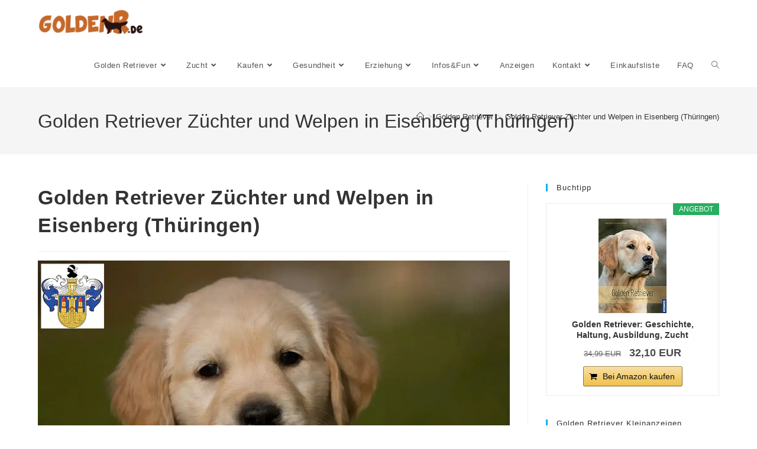

--- FILE ---
content_type: text/html; charset=UTF-8
request_url: https://www.goldenr.de/golden-retriever-zuechter-und-welpen-in-eisenberg-thueringen/
body_size: 50621
content:
<!DOCTYPE html>
<html class="html" lang="de">
<head>
	<meta charset="UTF-8">
	<link rel="profile" href="https://gmpg.org/xfn/11">

	<meta name='robots' content='index, follow, max-image-preview:large, max-snippet:-1, max-video-preview:-1' />
<meta name="viewport" content="width=device-width, initial-scale=1">
	<!-- This site is optimized with the Yoast SEO plugin v26.7 - https://yoast.com/wordpress/plugins/seo/ -->
	<title>Golden Retriever Züchter und Welpen in Eisenberg (Thüringen) - GoldenR.de</title>
<link data-rocket-prefetch href="https://pagead2.googlesyndication.com" rel="dns-prefetch">
<link data-rocket-prefetch href="https://www.googletagmanager.com" rel="dns-prefetch">
<link data-rocket-prefetch href="https://unpkg.com" rel="dns-prefetch">
<style id="wpr-usedcss">img:is([sizes=auto i],[sizes^="auto," i]){contain-intrinsic-size:3000px 1500px}img.emoji{display:inline!important;border:none!important;box-shadow:none!important;height:1em!important;width:1em!important;margin:0 .07em!important;vertical-align:-.1em!important;background:0 0!important;padding:0!important}:root{--wp-block-synced-color:#7a00df;--wp-block-synced-color--rgb:122,0,223;--wp-bound-block-color:var(--wp-block-synced-color);--wp-editor-canvas-background:#ddd;--wp-admin-theme-color:#007cba;--wp-admin-theme-color--rgb:0,124,186;--wp-admin-theme-color-darker-10:#006ba1;--wp-admin-theme-color-darker-10--rgb:0,107,160.5;--wp-admin-theme-color-darker-20:#005a87;--wp-admin-theme-color-darker-20--rgb:0,90,135;--wp-admin-border-width-focus:2px}@media (min-resolution:192dpi){:root{--wp-admin-border-width-focus:1.5px}}:root{--wp--preset--font-size--normal:16px;--wp--preset--font-size--huge:42px}.aligncenter{clear:both}.screen-reader-text{border:0;clip-path:inset(50%);height:1px;margin:-1px;overflow:hidden;padding:0;position:absolute;width:1px;word-wrap:normal!important}.screen-reader-text:focus{background-color:#ddd;clip-path:none;color:#444;display:block;font-size:1em;height:auto;left:5px;line-height:normal;padding:15px 23px 14px;text-decoration:none;top:5px;width:auto;z-index:100000}html :where(.has-border-color){border-style:solid}html :where([style*=border-top-color]){border-top-style:solid}html :where([style*=border-right-color]){border-right-style:solid}html :where([style*=border-bottom-color]){border-bottom-style:solid}html :where([style*=border-left-color]){border-left-style:solid}html :where([style*=border-width]){border-style:solid}html :where([style*=border-top-width]){border-top-style:solid}html :where([style*=border-right-width]){border-right-style:solid}html :where([style*=border-bottom-width]){border-bottom-style:solid}html :where([style*=border-left-width]){border-left-style:solid}html :where(img[class*=wp-image-]){height:auto;max-width:100%}:where(figure){margin:0 0 1em}html :where(.is-position-sticky){--wp-admin--admin-bar--position-offset:var(--wp-admin--admin-bar--height,0px)}@media screen and (max-width:600px){html :where(.is-position-sticky){--wp-admin--admin-bar--position-offset:0px}}:root{--wp--preset--aspect-ratio--square:1;--wp--preset--aspect-ratio--4-3:4/3;--wp--preset--aspect-ratio--3-4:3/4;--wp--preset--aspect-ratio--3-2:3/2;--wp--preset--aspect-ratio--2-3:2/3;--wp--preset--aspect-ratio--16-9:16/9;--wp--preset--aspect-ratio--9-16:9/16;--wp--preset--color--black:#000000;--wp--preset--color--cyan-bluish-gray:#abb8c3;--wp--preset--color--white:#ffffff;--wp--preset--color--pale-pink:#f78da7;--wp--preset--color--vivid-red:#cf2e2e;--wp--preset--color--luminous-vivid-orange:#ff6900;--wp--preset--color--luminous-vivid-amber:#fcb900;--wp--preset--color--light-green-cyan:#7bdcb5;--wp--preset--color--vivid-green-cyan:#00d084;--wp--preset--color--pale-cyan-blue:#8ed1fc;--wp--preset--color--vivid-cyan-blue:#0693e3;--wp--preset--color--vivid-purple:#9b51e0;--wp--preset--gradient--vivid-cyan-blue-to-vivid-purple:linear-gradient(135deg,rgb(6, 147, 227) 0%,rgb(155, 81, 224) 100%);--wp--preset--gradient--light-green-cyan-to-vivid-green-cyan:linear-gradient(135deg,rgb(122, 220, 180) 0%,rgb(0, 208, 130) 100%);--wp--preset--gradient--luminous-vivid-amber-to-luminous-vivid-orange:linear-gradient(135deg,rgb(252, 185, 0) 0%,rgb(255, 105, 0) 100%);--wp--preset--gradient--luminous-vivid-orange-to-vivid-red:linear-gradient(135deg,rgb(255, 105, 0) 0%,rgb(207, 46, 46) 100%);--wp--preset--gradient--very-light-gray-to-cyan-bluish-gray:linear-gradient(135deg,rgb(238, 238, 238) 0%,rgb(169, 184, 195) 100%);--wp--preset--gradient--cool-to-warm-spectrum:linear-gradient(135deg,rgb(74, 234, 220) 0%,rgb(151, 120, 209) 20%,rgb(207, 42, 186) 40%,rgb(238, 44, 130) 60%,rgb(251, 105, 98) 80%,rgb(254, 248, 76) 100%);--wp--preset--gradient--blush-light-purple:linear-gradient(135deg,rgb(255, 206, 236) 0%,rgb(152, 150, 240) 100%);--wp--preset--gradient--blush-bordeaux:linear-gradient(135deg,rgb(254, 205, 165) 0%,rgb(254, 45, 45) 50%,rgb(107, 0, 62) 100%);--wp--preset--gradient--luminous-dusk:linear-gradient(135deg,rgb(255, 203, 112) 0%,rgb(199, 81, 192) 50%,rgb(65, 88, 208) 100%);--wp--preset--gradient--pale-ocean:linear-gradient(135deg,rgb(255, 245, 203) 0%,rgb(182, 227, 212) 50%,rgb(51, 167, 181) 100%);--wp--preset--gradient--electric-grass:linear-gradient(135deg,rgb(202, 248, 128) 0%,rgb(113, 206, 126) 100%);--wp--preset--gradient--midnight:linear-gradient(135deg,rgb(2, 3, 129) 0%,rgb(40, 116, 252) 100%);--wp--preset--font-size--small:13px;--wp--preset--font-size--medium:20px;--wp--preset--font-size--large:36px;--wp--preset--font-size--x-large:42px;--wp--preset--spacing--20:0.44rem;--wp--preset--spacing--30:0.67rem;--wp--preset--spacing--40:1rem;--wp--preset--spacing--50:1.5rem;--wp--preset--spacing--60:2.25rem;--wp--preset--spacing--70:3.38rem;--wp--preset--spacing--80:5.06rem;--wp--preset--shadow--natural:6px 6px 9px rgba(0, 0, 0, .2);--wp--preset--shadow--deep:12px 12px 50px rgba(0, 0, 0, .4);--wp--preset--shadow--sharp:6px 6px 0px rgba(0, 0, 0, .2);--wp--preset--shadow--outlined:6px 6px 0px -3px rgb(255, 255, 255),6px 6px rgb(0, 0, 0);--wp--preset--shadow--crisp:6px 6px 0px rgb(0, 0, 0)}:where(.is-layout-flex){gap:.5em}:where(.is-layout-grid){gap:.5em}:where(.wp-block-columns.is-layout-flex){gap:2em}:where(.wp-block-columns.is-layout-grid){gap:2em}:where(.wp-block-post-template.is-layout-flex){gap:1.25em}:where(.wp-block-post-template.is-layout-grid){gap:1.25em}.wpa-test-msg{background:#d1ecf1!important;border:1px solid #bee5eb!important;border-radius:5px!important;color:#0c5460!important;font-size:14px!important;padding:.75rem 1.25rem!important;font-family:Arial!important;margin-top:5px!important}span.wpa-button{display:inline-block!important;padding-top:5px!important;color:#fff!important;background-color:#6c757d!important;border-color:#6c757d!important;padding:5px 10px!important;border-radius:5px!important;margin-top:5px!important;cursor:pointer!important}#altEmail_container,.altEmail_container{position:absolute!important;overflow:hidden!important;display:inline!important;height:1px!important;width:1px!important;z-index:-1000!important}.fa{font-family:var(--fa-style-family,"Font Awesome 6 Free");font-weight:var(--fa-style,900)}.fa{-moz-osx-font-smoothing:grayscale;-webkit-font-smoothing:antialiased;display:var(--fa-display,inline-block);font-style:normal;font-variant:normal;line-height:1;text-rendering:auto}.fa:before{content:var(--fa)}.fa-bars{--fa:"\f0c9"}.fa-angle-right{--fa:"\f105"}.fa-angle-down{--fa:"\f107"}.fa-angle-up{--fa:"\f106"}:root{--fa-style-family-brands:"Font Awesome 6 Brands";--fa-font-brands:normal 400 1em/1 "Font Awesome 6 Brands"}:root{--fa-font-regular:normal 400 1em/1 "Font Awesome 6 Free"}:root{--fa-style-family-classic:"Font Awesome 6 Free";--fa-font-solid:normal 900 1em/1 "Font Awesome 6 Free"}@font-face{font-family:"Font Awesome 6 Free";font-style:normal;font-weight:900;font-display:swap;src:url(https://www.goldenr.de/wp-content/themes/oceanwp/assets/fonts/fontawesome/webfonts/fa-solid-900.woff2) format("woff2"),url(https://www.goldenr.de/wp-content/themes/oceanwp/assets/fonts/fontawesome/webfonts/fa-solid-900.ttf) format("truetype")}@font-face{font-family:"Font Awesome 5 Free";font-display:swap;font-weight:900;src:url(https://www.goldenr.de/wp-content/themes/oceanwp/assets/fonts/fontawesome/webfonts/fa-solid-900.woff2) format("woff2"),url(https://www.goldenr.de/wp-content/themes/oceanwp/assets/fonts/fontawesome/webfonts/fa-solid-900.ttf) format("truetype")}@font-face{font-family:FontAwesome;font-display:swap;src:url(https://www.goldenr.de/wp-content/themes/oceanwp/assets/fonts/fontawesome/webfonts/fa-solid-900.woff2) format("woff2"),url(https://www.goldenr.de/wp-content/themes/oceanwp/assets/fonts/fontawesome/webfonts/fa-solid-900.ttf) format("truetype")}@font-face{font-family:FontAwesome;font-display:swap;src:url(https://www.goldenr.de/wp-content/themes/oceanwp/assets/fonts/fontawesome/webfonts/fa-brands-400.woff2) format("woff2"),url(https://www.goldenr.de/wp-content/themes/oceanwp/assets/fonts/fontawesome/webfonts/fa-brands-400.ttf) format("truetype")}@font-face{font-family:FontAwesome;font-display:swap;src:url(https://www.goldenr.de/wp-content/themes/oceanwp/assets/fonts/fontawesome/webfonts/fa-regular-400.woff2) format("woff2"),url(https://www.goldenr.de/wp-content/themes/oceanwp/assets/fonts/fontawesome/webfonts/fa-regular-400.ttf) format("truetype");unicode-range:u+f003,u+f006,u+f014,u+f016-f017,u+f01a-f01b,u+f01d,u+f022,u+f03e,u+f044,u+f046,u+f05c-f05d,u+f06e,u+f070,u+f087-f088,u+f08a,u+f094,u+f096-f097,u+f09d,u+f0a0,u+f0a2,u+f0a4-f0a7,u+f0c5,u+f0c7,u+f0e5-f0e6,u+f0eb,u+f0f6-f0f8,u+f10c,u+f114-f115,u+f118-f11a,u+f11c-f11d,u+f133,u+f147,u+f14e,u+f150-f152,u+f185-f186,u+f18e,u+f190-f192,u+f196,u+f1c1-f1c9,u+f1d9,u+f1db,u+f1e3,u+f1ea,u+f1f7,u+f1f9,u+f20a,u+f247-f248,u+f24a,u+f24d,u+f255-f25b,u+f25d,u+f271-f274,u+f278,u+f27b,u+f28c,u+f28e,u+f29c,u+f2b5,u+f2b7,u+f2ba,u+f2bc,u+f2be,u+f2c0-f2c1,u+f2c3,u+f2d0,u+f2d2,u+f2d4,u+f2dc}@font-face{font-family:FontAwesome;font-display:swap;src:url(https://www.goldenr.de/wp-content/themes/oceanwp/assets/fonts/fontawesome/webfonts/fa-v4compatibility.woff2) format("woff2"),url(https://www.goldenr.de/wp-content/themes/oceanwp/assets/fonts/fontawesome/webfonts/fa-v4compatibility.ttf) format("truetype");unicode-range:u+f041,u+f047,u+f065-f066,u+f07d-f07e,u+f080,u+f08b,u+f08e,u+f090,u+f09a,u+f0ac,u+f0ae,u+f0b2,u+f0d0,u+f0d6,u+f0e4,u+f0ec,u+f10a-f10b,u+f123,u+f13e,u+f148-f149,u+f14c,u+f156,u+f15e,u+f160-f161,u+f163,u+f175-f178,u+f195,u+f1f8,u+f219,u+f27a}@font-face{font-family:simple-line-icons;src:url('https://www.goldenr.de/wp-content/themes/oceanwp/assets/fonts/simple-line-icons/Simple-Line-Icons.eot?v=2.4.0');src:url('https://www.goldenr.de/wp-content/themes/oceanwp/assets/fonts/simple-line-icons/Simple-Line-Icons.eot?v=2.4.0#iefix') format('embedded-opentype'),url('https://www.goldenr.de/wp-content/themes/oceanwp/assets/fonts/simple-line-icons/Simple-Line-Icons.woff2?v=2.4.0') format('woff2'),url('https://www.goldenr.de/wp-content/themes/oceanwp/assets/fonts/simple-line-icons/Simple-Line-Icons.ttf?v=2.4.0') format('truetype'),url('https://www.goldenr.de/wp-content/themes/oceanwp/assets/fonts/simple-line-icons/Simple-Line-Icons.woff?v=2.4.0') format('woff'),url('https://www.goldenr.de/wp-content/themes/oceanwp/assets/fonts/simple-line-icons/Simple-Line-Icons.svg?v=2.4.0#simple-line-icons') format('svg');font-weight:400;font-style:normal;font-display:swap}.icon-clock,.icon-home,.icon-magnifier{font-family:simple-line-icons;speak:none;font-style:normal;font-weight:400;font-variant:normal;text-transform:none;line-height:1;-webkit-font-smoothing:antialiased;-moz-osx-font-smoothing:grayscale}.icon-clock:before{content:"\e081"}.icon-home:before{content:"\e069"}.icon-magnifier:before{content:"\e090"}a,address,article,aside,b,body,canvas,caption,center,cite,code,div,dl,dt,em,fieldset,figcaption,figure,footer,form,h1,h2,h3,h4,header,html,i,iframe,img,ins,label,legend,li,nav,object,ol,output,p,s,section,small,span,strong,table,tbody,td,time,tr,tt,ul,var,video{margin:0;padding:0;border:0;outline:0;font-size:100%;font:inherit;vertical-align:baseline;font-family:inherit;font-size:100%;font-style:inherit;font-weight:inherit}article,aside,figcaption,figure,footer,header,nav,section{display:block}html{font-size:62.5%;overflow-y:scroll;-webkit-text-size-adjust:100%;-ms-text-size-adjust:100%}*,:after,:before{-webkit-box-sizing:border-box;-moz-box-sizing:border-box;box-sizing:border-box}caption,td{font-weight:400;text-align:left}a:focus{outline:solid 1px!important}a img{border:0}img{max-width:100%;height:auto}select{max-width:100%}em{font-style:italic}* html{font-size:87.5%}html{-ms-overflow-x:hidden;overflow-x:hidden}body{font-family:"Open Sans",sans-serif;font-size:14px;line-height:1.8;color:#4a4a4a;overflow-wrap:break-word;word-wrap:break-word}body{background-color:#fff}cite,em,i{font-style:italic}body .oceanwp-row{margin:0 -.625rem}body .oceanwp-row .col{float:left;margin:0 0 1.25rem;padding:0 .625rem}body .oceanwp-row .span_1_of_3{width:33.33%}body .oceanwp-row .span_1_of_4{width:25%}.col-1,.col.first{clear:both;margin-left:0}.screen-reader-text{border:0;clip:rect(1px,1px,1px,1px);clip-path:inset(50%);height:1px;margin:-1px;font-size:14px!important;font-weight:400;overflow:hidden;padding:0;position:absolute!important;width:1px;word-wrap:normal!important}.screen-reader-text:focus{background-color:#f1f1f1;border-radius:3px;box-shadow:0 0 2px 2px rgba(0,0,0,.6);clip:auto!important;clip-path:none;color:#21759b;display:block;font-size:14px;font-size:.875rem;font-weight:700;height:auto;left:5px;line-height:normal;padding:15px 23px 14px;text-decoration:none;top:5px;width:auto;z-index:100000}::selection{color:#fff;background:#333;text-shadow:none}::-moz-selection{color:#fff;background:#333;text-shadow:none}@media only screen and (min-width:768px)and (max-width:959px){body .oceanwp-row .span_1_of_4.col-3.col{margin-left:0;clear:both}body .oceanwp-row .span_1_of_4.col:not(.product){width:50%}}@media only screen and (max-width:480px){.col{width:100%;margin-left:0;margin-right:0;margin-bottom:30px}}html{font-family:sans-serif;-ms-text-size-adjust:100%;-webkit-text-size-adjust:100%}body{margin:0}article,aside,figcaption,figure,footer,header,main,nav,section{display:block}canvas,progress,video{display:inline-block;vertical-align:baseline}[hidden],template{display:none}a{background-color:rgba(0,0,0,0)}a:active,a:hover{outline:0}b,strong{font-weight:600}small{font-size:80%}img{border:0}svg:not(:root){overflow:hidden}hr{-webkit-box-sizing:content-box;-moz-box-sizing:content-box;box-sizing:content-box;height:0}code{font-family:monospace,monospace;font-size:1em}button,input,optgroup,select,textarea{color:inherit;font:inherit;margin:0}button{overflow:visible}button,select{text-transform:none}button,html input[type=button],input[type=reset],input[type=submit]{-webkit-appearance:button;cursor:pointer}button[disabled],html input[disabled]{cursor:default}button::-moz-focus-inner,input::-moz-focus-inner{border:0;padding:0}input{line-height:normal}input[type=checkbox],input[type=radio]{-webkit-box-sizing:border-box;-moz-box-sizing:border-box;box-sizing:border-box;padding:0}input[type=number]::-webkit-inner-spin-button,input[type=number]::-webkit-outer-spin-button{height:auto}input[type=search]::-webkit-search-cancel-button,input[type=search]::-webkit-search-decoration{-webkit-appearance:none}fieldset{border:1px solid silver;margin:0 2px;padding:.35em .625em .75em}legend{border:0;padding:0}textarea{overflow:auto}optgroup{font-weight:700}table{border-collapse:collapse;border-spacing:0}td{padding:0}.container{width:1200px;max-width:90%;margin:0 auto}#wrap{position:relative}#main{position:relative}#main #content-wrap{padding-top:50px;padding-bottom:50px}.content-area{float:left;position:relative;width:72%;padding-right:30px;border-right-width:1px;border-style:solid;border-color:#f1f1f1}.widget-area{width:28%}.widget-area.sidebar-primary{float:right;padding-left:30px}@media only screen and (max-width:959px){.container{max-width:90%}.content-area{float:none!important;width:100%;margin-bottom:40px;border:0}body:not(.separate-layout) .content-area{padding:0!important}.widget-area.sidebar-primary{float:none!important;width:100%;padding:0!important;border:0}#main #content-wrap.container{width:auto!important}}@media only screen and (max-width:767px){#wrap{width:100%!important}.col:not(.swiper-slide){width:100%;margin-bottom:25px}}figure>img{display:block;margin:0 auto}img{max-width:100%;height:auto;vertical-align:middle}img[class*=align],img[class*=attachment-]{height:auto}.wp-caption{max-width:100%;margin-bottom:24px}.wp-caption img[class*=wp-image-]{display:block;margin-bottom:5px}.wp-caption-text{font-size:14px;font-style:italic;color:#999}iframe,object{width:100%;max-width:100%}.alignleft{float:left;margin-right:1.5em}.aligncenter{text-align:center;margin:0 auto;clear:both}.wp-caption.aligncenter,img.aligncenter{display:block;margin:0 auto}.alignnone{display:block}table{width:100%;margin-bottom:2.618em}table td{padding:10px;text-align:left;vertical-align:top;border-bottom:1px solid #e9e9e9}.sticky{font-size:inherit}.clr:after,.col:after,.group:after,dl:after{content:"";display:block;visibility:hidden;clear:both;zoom:1;height:0}.full{display:block;width:100%}a{color:#333}a:hover{color:#13aff0}a.light{color:#fff}a.light:hover{color:#13aff0}a,a:focus,a:hover{text-decoration:none;-webkit-transition:.3s;-moz-transition:.3s;-ms-transition:.3s;-o-transition:.3s;transition:all .3s ease}.page:not(.elementor-page):not(.woocommerce-page) .entry a:not(.wp-block-button__link):not(.wp-block-file__button),.single-post:not(.elementor-page) .entry-content a:not(.wp-block-button__link):not(.wp-block-file__button){cursor:pointer;text-underline-offset:3px;text-decoration:underline;text-decoration-skip-ink:all;-webkit-transition:.3s;-moz-transition:.3s;-ms-transition:.3s;-o-transition:.3s;transition:all .3s ease}.page:not(.elementor-page):not(.woocommerce-page) .entry a:not(.wp-block-button__link):not(.wp-block-file__button):hover,.single-post:not(.elementor-page) .entry-content a:not(.wp-block-button__link):not(.wp-block-file__button):hover{text-decoration:underline;text-decoration-style:dotted;text-decoration-skip-ink:none;-webkit-transition:.3s;-moz-transition:.3s;-ms-transition:.3s;-o-transition:.3s;transition:all .3s ease}.page:not(.elementor-page):not(.woocommerce-page) .entry a:not(.wp-block-button__link):not(.wp-block-file__button):focus:not(.wp-block-button__link):not(.wp-block-file__button),.single-post:not(.elementor-page) .entry-content a:not(.wp-block-button__link):not(.wp-block-file__button):focus:not(.wp-block-button__link):not(.wp-block-file__button){outline:rgba(0,0,0,0) solid 2px;text-decoration:underline 1px dotted #13aff0;text-decoration-skip-ink:none;-webkit-transition:.3s;-moz-transition:.3s;-ms-transition:.3s;-o-transition:.3s;transition:all .3s ease}h1,h2,h3,h4{font-weight:600;margin:0 0 20px;color:#333;line-height:1.4}h1{font-size:23px}h2{font-size:20px}h3{font-size:18px}h4{font-size:17px}.theme-heading{font-size:14px;letter-spacing:1.3px;margin:0 0 20px;text-transform:uppercase}.theme-heading .text::before{content:"";font-family:"Font Awesome 5 Free";font-size:18px;font-weight:600;color:#13aff0;padding-right:6px}p{margin:0 0 20px}code{font-size:16px}code{color:#2080ad}address{display:block;margin:0 0 20px}ol,ul{margin:15px 0 15px 20px}ol{list-style-type:decimal}ol ol{list-style:upper-alpha}ol ol ol{list-style:lower-roman}ol ol ol ol{list-style:lower-alpha}li ol,li ul{margin:0 0 0 25px}dl{margin:20px}dt{font-weight:700}hr{clear:both;height:1px;min-height:0;margin:20px 0;border-top:1px solid #e9e9e9;border-right:0;border-bottom:0;border-left:0}hr.dashed{border-style:dashed}@media print{*{background:rgba(0,0,0,0)!important;-webkit-box-shadow:none!important;-moz-box-shadow:none!important;box-shadow:none!important;text-shadow:none!important}a,a:visited{text-decoration:underline}a[href]:after{content:" (" attr(href) ")"}.ir a:after,a[href^="#"]:after,a[href^="javascript:"]:after{content:""}img,tr{page-break-inside:avoid}img{max-width:100%!important}@page{margin:.5cm}h2,h3,p{orphans:3;widows:3}h2,h3{page-break-after:avoid}.leaflet-control{-webkit-print-color-adjust:exact;print-color-adjust:exact}}form input[type=color],form input[type=date],form input[type=email],form input[type=number],form input[type=password],form input[type=search],form input[type=tel],form input[type=text],form input[type=time],form input[type=url],form select,form textarea{display:inline-block;min-height:40px;width:100%;font-size:14px;line-height:1.8;padding:6px 12px;vertical-align:middle;background-color:rgba(0,0,0,0);color:#333;border:1px solid #ddd;-webkit-border-radius:3px;-moz-border-radius:3px;-ms-border-radius:3px;border-radius:3px;-webkit-transition:.3s;-moz-transition:.3s;-ms-transition:.3s;-o-transition:.3s;transition:all .3s ease}form select{padding-top:0!important;padding-bottom:0!important}form input[type=number]{max-width:50px;padding:0 0 0 8px}input[type=email],input[type=password],input[type=search],input[type=text],input[type=url],textarea{-webkit-appearance:none}input[type=search]::-webkit-search-cancel-button,input[type=search]::-webkit-search-decoration,input[type=search]::-webkit-search-results-button,input[type=search]::-webkit-search-results-decoration{display:none}form textarea{min-height:150px;line-height:1.5;resize:vertical}input[type=checkbox]{display:inline-block;background-color:#fff;border:1px solid #bbb;line-height:0;width:16px;min-width:16px;height:16px;margin:-3px 10px 0 0;outline:0;text-align:center;vertical-align:middle;clear:none;cursor:pointer;-webkit-appearance:none;-webkit-box-shadow:inset 0 1px 2px rgba(0,0,0,.1);-moz-box-shadow:inset 0 1px 2px rgba(0,0,0,.1);box-shadow:inset 0 1px 2px rgba(0,0,0,.1);-webkit-transition:border-color .05s ease-in-out;-moz-transition:border-color .05s ease-in-out;-ms-transition:border-color .05s ease-in-out;-o-transition:border-color .05s ease-in-out;transition:.05s border-color ease-in-out}input[type=checkbox]:checked:before,input[type=radio]:checked:before{float:left;display:inline-block;vertical-align:middle;width:16px;line-height:14px;font-family:"Font Awesome 5 Free";text-rendering:auto}input[type=checkbox]:checked:before{content:"";margin-bottom:-1px;color:#13aff0;font-weight:600}form input:not([type]){display:inline-block;padding:5px 10px;border:1px solid #ccc;-webkit-border-radius:4px;-moz-border-radius:4px;-ms-border-radius:4px;border-radius:4px;-webkit-box-shadow:inset 0 1px 3px #ddd;-moz-box-shadow:inset 0 1px 3px #ddd;box-shadow:inset 0 1px 3px #ddd}form input[type=color]{padding:5px 10px}form input[type=color]:focus,form input[type=date]:focus,form input[type=email]:focus,form input[type=number]:focus,form input[type=password]:focus,form input[type=search]:focus,form input[type=tel]:focus,form input[type=text]:focus,form input[type=time]:focus,form input[type=url]:focus,form select:focus,form textarea:focus{border-color:#bbb;outline:0}form input:not([type]):focus{border-color:#bbb;outline:0}form input[type=checkbox]:focus,form input[type=file]:focus,form input[type=radio]:focus{outline:0}form input[type=checkbox],form input[type=radio]{display:inline-block}form input[type=color][disabled],form input[type=date][disabled],form input[type=email][disabled],form input[type=number][disabled],form input[type=password][disabled],form input[type=search][disabled],form input[type=tel][disabled],form input[type=text][disabled],form input[type=time][disabled],form input[type=url][disabled],form select[disabled],form textarea[disabled]{cursor:not-allowed;color:#cad2d3;background-color:#eaeded}form input:not([type])[disabled]{cursor:not-allowed;color:#cad2d3;background-color:#eaeded}form input:focus:invalid,form select:focus:invalid,form textarea:focus:invalid{color:#b94a48;border-color:#e9322d}form input[type=checkbox]:focus:invalid:focus,form input[type=file]:focus:invalid:focus,form input[type=radio]:focus:invalid:focus{outline-color:#e9322d}select{width:100%;height:2.25em;min-height:auto;border:1px solid #ddd;background-color:#fff;cursor:pointer;padding:0 15px;margin:0}form select[multiple]{height:auto}form label{margin-bottom:3px}form fieldset{margin:0;padding:.35em 0 .75em;border:0}form legend{display:block;width:100%;margin-bottom:.3em;padding:.3em 0;color:#333;border-bottom:1px solid #e5e5e5}.button,button[type=submit],input[type=button],input[type=reset],input[type=submit]{display:inline-block;font-family:inherit;background-color:#13aff0;color:#fff;font-size:12px;font-weight:600;text-transform:uppercase;margin:0;padding:14px 20px;border:0;cursor:pointer;text-align:center;letter-spacing:.1em;line-height:1;-webkit-transition:.3s;-moz-transition:.3s;-ms-transition:.3s;-o-transition:.3s;transition:all .3s ease}.button:focus,.button:hover,button[type=submit]:focus,button[type=submit]:hover,input[type=button]:focus,input[type=button]:hover,input[type=reset]:focus,input[type=reset]:hover,input[type=submit]:focus,input[type=submit]:hover{background-color:#0b7cac;color:#fff}button:focus,button[type=submit]:focus,input[type=button]:focus,input[type=reset]:focus,input[type=submit]:focus{outline:0}button::-moz-focus-inner,input[type=button]::-moz-focus-inner,input[type=reset]::-moz-focus-inner,input[type=submit]::-moz-focus-inner{padding:0;border:0}#top-bar-wrap{position:relative;background-color:#fff;font-size:12px;border-bottom:1px solid #f1f1f1;z-index:101}#top-bar{padding:8px 0}@media screen and (max-width:782px){#top-bar-wrap{z-index:100}}#top-bar-nav,#top-bar-nav>li{display:inline-block}#top-bar-nav>ul>li{display:inline-block;float:none;margin-right:15px}#top-bar-nav>ul>li:last-child{margin-right:0}#top-bar-nav>ul>li a .nav-arrow{margin-left:4px;margin-right:0}#site-header{position:relative;width:100%;background-color:#fff;border-bottom:1px solid #f1f1f1;z-index:100}#site-header-inner{position:relative;height:100%}#site-logo{float:left;height:100%;display:table}#site-logo #site-logo-inner{display:table-cell;vertical-align:middle;height:74px}#site-logo #site-logo-inner a{background-color:rgba(0,0,0,0)!important}#site-logo #site-logo-inner a img{width:auto;vertical-align:middle;-webkit-transition:.3s ease-in-out;-moz-transition:.3s ease-in-out;-ms-transition:.3s ease-in-out;-o-transition:.3s ease-in-out;transition:all .3s ease-in-out}#site-logo #site-logo-inner a:hover img{-moz-opacity:.6;-webkit-opacity:.6;opacity:.6}#site-logo #site-logo-inner picture{display:inline-block}#sidr .sidr-class-social-menu-inner .fa{font-family:"Font Awesome 6 Brands";font-weight:400}#site-header.top-header{border-bottom:0!important}#site-header.top-header #site-navigation-wrap{float:none;right:auto!important;left:-15px}#site-header.top-header #site-navigation-wrap .dropdown-menu>li>a{font-size:10px;line-height:40px;font-weight:600;letter-spacing:2px;text-transform:uppercase}#site-header.top-header #site-logo{float:none;display:inline-block;padding:50px 0}#site-header.top-header #site-logo #site-logo-inner{display:block;height:auto}#site-header.top-header .oceanwp-mobile-menu-icon{float:none;left:-15px;right:auto}#site-header.top-header .oceanwp-mobile-menu-icon a{font-size:10px;line-height:40px;font-weight:600;letter-spacing:2px;text-transform:uppercase}@media only screen and (max-width:959px){.top-header-style .sidr-class-mobile-searchform,.top-header-style .sidr-class-social-menu-inner{display:none}}@media only screen and (max-width:480px){#site-header.top-header .right{display:none}#site-header.top-header .oceanwp-mobile-menu-icon{float:none;left:auto!important;right:auto!important}#site-header.top-header .oceanwp-mobile-menu-icon a{float:none}.top-header-style .sidr-class-mobile-searchform,.top-header-style .sidr-class-social-menu-inner{display:block}}#site-header.medium-header{background-color:rgba(0,0,0,0);text-align:center}#site-header.medium-header #site-logo{float:none;display:block}#site-header.medium-header #site-logo #site-logo-inner{display:block;height:auto!important}#site-header.medium-header #site-navigation-wrap{position:relative;background-color:#f9f9f9;float:none;position:relative;right:auto!important;left:auto!important;-webkit-transform:none;-moz-transform:none;-ms-transform:none;-o-transform:none;transform:none;z-index:9}#site-header.medium-header #site-navigation-wrap #site-navigation{display:inline-block;position:relative}#site-header.medium-header #site-navigation-wrap .dropdown-menu>li>a{font-size:12px;line-height:60px;padding:0 22px;text-transform:uppercase;letter-spacing:1px}#site-header.medium-header.hidden-menu #site-navigation,#site-header.medium-header.hidden-menu #site-navigation-wrap,#site-header.medium-header.hidden-menu .oceanwp-mobile-menu-icon{max-height:150px;-webkit-transition:.4s ease-in-out;-moz-transition:.4s ease-in-out;-ms-transition:.4s ease-in-out;-o-transition:.4s ease-in-out;transition:all .4s ease-in-out}.is-sticky #site-header.medium-header.hidden-menu #site-navigation,.is-sticky #site-header.medium-header.hidden-menu #site-navigation-wrap,.is-sticky #site-header.medium-header.hidden-menu .oceanwp-mobile-menu-icon{max-height:0;-moz-opacity:0;-webkit-opacity:0;opacity:0;visibility:hidden}.is-sticky #site-header.medium-header.hidden-menu:hover #site-navigation,.is-sticky #site-header.medium-header.hidden-menu:hover #site-navigation-wrap,.is-sticky #site-header.medium-header.hidden-menu:hover .oceanwp-mobile-menu-icon{max-height:150px;-moz-opacity:1;-webkit-opacity:1;opacity:1;visibility:visible}#site-header.medium-header .oceanwp-mobile-menu-icon{float:none;background-color:#f9f9f9;right:auto!important;left:auto!important}#site-header.medium-header .oceanwp-mobile-menu-icon a{float:none;display:inline-block;font-size:12px;padding:0 22px;line-height:60px;letter-spacing:1px;text-transform:uppercase}@media only screen and (max-width:959px){.medium-header-style .sidr-class-mobile-searchform,.medium-header-style .sidr-class-social-menu-inner{display:none}body.has-breadcrumbs .page-header-title{max-width:100%;width:100%}}@media only screen and (max-width:767px){#top-bar{padding:20px 0}#top-bar>div:nth-child(2){padding-top:20px}#top-bar #top-bar-nav>li{float:none;display:inline-block}#top-bar-nav{float:none;text-align:center}#site-logo{margin-top:0!important;margin-bottom:0!important}.medium-header-style .sidr-class-mobile-searchform,.medium-header-style .sidr-class-social-menu-inner{display:block}.page-header{background-attachment:initial!important}body.has-breadcrumbs .page-header-title{max-width:100%;width:100%}}#site-navigation-wrap{float:right;position:relative;right:-15px}#site-navigation-wrap .dropdown-menu{list-style:none;margin:0;padding:0}#site-navigation-wrap .dropdown-menu>li{float:left;position:relative}#site-navigation-wrap .dropdown-menu>li>a{display:block;font-size:13px;line-height:74px;color:#555;padding:0 15px;letter-spacing:.6px}#site-navigation-wrap .dropdown-menu>li>a.site-search-toggle{letter-spacing:0}#site-navigation-wrap .dropdown-menu>li>a:hover{color:#13aff0}#site-navigation-wrap .dropdown-menu>li>a .nav-arrow{padding-left:6px;line-height:1}.sf-menu,.sf-menu *{margin:0;padding:0;list-style:none}.sf-menu li.menu-item{position:relative;white-space:nowrap;white-space:normal}.sf-menu li.sfHover,.sf-menu li:hover{-webkit-transition:none;-moz-transition:none;-ms-transition:none;-o-transition:none;transition:none}.sf-menu ul.sub-menu{position:absolute;visibility:hidden;top:100%;left:0;z-index:9999}.sf-menu>li{float:left}.sf-menu li.sfHover>ul,.sf-menu li:hover>ul{display:block}.sf-menu a.menu-link{display:block;position:relative;zoom:1}.sf-menu ul.sub-menu ul{top:0;left:100%;visibility:visible}.dropdown-menu,.dropdown-menu *{margin:0;padding:0;list-style:none}.dropdown-menu .sub-menu{display:none;position:absolute;top:100%;left:0;background-color:#fff;border-top:3px solid #13aff0;min-width:180px;line-height:1;text-align:left;z-index:999;-webkit-box-shadow:0 2px 6px rgba(0,0,0,.1);-moz-box-shadow:0 2px 6px rgba(0,0,0,.1);box-shadow:0 2px 6px rgba(0,0,0,.1)}.dropdown-menu li .sub-menu li.menu-item{display:block;float:none}.dropdown-menu ul .sub-menu{top:0;left:100%;margin-top:-3px}.dropdown-menu ul li.menu-item{display:block;border-bottom:1px solid #f1f1f1}.dropdown-menu ul li.menu-item:last-child{border-bottom:0}.dropdown-menu ul li a.menu-link{display:block;position:relative;float:none;font-size:12px;font-weight:400;line-height:1.2em;letter-spacing:.6px;padding:12px 15px;text-transform:capitalize}.dropdown-menu ul li a.menu-link:hover{background-color:#f8f8f8;color:#555}.dropdown-menu ul li a.menu-link .nav-arrow{position:absolute;top:50%;right:15px;margin-top:-6.5px;padding:0}.dropdown-menu ul li a.menu-link i{position:relative;width:20px;text-align:center;margin-right:3px}.dropdown-menu li a.menu-link i{padding-right:5px}.navigation li a i.icon,.navigation li a img.icon{display:inline-block;vertical-align:middle}.navigation li a i.icon{width:auto;height:auto;font-size:1.2em;line-height:1;padding:0!important}.navigation li a i.after,.navigation li a i.before{margin-top:-.265em}.navigation li a i.before{margin-right:6px}.navigation li a i.after{margin-left:6px}.navigation li a img.before{margin-right:6px}.navigation li a img.after{margin-left:6px}.navigation li a .svg{width:1em}.navigation li a .hidden{display:none!important}.oceanwp-mobile-menu-icon{display:none;position:relative}.oceanwp-mobile-menu-icon.mobile-right{float:right}.oceanwp-mobile-menu-icon a{font-size:13px;line-height:74px;color:#555;padding-left:15px;letter-spacing:.6px;cursor:pointer}.oceanwp-mobile-menu-icon a:first-child{padding-left:0}.oceanwp-mobile-menu-icon a:hover{color:#13aff0}.oceanwp-mobile-menu-icon a:focus{outline:#e3e3e3 dashed 1px}.oceanwp-mobile-menu-icon a.mobile-menu .oceanwp-close-text,.oceanwp-mobile-menu-icon a.mobile-menu .oceanwp-text{padding-left:6px}.oceanwp-mobile-menu-icon a.mobile-menu .oceanwp-close-text,.oceanwp-mobile-menu-icon a.mobile-menu.opened .oceanwp-text{display:none}.oceanwp-mobile-menu-icon a.mobile-menu.opened .oceanwp-close-text{display:inline-block}.navigation .megamenu a .nav-arrow{display:none}.navigation .megamenu>li>a.menu-link{font-size:13px;font-weight:600}.navigation .megamenu li ul.sub-menu{border-top:1px solid #f1f1f1}.navigation .megamenu li a.menu-link{padding:12px 20px}.navigation .megamenu .sidebar-box{padding:20px;margin-bottom:0;line-height:1.8;white-space:normal}.navigation>ul>li>ul.megamenu.sub-menu>li{float:left;border-bottom:0;border-left-width:1px;border-style:solid;border-color:#f1f1f1}.navigation>ul>li>ul.megamenu.sub-menu>li:first-child{border-left:none}.navigation .megamenu .sub-menu{display:block!important;-moz-opacity:1!important;-webkit-opacity:1!important;opacity:1!important;min-width:100%;position:static;background:rgba(0,0,0,0);-webkit-box-shadow:none;-moz-box-shadow:none;box-shadow:none}#searchform-dropdown{position:absolute;right:0;background-color:#fff;border-top:3px solid #13aff0;top:100%;padding:15px;width:260px;-webkit-box-shadow:0 2px 7px rgba(0,0,0,.1);-moz-box-shadow:0 2px 7px rgba(0,0,0,.1);box-shadow:0 2px 7px rgba(0,0,0,.1);visibility:hidden;-moz-opacity:0;-webkit-opacity:0;opacity:0;transition:all .25s ease-in-out;z-index:10000}#searchform-dropdown input{display:block;background-color:rgba(0,0,0,0);-webkit-border-radius:0;-moz-border-radius:0;-ms-border-radius:0;border-radius:0;margin:0}#searchform-dropdown.show{visibility:visible;-moz-opacity:1;-webkit-opacity:1;opacity:1}#mobile-dropdown{display:none;position:absolute;top:100%;left:0;width:100%;background-color:#fff;max-height:400px;overflow-y:auto;-webkit-box-shadow:0 2px 6px rgba(0,0,0,.1);-moz-box-shadow:0 2px 6px rgba(0,0,0,.1);box-shadow:0 2px 6px rgba(0,0,0,.1)}#mobile-dropdown ul{margin:0;list-style:none}#mobile-dropdown ul li{border-bottom:1px solid rgba(0,0,0,.035)}#mobile-dropdown ul li a{display:block;position:relative;padding:12px 40px;text-align:left}#mobile-dropdown ul li a:focus{outline:#e3e3e3 dashed 1px}#mobile-dropdown ul li a i,#mobile-dropdown ul li a img{margin-right:10px}#mobile-dropdown ul li a i.after{margin-right:0;margin-left:10px}#mobile-dropdown ul li a .dropdown-toggle{position:absolute;right:0;top:0;height:100%;width:60px;cursor:pointer;color:#555;padding-right:40px;text-align:center;-webkit-transition:.3s;-moz-transition:.3s;-ms-transition:.3s;-o-transition:.3s;transition:all .3s ease}#mobile-dropdown ul li a .dropdown-toggle:focus{outline:rgba(0,0,0,.4) dashed 1px}#mobile-dropdown ul li a .dropdown-toggle:before{content:"+";font-size:20px;position:absolute;top:50%;left:50%;line-height:30px;margin-top:-15px;margin-left:-15px}#mobile-dropdown ul li.active>a>.dropdown-toggle:before{content:"-"}#mobile-dropdown ul li ul{display:none;border-top:1px solid rgba(0,0,0,.035);margin-left:0;background-color:rgba(0,0,0,.02)}#mobile-dropdown ul .sidebar-box,#mobile-dropdown ul .widget,#mobile-dropdown ul li a .nav-arrow,#mobile-dropdown ul li.search-toggle-li{display:none}#mobile-dropdown #mobile-menu-search{display:block;padding:20px 40px}#mobile-dropdown #mobile-menu-search form{position:relative}#mobile-dropdown #mobile-menu-search form input{padding:6px 45px 6px 12px!important;margin-top:0!important;-webkit-box-sizing:inherit;-moz-box-sizing:inherit;box-sizing:inherit}#mobile-dropdown #mobile-menu-search form button{display:block;position:absolute;right:10px;height:30px;line-height:30px;width:30px;padding:0;text-align:center;top:50%;margin-top:-15px;background-color:rgba(0,0,0,0)!important;color:#555;border:0;-webkit-transition:.3s ease-in-out;-moz-transition:.3s ease-in-out;-ms-transition:.3s ease-in-out;-o-transition:.3s ease-in-out;transition:all .3s ease-in-out}#mobile-dropdown #mobile-menu-search form button:hover{color:#222}@-webkit-keyframes blink{0%{-webkit-opacity:1}50%{-webkit-opacity:0}100%{-webkit-opacity:1}}@-moz-keyframes blink{0%{-moz-opacity:1}50%{-moz-opacity:0}100%{-moz-opacity:1}}@-o-keyframes blink{0%{-o-opacity:1}50%{-o-opacity:0}100%{-o-opacity:1}}@keyframes blink{0%{opacity:1}50%{opacity:0}100%{opacity:1}}.page-header{position:relative;background-color:#f5f5f5;padding:34px 0}.page-header .container{position:relative}.page-header-title{display:block;font-size:24px;line-height:1.4em;font-weight:400;margin:0;color:#333}.site-breadcrumbs{position:absolute;right:0;top:50%;max-width:50%;height:32px;line-height:32px;margin-top:-16px;font-size:13px;color:#c6c6c6;font-weight:400;white-space:nowrap;overflow:hidden}.site-breadcrumbs ol{margin:0;padding:0;list-style:none}.site-breadcrumbs ol li{display:inline-block}.site-breadcrumbs ol li .breadcrumb-sep{margin:0 6px}.site-breadcrumbs .breadcrumb-home.has-icon{display:none}.site-breadcrumbs nav,.site-breadcrumbs ol{margin:0}@media only screen and (max-width:959px){.site-breadcrumbs{position:inherit;top:auto;left:auto;right:auto;max-width:100%;margin-top:0}}.gallery-format{opacity:0;visibility:hidden;height:0}.gallery-format a.gallery-lightbox,.gallery-format img{display:block;position:relative;width:100%;margin-bottom:0}.gallery-format .flickity-button{top:calc(100% - 18px);width:30px;height:36px;border-radius:0;background-color:rgba(0,0,0,.6);display:flex;justify-content:center;align-items:center}.gallery-format .flickity-button:hover{background-color:rgba(0,0,0,.8)}.gallery-format .flickity-button:disabled{pointer-events:unset}.gallery-format .flickity-button.next{right:0}.gallery-format .flickity-button.previous{left:auto;right:30px}.gallery-format .flickity-button svg{fill:#fff;width:12px;height:auto;position:static}.thumbnail:hover i{background-color:#13aff0}.single .thumbnail{position:relative;margin-bottom:20px}.single .thumbnail img{width:100%}.single .entry-title{font-size:34px;padding:0 0 20px;margin:0 0 15px;border-bottom:1px solid #f1f1f1;letter-spacing:.6px}@media only screen and (max-width:480px){#site-header.medium-header .oceanwp-mobile-menu-icon a{line-height:40px}.single-post .entry-title{font-size:26px}}.single .entry-content{margin-bottom:20px}#related-posts{margin-top:30px;padding-top:30px;border-top:1px solid #f1f1f1}#related-posts ul{padding:0;list-style:none}#related-posts .col{float:left;position:relative;min-height:100px;margin:0;text-align:center}#related-posts .span_1_of_3{width:33.3333333333%}.related-thumb{display:block;background-color:#222}.related-thumb img{display:block;width:100%;-webkit-transition:opacity .3s;-moz-transition:opacity .3s;-ms-transition:opacity .3s;-o-transition:opacity .3s;transition:opacity .3s}.related-thumb:hover img{-moz-opacity:.7;-webkit-opacity:.7;opacity:.7}.related-post-title{font-size:16px;font-weight:600;margin:12px 12px 3px}.related-post-title a{display:block}@media only screen and (max-width:767px){#related-posts .col{float:none;width:100%;margin-bottom:30px}#related-posts .col:last-child{margin-bottom:0}}.widget-area{font-size:13px}.sidebar-box{margin-bottom:40px}.sidebar-box ul{margin:0;padding:0;list-style:none}.widget-title{display:block;line-height:1;font-size:13px;font-weight:400;color:#333;border-width:0 0 0 3px;border-style:solid;border-color:#13aff0;letter-spacing:1px;padding-left:15px;margin:0 0 20px;text-transform:capitalize}.widget_archive li,.widget_categories li{padding:6px 0;border-bottom:1px solid #e9e9e9}.widget_archive li:first-child,.widget_categories li:first-child{border-top:1px solid #e9e9e9}.hasCustomSelect{width:100%;z-index:2}.theme-select{position:relative;border:1px solid #ddd;color:#555;height:34px;line-height:32px;padding:0 45px 0 15px;width:100%;z-index:1;overflow:hidden}.theme-select:after{font-family:"Font Awesome 5 Free";content:"";position:absolute;right:0;top:0;display:block;height:32px;width:32px;font-size:11px;font-weight:600;color:#929292;border-left:1px solid #ddd;text-align:center}#respond{margin-bottom:20px}#respond form{display:inline-block;width:100%}#respond .comment-form-author,#respond .comment-form-email,#respond .comment-form-url,#respond .comment-textarea{margin-bottom:20px}#respond .comment-form-author,#respond .comment-form-email,#respond .comment-form-url{float:left;width:33.33%}#respond .comment-form-author{padding-right:10px}#respond .comment-form-email{padding:0 10px}#respond .comment-form-url{padding-left:10px}#respond input[type=text]{width:100%}#respond .form-submit{float:right;margin-bottom:0}#comments{margin-top:30px;padding-top:30px;border-top:1px solid #f1f1f1}#comments ol{margin:0;list-style:none}#respond #cancel-comment-reply-link{font-size:10px;color:#929292;float:right;border:2px solid #f1f1f1;padding:3px 10px;-webkit-border-radius:3px;-moz-border-radius:3px;-ms-border-radius:3px;border-radius:3px;text-transform:uppercase;letter-spacing:.1em}#respond #cancel-comment-reply-link:hover{color:#13aff0;border-color:#13aff0}span.required{position:relative;top:-4px;font-size:10px;margin-left:3px;color:red}@media only screen and (max-width:767px){#respond .comment-form-author,#respond .comment-form-email,#respond .comment-form-url{float:none;width:100%;padding-right:0;padding:0;padding-left:0}}.site-footer{position:relative}#footer-widgets{background-color:#222;padding:30px 0;margin:0}#footer-widgets .footer-box{padding:0 15px;margin:0}#footer-widgets .footer-box .widget-title{color:#fff}#footer-widgets .footer-box a{color:#fff}#footer-widgets .footer-box a:hover{color:#13aff0}.parallax-footer{position:fixed;bottom:0;left:0;right:0;z-index:0}.has-parallax-footer #main{z-index:1}.has-parallax-footer:not(.boxed-layout) #main{-webkit-box-shadow:0 0 40px 0 rgba(0,0,0,.1);-moz-box-shadow:0 0 40px 0 rgba(0,0,0,.1);box-shadow:0 0 40px 0 rgba(0,0,0,.1)}.has-parallax-footer:not(.separate-layout) #main{background-color:#fff}@media only screen and (min-width:481px)and (max-width:768px){#footer-widgets.tablet-2-col .footer-box{width:50%!important}#footer-widgets.tablet-2-col .footer-box:nth-child(3n){clear:left}}#footer-bottom{background-color:#1b1b1b;padding:15px 0;font-size:12px;line-height:1;color:#fff}#footer-bottom #copyright,#footer-bottom #footer-bottom-menu{width:50%}#footer-bottom #footer-bottom-menu{float:right;text-align:right;padding-left:15px}#footer-bottom #footer-bottom-menu ul{display:inline-block;margin:0;list-style:none;margin:0;padding:0}#footer-bottom #footer-bottom-menu li{float:left}#footer-bottom #footer-bottom-menu li:after{content:"|";margin-left:5px;margin-right:5px}#footer-bottom #footer-bottom-menu li:last-child:after{content:"";margin-left:0;margin-right:0}#footer-bottom #footer-bottom-menu a{color:#fff}#footer-bottom #footer-bottom-menu a:hover{color:#13aff0}#footer-bottom #copyright{float:left;text-align:left;padding-right:15px}#footer-bottom a{color:#fff}#footer-bottom a:hover{color:#13aff0}@media only screen and (max-width:959px){#footer-widgets .col{margin-bottom:30px}.has-parallax-footer #main{margin-bottom:0!important}.parallax-footer{position:relative}#footer-bottom #copyright,#footer-bottom #footer-bottom-menu{float:none;width:100%;padding-right:0;padding-left:0;text-align:center}#footer-bottom #footer-bottom-menu{margin-bottom:15px}#footer-bottom #footer-bottom-menu li{float:none;display:inline-block}body.default-breakpoint #site-navigation-wrap,body.default-breakpoint #top-bar-nav{display:none}body.default-breakpoint .oceanwp-mobile-menu-icon{display:block}}#scroll-top{display:none;opacity:0;position:fixed;right:20px;bottom:20px;width:40px;height:40px;line-height:40px;background-color:rgba(0,0,0,.4);color:#fff;font-size:18px;cursor:pointer;-webkit-border-radius:2px;-moz-border-radius:2px;-ms-border-radius:2px;border-radius:2px;text-align:center;z-index:100;-webkit-box-sizing:content-box;-moz-box-sizing:content-box;box-sizing:content-box}#scroll-top>span{line-height:inherit;vertical-align:top}#scroll-top:hover{background-color:rgba(0,0,0,.8)}#site-header .elementor-section-wrap{height:auto!important}.sidr-class-dropdown-toggle:hover,.sidr-class-menu-item-has-children.active>a,.sidr-class-menu-item-has-children.active>a>.sidr-class-dropdown-toggle{color:#13aff0}.sidr-class-clr:after{content:"";display:block;visibility:hidden;clear:both;zoom:1;height:0}a.sidr-class-toggle-sidr-close{display:block;background-color:#f8f8f8;color:#333;font-size:13px;font-weight:600;line-height:1;padding:20px;letter-spacing:.6px;text-transform:uppercase}a.sidr-class-toggle-sidr-close i{display:inline-block;padding-right:8px;margin:0;width:auto;height:auto;line-height:1;vertical-align:bottom}a.sidr-class-toggle-sidr-close .owp-icon{margin-right:8px}.sidr-class-dropdown-menu ul,.sidr-class-fs-dropdown-menu ul{display:none;border-top:1px solid rgba(0,0,0,.035);margin-left:0;background-color:rgba(0,0,0,.02)}.sidr-class-dropdown-menu li,.sidr-class-fs-dropdown-menu li{border-bottom:1px solid rgba(0,0,0,.035)}.sidr-class-dropdown-menu.sidr-class-left-menu li:last-child,.sidr-class-fs-dropdown-menu.sidr-class-left-menu li:last-child{border-bottom:none}.sidr-class-dropdown-menu>li:first-child,.sidr-class-fs-dropdown-menu>li:first-child{border-top:1px solid rgba(0,0,0,.035)}.sidr-class-dropdown-menu li a,.sidr-class-fs-dropdown-menu li a{padding:12px 20px;display:block;position:relative}.sidr-class-dropdown-menu li a:focus,.sidr-class-fs-dropdown-menu li a:focus{outline:rgba(0,0,0,.3) dashed 1px}.sidr-class-dropdown-menu li a.sidr-class-sf-with-ul,.sidr-class-fs-dropdown-menu li a.sidr-class-sf-with-ul{padding-right:40px}.sidr-class-dropdown-menu ul li:last-child,.sidr-class-fs-dropdown-menu ul li:last-child{border:none}.sidr-class-top-bar-menu>li:first-child{border-top:none}.sidr-class-menu-item-has-children{position:relative}.sidr-class-dropdown-menu li.sidr-class-menu-item-has-children>a{padding-right:60px}.sidr-class-dropdown-toggle{font-size:11px;height:100%;width:60px;position:absolute;right:0;top:0;cursor:pointer;color:#555;text-align:right;padding-right:20px;text-align:center;-webkit-transition:.3s;-moz-transition:.3s;-ms-transition:.3s;-o-transition:.3s;transition:all .3s ease}.sidr-class-dropdown-toggle:focus{outline:rgba(0,0,0,.3) dashed 1px}.sidr-class-dropdown-toggle:before{font-family:"Font Awesome 5 Free";content:"+";font-size:20px;position:absolute;top:50%;left:50%;width:30px;height:30px;line-height:30px;margin-top:-15px;margin-left:-15px}.sidr-class-dropdown-menu li.active>a>.sidr-class-dropdown-toggle:before{content:"-"}.sidr-class-dropdown-menu ul a:before{font-family:"Font Awesome 5 Free";content:"";display:inline-block;margin:0 10px;font-weight:600}.sidr-class-dropdown-menu ul ul a:before{margin-left:20px}.sidr-class-dropdown-menu ul ul ul a:before{margin-left:40px}.sidr .sidr-class-nav-arrow,.sidr-class-elementor,.sidr-class-mega-cat .sidr-class-dropdown-toggle,.sidr-class-mega-cat .sidr-class-megamenu,.sidr-class-middle-site-logo,.sidr-class-sidebar-box{display:none!important}.sidr-class-dropdown-menu li.sidr-class-menu-item-has-children.sidr-class-mega-cat>a{padding-right:20px}.sidr-class-dropdown-menu a i{font-size:inherit!important;vertical-align:initial!important;margin-right:10px}.sidr-class-dropdown-menu a i.after{margin-right:0;margin-left:10px}.sidr-class-wpml-ls-flag{margin-right:10px;vertical-align:baseline}#mobile-menu-search,#sidr-id-searchform-header-replace,.sidr-class-search-toggle-li,.sidr-class-woo-cart-link{display:none}.sidr-class-mobile-searchform{position:relative;margin:30px 20px 0}.sidr-class-mobile-searchform input{padding:6px 45px 6px 12px!important;margin-top:0!important;-webkit-box-sizing:inherit;-moz-box-sizing:inherit;box-sizing:inherit}.sidr-class-mobile-searchform button{display:block;position:absolute;right:10px;height:30px;line-height:30px;width:30px;padding:0;text-align:center;top:50%;margin-top:-15px;background-color:rgba(0,0,0,0)!important;color:#555;border:0;-webkit-transition:.3s ease-in-out;-moz-transition:.3s ease-in-out;-ms-transition:.3s ease-in-out;-o-transition:.3s ease-in-out;transition:all .3s ease-in-out}.sidr-class-mobile-searchform button:hover{color:#222}.sidr-class-mobile-searchform button:focus{outline:solid 1px;color:#1a1a1a}.sidr-class-social-menu-inner ul{display:table;width:100%;text-align:center;table-layout:fixed}.sidr-class-social-menu-inner ul li{display:table-cell}.sidr-class-social-menu-inner ul li a{display:block;padding:12px 10px}.flickity-enabled{position:relative}.flickity-enabled:focus{outline:0}.flickity-viewport{overflow:hidden;position:relative;height:100%}.flickity-slider{position:absolute;width:100%;height:100%}.flickity-enabled.is-draggable{-webkit-tap-highlight-color:transparent;-webkit-user-select:none;-moz-user-select:none;-ms-user-select:none;user-select:none}.flickity-enabled.is-draggable .flickity-viewport{cursor:move;cursor:-webkit-grab;cursor:grab}.flickity-enabled.is-draggable .flickity-viewport.is-pointer-down{cursor:-webkit-grabbing;cursor:grabbing}.flickity-button{position:absolute;background:rgba(255,255,255,.75);border:none;color:#333}.flickity-button:hover{background:#fff;cursor:pointer}.flickity-button:focus{outline:0;box-shadow:0 0 0 5px #19f}.flickity-button:active{opacity:.6}.flickity-button:disabled{opacity:.3;cursor:auto;pointer-events:none}.flickity-button-icon{fill:currentColor}.flickity-prev-next-button{top:50%;width:44px;height:44px;border-radius:50%;transform:translateY(-50%)}.flickity-prev-next-button.previous{left:10px}.flickity-prev-next-button.next{right:10px}.flickity-rtl .flickity-prev-next-button.previous{left:auto;right:10px}.flickity-rtl .flickity-prev-next-button.next{right:auto;left:10px}.flickity-prev-next-button .flickity-button-icon{position:absolute;left:20%;top:20%;width:60%;height:60%}.flickity-page-dots{position:absolute;width:100%;bottom:-25px;padding:0;margin:0;list-style:none;text-align:center;line-height:1}.flickity-rtl .flickity-page-dots{direction:rtl}.flickity-page-dots .dot{display:inline-block;width:10px;height:10px;margin:0 8px;background:#333;border-radius:50%;opacity:.25;cursor:pointer}.flickity-page-dots .dot.is-selected{opacity:1}.mfp-bg{top:0;left:0;width:100%;height:100%;z-index:1042;overflow:hidden;position:fixed;background:#0b0b0b;opacity:.8}.mfp-wrap{top:0;left:0;width:100%;height:100%;z-index:1043;position:fixed;outline:0!important;-webkit-backface-visibility:hidden}.mfp-container{text-align:center;position:absolute;width:100%;height:100%;left:0;top:0;padding:0 8px;box-sizing:border-box}.mfp-container:before{content:"";display:inline-block;height:100%;vertical-align:middle}.mfp-align-top .mfp-container:before{display:none}.mfp-ajax-cur{cursor:progress}.mfp-zoom-out-cur{cursor:-moz-zoom-out;cursor:-webkit-zoom-out;cursor:zoom-out}.mfp-arrow,.mfp-close,.mfp-counter{-webkit-user-select:none;-moz-user-select:none;user-select:none}.mfp-loading.mfp-figure{display:none}button.mfp-arrow,button.mfp-close{overflow:visible;cursor:pointer;background:rgba(0,0,0,0);border:0;-webkit-appearance:none;display:block;outline:0;padding:0;z-index:1046;box-shadow:none;touch-action:manipulation}button::-moz-focus-inner{padding:0;border:0}.mfp-close{width:44px;height:44px;line-height:44px;position:absolute;right:0;top:0;text-decoration:none;text-align:center;opacity:.65;padding:0 0 18px 10px;color:#fff;font-style:normal;font-size:28px;font-family:Arial,Baskerville,monospace}.mfp-close:focus,.mfp-close:hover{opacity:1}.mfp-close:active{top:1px}.mfp-close-btn-in .mfp-close{color:#333}.mfp-counter{position:absolute;top:0;right:0;color:#ccc;font-size:12px;line-height:18px;white-space:nowrap}.mfp-arrow{position:absolute;opacity:.65;margin:0;top:50%;margin-top:-55px;padding:0;width:90px;height:110px;-webkit-tap-highlight-color:transparent}.mfp-arrow:active{margin-top:-54px}.mfp-arrow:focus,.mfp-arrow:hover{opacity:1}.mfp-arrow:after,.mfp-arrow:before{content:"";display:block;width:0;height:0;position:absolute;left:0;top:0;margin-top:35px;margin-left:35px;border:inset transparent}.mfp-arrow:after{border-top-width:13px;border-bottom-width:13px;top:8px}.mfp-arrow:before{border-top-width:21px;border-bottom-width:21px;opacity:.7}.mfp-iframe-scaler{width:100%;height:0;overflow:hidden;padding-top:56.25%}.mfp-iframe-scaler iframe{position:absolute;display:block;top:0;left:0;width:100%;height:100%;box-shadow:0 0 8px rgba(0,0,0,.6);background:#000}img.mfp-img{width:auto;max-width:100%;height:auto;display:block;line-height:0;box-sizing:border-box;padding:40px 0;margin:0 auto}.mfp-figure{line-height:0}.mfp-figure:after{content:"";position:absolute;left:0;top:40px;bottom:40px;display:block;right:0;width:auto;height:auto;z-index:-1;box-shadow:0 0 8px rgba(0,0,0,.6);background:#444}.mfp-figure small{color:#bdbdbd;display:block;font-size:12px;line-height:14px}.mfp-figure figure{margin:0}.mfp-bottom-bar{margin-top:-36px;position:absolute;top:100%;left:0;width:100%;cursor:auto}.mfp-title{text-align:left;line-height:18px;color:#f3f3f3;word-wrap:break-word;padding-right:36px}@media all and (max-width:900px){.mfp-arrow{-webkit-transform:scale(.75);transform:scale(.75)}.mfp-container{padding-left:6px;padding-right:6px}}.mfp-fade.mfp-bg{opacity:0;-webkit-transition:.15s ease-out;-moz-transition:.15s ease-out;transition:all .15s ease-out}.mfp-fade.mfp-bg.mfp-ready{opacity:.8}.mfp-fade.mfp-bg.mfp-removing{opacity:0}.mfp-with-zoom .mfp-container,.mfp-with-zoom.mfp-bg{opacity:0;-webkit-backface-visibility:hidden;-webkit-transition:.3s ease-out;-moz-transition:.3s ease-out;-o-transition:.3s ease-out;transition:all .3s ease-out}.mfp-with-zoom.mfp-ready .mfp-container{opacity:1}.mfp-with-zoom.mfp-ready.mfp-bg{opacity:.8}.mfp-with-zoom.mfp-removing .mfp-container,.mfp-with-zoom.mfp-removing.mfp-bg{opacity:0}.aawp .aawp-button,.aawp-button{background-color:#fff;border:1px solid #ccc!important;box-sizing:border-box;color:#333!important;cursor:pointer;display:inline-block;font-size:14px;font-weight:400;line-height:19px;margin:0;padding:7px 12px 6px;text-align:center;text-decoration:none!important}.aawp .aawp-button:hover,.aawp-button:hover{text-decoration:none!important}.aawp .aawp-button:active,.aawp .aawp-button:focus,.aawp-button:active,.aawp-button:focus{box-shadow:none;outline:0;text-decoration:none!important}.aawp .aawp-button:visited,.aawp-button:visited{color:#333!important}.aawp .aawp-button:focus,.aawp .aawp-button:hover,.aawp-button:focus,.aawp-button:hover{background-color:#fafafa;border:1px solid #ccc!important;color:#333!important}.aawp .aawp-button.shadow,.aawp-button.shadow{box-shadow:0 1px 2px rgba(0,0,0,.3),inset 0 0 40px rgba(0,0,0,.1)}.aawp .aawp-button.aawp-button--amazon,.aawp-button.aawp-button--amazon{background:#f0c14b;background:linear-gradient(180deg,#f7dfa5,#f0c14b);border-color:#9c7e31 #90742d #786025!important;border-radius:3px;box-shadow:inset 0 1px 0 hsla(0,0%,100%,.4);color:#111!important}.aawp .aawp-button.aawp-button--amazon:active,.aawp .aawp-button.aawp-button--amazon:focus,.aawp .aawp-button.aawp-button--amazon:hover,.aawp-button.aawp-button--amazon:active,.aawp-button.aawp-button--amazon:focus,.aawp-button.aawp-button--amazon:hover{background:#eeb933;background:linear-gradient(180deg,#f5d78e,#eeb933);color:#111!important}.aawp .aawp-button.aawp-button--icon,.aawp-button.aawp-button--icon{padding-left:32px;position:relative}.aawp .aawp-button.aawp-button--icon:before,.aawp-button.aawp-button--icon:before{background-position:9px;background-repeat:no-repeat;background-size:14px 14px;bottom:0;content:"";left:0;position:absolute;right:0;top:0}.aawp .aawp-button.aawp-button--icon-black:before,.aawp-button.aawp-button--icon-black:before{background-image:url(https://www.goldenr.de/wp-content/plugins/aawp/assets/img/icon-cart-black.svg)}a.aawp-star-rating,a.aawp-star-rating:active,a.aawp-star-rating:focus,a.aawp-star-rating:hover{border:none;box-shadow:none;outline:0;text-decoration:none}.aawp-star-rating{background-image:url(https://www.goldenr.de/wp-content/plugins/aawp/assets/img/stars/v1.svg);background-size:16px 16px;display:inline-block;height:16px;position:relative;width:80px}.aawp-star-rating,.aawp-star-rating>span{background-position:0;background-repeat:repeat-x;vertical-align:middle}.aawp-star-rating>span{background-image:url(https://www.goldenr.de/wp-content/plugins/aawp/assets/img/stars/v1-active.svg);background-size:16px 16px;bottom:0;display:block;height:16px;left:0;position:absolute;top:0;width:80px}.aawp-product{margin:0 0 30px;position:relative;width:100%}.aawp-product .aawp-product__title{word-wrap:break-word}.aawp-product__ribbon{font-size:12px;font-weight:400;line-height:20px;padding:0 20px;text-transform:uppercase}.aawp-product__ribbon--sale{background:#27ae60;border-bottom-left-radius:2px;color:#fff}.aawp-product__ribbon--bestseller{background:#e47911;border-bottom-right-radius:2px;color:#fff}.aawp .aawp-product--horizontal{zoom:1;background:#fff;border:1px solid #ececec;display:block;font-size:15px;line-height:1.6;max-width:100%;padding:20px;white-space:normal}.aawp .aawp-product--horizontal:after,.aawp .aawp-product--horizontal:before{content:" ";display:table}.aawp .aawp-product--horizontal:after{clear:both}.aawp .aawp-product--horizontal.aawp-product--ribbon{padding-top:35px}.aawp .aawp-product--horizontal .aawp-product__thumb{float:left;width:160px}@media (max-width:768px){.aawp .aawp-product--horizontal .aawp-product__thumb{float:none;width:100%}}.aawp .aawp-product--horizontal .aawp-product__image{border:none;box-shadow:none;display:block;height:auto;margin:0 auto 15px;max-height:200px;max-width:100%;width:auto}.aawp .aawp-product--horizontal .aawp-product__content{margin-left:160px;padding-left:20px}@media (max-width:768px){.aawp .aawp-product--horizontal .aawp-product__content{margin:0;padding:0}}.aawp .aawp-product--horizontal .aawp-product__title{display:block;font-size:18px;font-weight:700;margin:0 0 15px}@media (max-width:480px){.aawp .aawp-product--horizontal .aawp-product__title{font-size:16px;margin-bottom:5px}.aawp .aawp-product--horizontal .aawp-product__description{display:none}}.aawp .aawp-product--horizontal .aawp-product__description{margin:0}.aawp .aawp-product--horizontal .aawp-product__description>p{margin:0 0 5px}.aawp .aawp-product--horizontal .aawp-product__description>p:empty{display:none}.aawp .aawp-product--horizontal .aawp-product__description>ul{list-style-position:outside!important;list-style-type:disc;margin:0 0 5px;padding:0 0 0 20px}.aawp .aawp-product--horizontal .aawp-product__description>ul li{word-wrap:break-word;background:0 0;margin:0;padding:0}.aawp .aawp-product--horizontal .aawp-product__footer{margin-left:160px;padding-left:20px;text-align:right}@media (max-width:768px){.aawp .aawp-product--horizontal .aawp-product__footer{margin:0;padding:0}}.aawp .aawp-product--horizontal .aawp-product__pricing{display:block;margin-bottom:5px}.aawp .aawp-product--horizontal .aawp-product__pricing .aawp-product__price--current:empty,.aawp .aawp-product--horizontal .aawp-product__pricing .aawp-product__price--old:empty,.aawp .aawp-product--horizontal .aawp-product__pricing .aawp-product__price:empty,.aawp .aawp-product--horizontal .aawp-product__pricing:empty{display:none;margin:0}.aawp .aawp-product--horizontal .aawp-product__pricing span+span{margin-left:15px}.aawp .aawp-product--horizontal .aawp-product__pricing span+span.aawp-check-prime{margin-left:5px}.aawp .aawp-product--horizontal .aawp-product__price{display:inline-block;line-height:34px;vertical-align:middle}.aawp .aawp-product--horizontal .aawp-product__price--old{color:#666;font-size:14px;text-decoration:line-through}.aawp .aawp-product--horizontal .aawp-product__price--current{font-size:20px;font-weight:700}.aawp .aawp-product--horizontal .aawp-button+.aawp-button{margin-left:15px;margin-top:5px}.aawp .aawp-product--horizontal .aawp-product__ribbon{padding:0 15px;position:absolute}.aawp .aawp-product--horizontal .aawp-product__ribbon--bestseller{left:-1px;top:-1px}.aawp .aawp-product--horizontal .aawp-product__ribbon--sale{right:-1px;top:-1px}.aawp .aawp-product--widget-vertical{zoom:1;background:#fff;border:1px solid #ececec;color:inherit;display:block;font-size:15px;line-height:1.6;margin:0 0 20px;max-width:100%;min-width:100%;padding:15px;position:relative;white-space:normal}.aawp .aawp-product--widget-vertical:after,.aawp .aawp-product--widget-vertical:before{content:" ";display:table}.aawp .aawp-product--widget-vertical:after{clear:both}@media (max-width:480px){.aawp .aawp-product--horizontal .aawp-product__pricing{margin-bottom:0}.aawp .aawp-product--horizontal .aawp-product__price--current{font-size:16px}.aawp .aawp-product--widget-vertical{margin-bottom:15px}}.aawp .aawp-product--widget-vertical .aawp-button+.aawp-button{margin-left:15px;margin-top:5px}.aawp .aawp-product--widget-vertical.aawp-product--ribbon{padding-top:25px}.aawp .aawp-product--widget-vertical .aawp-product__ribbon{padding:0 10px}.aawp .aawp-product--widget-vertical .aawp-product__ribbon--sale{position:absolute;right:-1px;top:-1px}.aawp .aawp-product--widget-vertical .aawp-product__ribbon--bestseller{left:-1px;position:absolute;top:-1px}.aawp .aawp-product--widget-vertical .aawp-product__image-link{border:none;box-shadow:none;margin:0;outline:0;text-decoration:none}.aawp .aawp-product--widget-vertical .aawp-product__image-link:active,.aawp .aawp-product--widget-vertical .aawp-product__image-link:focus,.aawp .aawp-product--widget-vertical .aawp-product__image-link:hover{border:none;box-shadow:none;outline:0;text-decoration:none}.aawp .aawp-product--widget-vertical .aawp-product__image{display:block;height:auto;margin:0 auto;max-height:200px;max-width:100%;-o-object-fit:contain;object-fit:contain}.aawp .aawp-product--widget-vertical .aawp-product__content{position:relative}.aawp .aawp-product--widget-vertical .aawp-product__title{border:none;box-shadow:none;display:block;font-size:14px;font-weight:700;line-height:1.3;margin-top:10px;outline:0;text-align:center;text-decoration:none}.aawp .aawp-product--widget-vertical .aawp-product__meta{margin-top:5px;text-align:center}.aawp .aawp-product--widget-vertical .aawp-product__meta .aawp-check-prime,.aawp .aawp-product--widget-vertical .aawp-product__meta .aawp-star-rating{margin:0 5px}.aawp .aawp-product--widget-vertical .aawp-product__footer{text-align:center}.aawp .aawp-product--widget-vertical .aawp-product__footer .aawp-button{margin-top:10px}.aawp .aawp-product--widget-vertical .aawp-product__pricing{margin-top:10px;width:100%}.aawp .aawp-product--widget-vertical .aawp-product__pricing .aawp-check-prime{display:block;margin:7px auto 0}.aawp .aawp-product--widget-vertical .aawp-product__pricing .aawp-product__price--current:empty,.aawp .aawp-product--widget-vertical .aawp-product__pricing .aawp-product__price--old:empty,.aawp .aawp-product--widget-vertical .aawp-product__pricing .aawp-product__price:empty,.aawp .aawp-product--widget-vertical .aawp-product__pricing:empty{display:none;margin:0}.aawp .aawp-product--widget-vertical .aawp-product__price{line-height:18px;margin:0 5px}.aawp .aawp-product--widget-vertical .aawp-product__price--old{color:#666;font-size:13px;text-decoration:line-through}.aawp .aawp-product--widget-vertical .aawp-product__price--current{font-size:18px;font-weight:700}.aawp,.aawp *,.aawp :after,.aawp :before,.aawp div,.aawp div *,.aawp div :after,.aawp div :before,.aawp span,.aawp span *,.aawp span :after,.aawp span :before{box-sizing:border-box}.aawp a.aawp-check-prime,.aawp a.aawp-check-prime:active,.aawp a.aawp-check-prime:focus,.aawp a.aawp-check-prime:hover,.aawp a.aawp-check-prime:visited,a.aawp-check-prime,a.aawp-check-prime:active,a.aawp-check-prime:focus,a.aawp-check-prime:hover,a.aawp-check-prime:visited{border:none;box-shadow:none;outline:0;text-decoration:none}.aawp-link{position:relative}#commentform .comment-form-url{display:none}body .button,body button,body button[type=submit],body input[type=submit]{background-color:#6ad61d!important}.button,button,button[type=submit],input[type=submit]{border-radius:10px!important}@media (max-width:767px){.widget-area.sidebar-primary{display:none}}#map{height:100%}.fa{-moz-osx-font-smoothing:grayscale;-webkit-font-smoothing:antialiased;display:inline-block;font-style:normal;font-variant:normal;text-rendering:auto;line-height:1}.fa-angle-down:before{content:"\f107"}.fa-angle-right:before{content:"\f105"}.fa-angle-up:before{content:"\f106"}.fa-bars:before{content:"\f0c9"}@font-face{font-display:swap;font-family:"Font Awesome 5 Free";font-style:normal;font-weight:900;src:url(https://www.goldenr.de/wp-content/plugins/another-wordpress-classifieds-plugin/resources/vendors/fontawesome/webfonts/fa-solid-900.eot);src:url(https://www.goldenr.de/wp-content/plugins/another-wordpress-classifieds-plugin/resources/vendors/fontawesome/webfonts/fa-solid-900.eot?#iefix) format("embedded-opentype"),url(https://www.goldenr.de/wp-content/plugins/another-wordpress-classifieds-plugin/resources/vendors/fontawesome/webfonts/fa-solid-900.woff2) format("woff2"),url(https://www.goldenr.de/wp-content/plugins/another-wordpress-classifieds-plugin/resources/vendors/fontawesome/webfonts/fa-solid-900.woff) format("woff"),url(https://www.goldenr.de/wp-content/plugins/another-wordpress-classifieds-plugin/resources/vendors/fontawesome/webfonts/fa-solid-900.ttf) format("truetype"),url(https://www.goldenr.de/wp-content/plugins/another-wordpress-classifieds-plugin/resources/vendors/fontawesome/webfonts/fa-solid-900.svg#fontawesome) format("svg")}.fa{font-family:"Font Awesome 5 Free"}.fa{font-weight:900}.js-handler{display:block;cursor:pointer}.js-handler span{background:url(https://www.goldenr.de/wp-content/plugins/another-wordpress-classifieds-plugin/resources/images/bullet_arrow_up.png) center center no-repeat;display:block;padding:5px 1px;width:16px;height:16px;float:right}.js-handler .open{background-image:url(https://www.goldenr.de/wp-content/plugins/another-wordpress-classifieds-plugin/resources/images/bullet_arrow_down.png)}#awpcp-form-spacer{margin:5px 1px 1px;padding:1px}#classiwrapper form fieldset{margin-bottom:20px}.awpcplatestthumb{background:#f2f2f2;margin:5px 0;padding:5px;float:left;-moz-border-radius:5px;-webkit-border-radius:5px 5px 5px 5px;border-radius:5px 5px 5px 5px}.awpcplatestthumb a{display:block}.awpcplatestthumb a span{display:block;margin:10px}.awpcplatestthumb a img{display:block;max-width:300px}.displayaditemsodd{background:#f2f2f2;width:100%;margin-bottom:10px}.displayaditemseven{width:100%;margin-bottom:10px}.fixfloat{clear:both;display:block;overflow:hidden}.awpcp-clearfix:after{visibility:hidden;display:block;font-size:0;content:" ";clear:both;height:0}.awpcp-clearboth{clear:both}.no-js .awpcp-hide-if-js{display:block}#classiwrapper .awpcp-message,body:not(.wp-admin) .awpcp-message{background-color:#fffbcc;border:1px solid #ccc;color:#333;margin:10px 0;padding:8px 12px}#classiwrapper .awpcp-message p,body:not(.wp-admin) .awpcp-message p{margin:0}#classiwrapper .awpcp-message-error,#classiwrapper .awpcp-message.error,body:not(.wp-admin) .awpcp-message-error,body:not(.wp-admin) .awpcp-message.error{border-color:#c00}#classiwrapper .awpcp-error,body:not(.wp-admin) .awpcp-error{background-color:#ffebe8;border-color:#c00;color:red;font-weight:400;font-size:14px}.awpcp-form-spacer label span.required{padding:0 2px}.awpcp-category-dropdown{width:100%}.awpcp-category-switcher{float:left;margin:0 0 10px;min-width:80%;max-width:100%}.awpcp-categories-list .top-level-category .js-handler{margin:4px 10px 0 0}.awpcp-listings-widget-items-list{margin:0!important;padding:0!important;list-style-type:none!important}.awpcp-listings-widget-items-list .awpcp-listings-widget-item{margin-bottom:15px}.awpcp-listings-widget-items-list .awpcp-listings-widget-item .awpcplatestbox{display:flex}.awpcp-listings-widget-items-list .awpcp-listings-widget-item .awpcplatestbox .awpcp-listings-widget-item--title-and-content,.awpcp-listings-widget-items-list .awpcp-listings-widget-item .awpcplatestbox .awpcp-widget-read-more-container,.awpcp-listings-widget-items-list .awpcp-listings-widget-item .awpcplatestbox .awpcplatestthumb{box-sizing:border-box;flex:0 0 auto}.awpcp-listings-widget-items-list .awpcp-listings-widget-item .awpcplatestbox .awpcp-listings-widget-item--title-and-content{padding:4px}.awpcp-listings-widget-items-list .awpcp-listings-widget-item .awpcplatestbox .awpcp-widget-read-more-container{margin:4px 0 0;text-align:right;width:100%}.awpcp-listings-widget-items-list .awpcp-listings-widget-item .awpcplatestthumb{margin:0}.awpcp-listings-widget-items-list .awpcp-listings-widget-item .awpcplatestthumb a{display:block!important;margin:0 auto!important;position:relative;width:100%}.awpcp-listings-widget-items-list .awpcp-listings-widget-item .awpcplatestthumb a img{height:auto;max-width:100%;margin:0 auto}.awpcp-listings-widget-items-list .awpcp-listings-widget-item .awpcp-listing-title{font-weight:700}.awpcp-listings-widget-items-list .awpcp-listings-widget-item .awpcp-widget-read-more{margin-left:10px!important}.awpcp-listings-widget-items-list .awpcp-listings-widget-item-with-thumbnail-above-in-mobile .awpcplatestbox{flex-direction:column}.awpcp-listings-widget-items-list .awpcp-listings-widget-item-with-thumbnail-above-in-mobile .awpcplatestbox .awpcplatestthumb{margin:0 0 4px;width:100%}@media screen and (min-width:44em){.awpcp-listings-widget-items-list .awpcp-listings-widget-item-with-thumbnail-above-in-desktop .awpcplatestbox{flex-direction:column}.awpcp-listings-widget-items-list .awpcp-listings-widget-item-with-thumbnail-above-in-desktop .awpcplatestbox .awpcplatestthumb{margin:0 0 4px;width:100%}}.awpcp-navigation .awpcp-menu-toggle{background:url("https://www.goldenr.de/wp-content/plugins/another-wordpress-classifieds-plugin/resources/images/bullet_arrow_down.png") 10px center no-repeat #000;color:#eee;cursor:pointer;display:none;font-size:1.2em;font-weight:700;margin:0;padding:8px 8px 8px 30px;text-transform:uppercase}.awpcp-navigation ul{display:block;list-style:none;margin:0;padding:0 0 15px}.awpcp-navigation ul li{background:left center no-repeat;float:left;list-style:none;margin:0 15px 10px 0;padding-left:20px}@media screen and (max-width:44em){.awpcp-navigation .awpcp-menu-toggle{display:block}.awpcp-navigation.toggle-on .awpcp-menu-toggle{background-image:url("https://www.goldenr.de/wp-content/plugins/another-wordpress-classifieds-plugin/resources/images/bullet_arrow_up.png")}}#classiwrapper .awpcp-uploaded-file{box-sizing:border-box;flex:0 0 auto;list-style-type:none;margin:0 0 24px;position:relative;text-align:center;width:125px}#classiwrapper .is-primary{background:#b6e2af;border:2px solid #86cc7c;padding:1px}.awpcp-media-uploader-dropzone{text-align:center}.awpcp-media-uploader-dropzone-active{background-color:#00ca6b;padding:5px}.awpcp-media-uploader-restrictions{margin-top:20px}.awpcp-media-uploader-browser-button{box-sizing:border-box;color:#666;display:inline-block;font-weight:700}.awpcp-pagination-form{margin:0;padding:0 0 0 8px}.awpcp-thumbnails-generator canvas,.awpcp-thumbnails-generator video{position:absolute;left:-9999px;visibility:hidden}#classiwrapper .awpcp-multiple-region-selector ul,.awpcp-multiple-region-selector ul{margin:0!important;padding:0!important}#classiwrapper .awpcp-multiple-region-selector ul li,.awpcp-multiple-region-selector ul li{list-style-type:none;list-style-image:none}@media only screen and (max-width:480px){#footer-widgets.mobile-1-col .footer-box{width:100%}#footer-bottom #footer-bottom-menu li{margin-bottom:8px}#scroll-top{right:10px;bottom:10px;width:26px;height:26px;line-height:24px;font-size:14px}body{float:none}}.awpcp-listing-excerpt{background:#f9f9f9;box-sizing:border-box;padding:5px}.awpcp-listing-excerpt h1,.awpcp-listing-excerpt h2,.awpcp-listing-excerpt h3,.awpcp-listing-excerpt h4{clear:unset}.awpcp-listing-excerpt-thumbnail{box-sizing:border-box;text-align:center;width:100%}.awpcp-listing-primary-image-listing-link{display:block}.awpcp-listing-primary-image-thumbnail{width:100%;height:auto}.awpcp-listing-excerpt-content .awpcp-listing-title{margin:0 0 10px}.awpcp-listing-excerpt-extra{margin-top:15px}.awpcp-listing-excerpt-medium{padding:10px}.awpcp-listing-excerpt-medium .awpcp-listing-excerpt-thumbnail{margin:0 20px 20px 0;float:left;width:50%}.awpcp-listing-excerpt-medium .awpcp-listing-title{margin-top:10px}.awpcp-listing-excerpt-medium .awpcp-listing-excerpt-thumbnail{width:auto}.awpcp-listing-excerpt-medium .awpcp-listing-primary-image-thumbnail{width:auto}.awpcp-listing-primary-image-listing-link{display:inline-block;position:relative}body .button,body button,body button[type=submit],body input[type=submit]{border-color:#fff}body .button:hover,body button:hover,body button[type=submit]:hover,body input[type=submit]:hover{border-color:#fff}.button,button,button[type=submit],input[type=submit]{border-style:solid}.button,button,button[type=submit],input[type=submit]{border-width:1px}form input[type=color],form input[type=date],form input[type=email],form input[type=number],form input[type=password],form input[type=search],form input[type=tel],form input[type=text],form input[type=time],form input[type=url],form select,form textarea{border-style:solid}form input[type=color],form input[type=date],form input[type=email],form input[type=number],form input[type=password],form input[type=search],form input[type=tel],form input[type=text],form input[type=time],form input[type=url],form select,form textarea{border-radius:3px}#site-logo #site-logo-inner a img{max-width:180px}body{font-size:14px;line-height:1.8}.comment-reply-title,.entry-title,.sidebar-box .widget-title,.theme-heading,.widget-title,h1,h2,h3,h4{line-height:1.4}h1{font-size:23px;line-height:1.4}h2{font-size:20px;line-height:1.4}h3{font-size:18px;line-height:1.4}h4{font-size:17px;line-height:1.4}.page-header .page-header-title{font-size:32px;line-height:1.4}.site-breadcrumbs,.site-breadcrumbs a{font-size:13px;line-height:1.4}.dropdown-menu ul li a.menu-link{font-size:12px;line-height:1.2;letter-spacing:.6px}#mobile-dropdown ul li a,.sidr-class-dropdown-menu li a,a.sidr-class-toggle-sidr-close{font-size:15px;line-height:1.8}.single-post .entry-title{line-height:1.4;letter-spacing:.6px}.sidebar-box .widget-title{font-size:13px;line-height:1;letter-spacing:1px}#footer-widgets .footer-box .widget-title{font-size:13px;line-height:1;letter-spacing:1px}#footer-bottom #copyright{font-size:12px;line-height:1}#footer-bottom #footer-bottom-menu{font-size:12px;line-height:1}.leaflet-image-layer,.leaflet-layer,.leaflet-marker-icon,.leaflet-marker-shadow,.leaflet-pane,.leaflet-pane>canvas,.leaflet-pane>svg,.leaflet-tile,.leaflet-tile-container,.leaflet-zoom-box{position:absolute;left:0;top:0}.leaflet-container{overflow:hidden}.leaflet-marker-icon,.leaflet-marker-shadow,.leaflet-tile{-webkit-user-select:none;-moz-user-select:none;user-select:none;-webkit-user-drag:none}.leaflet-tile::selection{background:0 0}.leaflet-safari .leaflet-tile{image-rendering:-webkit-optimize-contrast}.leaflet-safari .leaflet-tile-container{width:1600px;height:1600px;-webkit-transform-origin:0 0}.leaflet-marker-icon,.leaflet-marker-shadow{display:block}.leaflet-container .leaflet-overlay-pane svg{max-width:none!important;max-height:none!important}.leaflet-container .leaflet-marker-pane img,.leaflet-container .leaflet-shadow-pane img,.leaflet-container .leaflet-tile,.leaflet-container .leaflet-tile-pane img,.leaflet-container img.leaflet-image-layer{max-width:none!important;max-height:none!important;width:auto;padding:0}.leaflet-container img.leaflet-tile{mix-blend-mode:plus-lighter}.leaflet-container.leaflet-touch-zoom{-ms-touch-action:pan-x pan-y;touch-action:pan-x pan-y}.leaflet-container.leaflet-touch-drag{-ms-touch-action:pinch-zoom;touch-action:none;touch-action:pinch-zoom}.leaflet-container.leaflet-touch-drag.leaflet-touch-zoom{-ms-touch-action:none;touch-action:none}.leaflet-container{-webkit-tap-highlight-color:transparent}.leaflet-container a{-webkit-tap-highlight-color:rgba(51,181,229,.4)}.leaflet-tile{filter:inherit;visibility:hidden}.leaflet-tile-loaded{visibility:inherit}.leaflet-zoom-box{width:0;height:0;-moz-box-sizing:border-box;box-sizing:border-box;z-index:800}.leaflet-overlay-pane svg{-moz-user-select:none}.leaflet-pane{z-index:400}.leaflet-tile-pane{z-index:200}.leaflet-overlay-pane{z-index:400}.leaflet-shadow-pane{z-index:500}.leaflet-marker-pane{z-index:600}.leaflet-tooltip-pane{z-index:650}.leaflet-popup-pane{z-index:700}.leaflet-map-pane canvas{z-index:100}.leaflet-map-pane svg{z-index:200}.leaflet-vml-shape{width:1px;height:1px}.lvml{behavior:url(#default#VML);display:inline-block;position:absolute}.leaflet-control{position:relative;z-index:800;pointer-events:visiblePainted;pointer-events:auto}.leaflet-bottom,.leaflet-top{position:absolute;z-index:1000;pointer-events:none}.leaflet-top{top:0}.leaflet-right{right:0}.leaflet-bottom{bottom:0}.leaflet-left{left:0}.leaflet-control{float:left;clear:both}.leaflet-right .leaflet-control{float:right}.leaflet-top .leaflet-control{margin-top:10px}.leaflet-bottom .leaflet-control{margin-bottom:10px}.leaflet-left .leaflet-control{margin-left:10px}.leaflet-right .leaflet-control{margin-right:10px}.leaflet-fade-anim .leaflet-popup{opacity:0;-webkit-transition:opacity .2s linear;-moz-transition:opacity .2s linear;transition:opacity .2s linear}.leaflet-fade-anim .leaflet-map-pane .leaflet-popup{opacity:1}.leaflet-zoom-animated{-webkit-transform-origin:0 0;-ms-transform-origin:0 0;transform-origin:0 0}svg.leaflet-zoom-animated{will-change:transform}.leaflet-zoom-anim .leaflet-zoom-animated{-webkit-transition:-webkit-transform .25s cubic-bezier(0,0,.25,1);-moz-transition:-moz-transform .25s cubic-bezier(0,0,.25,1);transition:transform .25s cubic-bezier(0,0,.25,1)}.leaflet-pan-anim .leaflet-tile,.leaflet-zoom-anim .leaflet-tile{-webkit-transition:none;-moz-transition:none;transition:none}.leaflet-zoom-anim .leaflet-zoom-hide{visibility:hidden}.leaflet-interactive{cursor:pointer}.leaflet-grab{cursor:-webkit-grab;cursor:-moz-grab;cursor:grab}.leaflet-crosshair,.leaflet-crosshair .leaflet-interactive{cursor:crosshair}.leaflet-control,.leaflet-popup-pane{cursor:auto}.leaflet-dragging .leaflet-grab,.leaflet-dragging .leaflet-grab .leaflet-interactive,.leaflet-dragging .leaflet-marker-draggable{cursor:move;cursor:-webkit-grabbing;cursor:-moz-grabbing;cursor:grabbing}.leaflet-image-layer,.leaflet-marker-icon,.leaflet-marker-shadow,.leaflet-pane>svg path,.leaflet-tile-container{pointer-events:none}.leaflet-image-layer.leaflet-interactive,.leaflet-marker-icon.leaflet-interactive,.leaflet-pane>svg path.leaflet-interactive,svg.leaflet-image-layer.leaflet-interactive path{pointer-events:visiblePainted;pointer-events:auto}.leaflet-container{background:#ddd;outline-offset:1px}.leaflet-container a{color:#0078a8}.leaflet-zoom-box{border:2px dotted #38f;background:rgba(255,255,255,.5)}.leaflet-container{font-family:"Helvetica Neue",Arial,Helvetica,sans-serif;font-size:12px;font-size:.75rem;line-height:1.5}.leaflet-bar{box-shadow:0 1px 5px rgba(0,0,0,.65);border-radius:4px}.leaflet-bar a{background-color:#fff;border-bottom:1px solid #ccc;width:26px;height:26px;line-height:26px;display:block;text-align:center;text-decoration:none;color:#000}.leaflet-bar a,.leaflet-control-layers-toggle{background-position:50% 50%;background-repeat:no-repeat;display:block}.leaflet-bar a:focus,.leaflet-bar a:hover{background-color:#f4f4f4}.leaflet-bar a:first-child{border-top-left-radius:4px;border-top-right-radius:4px}.leaflet-bar a:last-child{border-bottom-left-radius:4px;border-bottom-right-radius:4px;border-bottom:none}.leaflet-bar a.leaflet-disabled{cursor:default;background-color:#f4f4f4;color:#bbb}.leaflet-touch .leaflet-bar a{width:30px;height:30px;line-height:30px}.leaflet-touch .leaflet-bar a:first-child{border-top-left-radius:2px;border-top-right-radius:2px}.leaflet-touch .leaflet-bar a:last-child{border-bottom-left-radius:2px;border-bottom-right-radius:2px}.leaflet-control-zoom-in,.leaflet-control-zoom-out{font:bold 18px 'Lucida Console',Monaco,monospace;text-indent:1px}.leaflet-touch .leaflet-control-zoom-in,.leaflet-touch .leaflet-control-zoom-out{font-size:22px}.leaflet-control-layers{box-shadow:0 1px 5px rgba(0,0,0,.4);background:#fff;border-radius:5px}.leaflet-control-layers-toggle{background-image:url(https://unpkg.com/leaflet@1.9.4/dist/images/layers.png);width:36px;height:36px}.leaflet-retina .leaflet-control-layers-toggle{background-image:url(https://unpkg.com/leaflet@1.9.4/dist/images/layers-2x.png);background-size:26px 26px}.leaflet-touch .leaflet-control-layers-toggle{width:44px;height:44px}.leaflet-control-layers .leaflet-control-layers-list,.leaflet-control-layers-expanded .leaflet-control-layers-toggle{display:none}.leaflet-control-layers-expanded .leaflet-control-layers-list{display:block;position:relative}.leaflet-control-layers-expanded{padding:6px 10px 6px 6px;color:#333;background:#fff}.leaflet-control-layers-scrollbar{overflow-y:scroll;overflow-x:hidden;padding-right:5px}.leaflet-control-layers-selector{margin-top:2px;position:relative;top:1px}.leaflet-control-layers label{display:block;font-size:13px;font-size:1.08333em}.leaflet-control-layers-separator{height:0;border-top:1px solid #ddd;margin:5px -10px 5px -6px}.leaflet-default-icon-path{background-image:url(https://unpkg.com/leaflet@1.9.4/dist/images/marker-icon.png)}.leaflet-container .leaflet-control-attribution{background:#fff;background:rgba(255,255,255,.8);margin:0}.leaflet-control-attribution,.leaflet-control-scale-line{padding:0 5px;color:#333;line-height:1.4}.leaflet-control-attribution a{text-decoration:none}.leaflet-control-attribution a:focus,.leaflet-control-attribution a:hover{text-decoration:underline}.leaflet-attribution-flag{display:inline!important;vertical-align:baseline!important;width:1em;height:.6669em}.leaflet-left .leaflet-control-scale{margin-left:5px}.leaflet-bottom .leaflet-control-scale{margin-bottom:5px}.leaflet-control-scale-line{border:2px solid #777;border-top:none;line-height:1.1;padding:2px 5px 1px;white-space:nowrap;-moz-box-sizing:border-box;box-sizing:border-box;background:rgba(255,255,255,.8);text-shadow:1px 1px #fff}.leaflet-control-scale-line:not(:first-child){border-top:2px solid #777;border-bottom:none;margin-top:-2px}.leaflet-control-scale-line:not(:first-child):not(:last-child){border-bottom:2px solid #777}.leaflet-touch .leaflet-bar,.leaflet-touch .leaflet-control-attribution,.leaflet-touch .leaflet-control-layers{box-shadow:none}.leaflet-touch .leaflet-bar,.leaflet-touch .leaflet-control-layers{border:2px solid rgba(0,0,0,.2);background-clip:padding-box}.leaflet-popup{position:absolute;text-align:center;margin-bottom:20px}.leaflet-popup-content-wrapper{padding:1px;text-align:left;border-radius:12px}.leaflet-popup-content{margin:13px 24px 13px 20px;line-height:1.3;font-size:13px;font-size:1.08333em;min-height:1px}.leaflet-popup-content p{margin:17px 0;margin:1.3em 0}.leaflet-popup-tip-container{width:40px;height:20px;position:absolute;left:50%;margin-top:-1px;margin-left:-20px;overflow:hidden;pointer-events:none}.leaflet-popup-tip{width:17px;height:17px;padding:1px;margin:-10px auto 0;pointer-events:auto;-webkit-transform:rotate(45deg);-moz-transform:rotate(45deg);-ms-transform:rotate(45deg);transform:rotate(45deg)}.leaflet-popup-content-wrapper,.leaflet-popup-tip{background:#fff;color:#333;box-shadow:0 3px 14px rgba(0,0,0,.4)}.leaflet-container a.leaflet-popup-close-button{position:absolute;top:0;right:0;border:none;text-align:center;width:24px;height:24px;font:16px/24px Tahoma,Verdana,sans-serif;color:#757575;text-decoration:none;background:0 0}.leaflet-container a.leaflet-popup-close-button:focus,.leaflet-container a.leaflet-popup-close-button:hover{color:#585858}.leaflet-popup-scrolled{overflow:auto}.leaflet-oldie .leaflet-popup-content-wrapper{-ms-zoom:1}.leaflet-oldie .leaflet-popup-tip{width:24px;margin:0 auto}.leaflet-oldie .leaflet-control-layers,.leaflet-oldie .leaflet-control-zoom,.leaflet-oldie .leaflet-popup-content-wrapper,.leaflet-oldie .leaflet-popup-tip{border:1px solid #999}.leaflet-div-icon{background:#fff;border:1px solid #666}.leaflet-tooltip{position:absolute;padding:6px;background-color:#fff;border:1px solid #fff;border-radius:3px;color:#222;white-space:nowrap;-webkit-user-select:none;-moz-user-select:none;-ms-user-select:none;user-select:none;pointer-events:none;box-shadow:0 1px 3px rgba(0,0,0,.4)}.leaflet-tooltip.leaflet-interactive{cursor:pointer;pointer-events:auto}.leaflet-tooltip-bottom:before,.leaflet-tooltip-left:before,.leaflet-tooltip-right:before,.leaflet-tooltip-top:before{position:absolute;pointer-events:none;border:6px solid transparent;background:0 0;content:""}.leaflet-tooltip-bottom{margin-top:6px}.leaflet-tooltip-top{margin-top:-6px}.leaflet-tooltip-bottom:before,.leaflet-tooltip-top:before{left:50%;margin-left:-6px}.leaflet-tooltip-top:before{bottom:0;margin-bottom:-12px;border-top-color:#fff}.leaflet-tooltip-bottom:before{top:0;margin-top:-12px;margin-left:-6px;border-bottom-color:#fff}.leaflet-tooltip-left{margin-left:-6px}.leaflet-tooltip-right{margin-left:6px}.leaflet-tooltip-left:before,.leaflet-tooltip-right:before{top:50%;margin-top:-6px}.leaflet-tooltip-left:before{right:0;margin-right:-12px;border-left-color:#fff}.leaflet-tooltip-right:before{left:0;margin-left:-12px;border-right-color:#fff}.leaflet-gesture-handling:after{align-items:center;background:rgba(0,0,0,.5);bottom:0;color:#fff;content:"";display:flex;font-family:Roboto,Arial,sans-serif;font-size:22px;justify-content:center;left:0;opacity:0;padding:15px;pointer-events:none;position:absolute;right:0;text-align:center;top:0;transition:opacity .8s ease-in-out;z-index:1001}.leaflet-gesture-handling-warning:after{opacity:1;transition-duration:.3s}.leaflet-gesture-handling-touch:after{content:attr(data-gesture-handling-touch-content)}.leaflet-gesture-handling-scroll:after{content:attr(data-gesture-handling-scroll-content)}.leaflet-fullscreen-icon{background-image:url('https://www.goldenr.de/wp-content/plugins/extensions-leaflet-map/leaflet-plugins/leaflet.fullscreen/icon-fullscreen.svg');background-size:26px 52px}.leaflet-fullscreen-icon.leaflet-fullscreen-on{background-position:0 -26px}.leaflet-touch .leaflet-fullscreen-icon{background-position:2px 2px}.leaflet-touch .leaflet-fullscreen-icon.leaflet-fullscreen-on{background-position:2px -24px}.leaflet-container:-webkit-full-screen,.leaflet-container:fullscreen{width:100%!important;height:100%!important;z-index:99999}.leaflet-pseudo-fullscreen{position:fixed!important;width:100%!important;height:100%!important;top:0!important;left:0!important;z-index:99999}@media (hover:none){.leaflet-tooltip-pane{display:none}}@media not all and (pointer:fine){.leaflet-tooltip-pane{display:none}}#elevation-div{font:12px/1.5 Helvetica Neue,Arial,Helvetica,sans-serif;height:auto;width:100%}.chart-placeholder{font-family:Lucida Grande,Lucida Sans Unicode,Verdana,Arial,Helvetica,sans-serif;font-size:.9rem;font-style:italic;height:auto;margin:0;opacity:.5;padding:60px 0;text-align:center;width:100%}.leaflet-control-zoom-in,.leaflet-control-zoom-out,.leaflet-control-zoomhome-in,.leaflet-control-zoomhome-out{text-decoration:none!important}.targetlink{display:inline}.legend-heart rect{fill:red;fill-opacity:.7}.elevation-control .background{touch-action:pan-y!important}.extra-marker{background:url("https://www.goldenr.de/wp-content/plugins/extensions-leaflet-map/leaflet-plugins/Leaflet.ExtraMarkers/dist/img/markers_default.png") no-repeat;width:35px;height:46px;position:absolute;left:0;top:0;display:block;text-align:center}.extra-marker-shadow{background:url("https://www.goldenr.de/wp-content/plugins/extensions-leaflet-map/leaflet-plugins/Leaflet.ExtraMarkers/dist/img/markers_shadow.png") no-repeat;width:36px;height:16px}@media (min--moz-device-pixel-ratio:1.5),(-webkit-min-device-pixel-ratio:1.5),(min-device-pixel-ratio:1.5),(min-resolution:1.5dppx){.extra-marker{background-image:url("https://www.goldenr.de/wp-content/plugins/extensions-leaflet-map/leaflet-plugins/Leaflet.ExtraMarkers/dist/img/markers_default@2x.png");background-size:540px 184px}.extra-marker-shadow{background-image:url("https://www.goldenr.de/wp-content/plugins/extensions-leaflet-map/leaflet-plugins/Leaflet.ExtraMarkers/dist/img/markers_shadow@2x.png");background-size:35px 16px}}.extra-marker.extra-marker-svg{background:0 0}.extra-marker.extra-marker-svg .svg-inline--fa,.extra-marker.extra-marker-svg i{position:absolute;left:0;width:35px}.extra-marker .svg-inline--fa,.extra-marker i{color:#fff;margin-top:7px;display:inline-block;font-size:14px}.extra-marker .svg-inline--fa{margin-top:10px;background:0 0}.extra-marker .svg-inline--fa,.extra-marker i.fa,.extra-marker i.fab,.extra-marker i.fal,.extra-marker i.far,.extra-marker i.fas{margin-top:10px}.extra-marker .svg-inline--fa.fa-2x,.extra-marker i.fa.fa-2x,.extra-marker i.fab.fa-2x,.extra-marker i.fal.fa-2x,.extra-marker i.far.fa-2x,.extra-marker i.fas.fa-2x{font-size:16px;margin-top:9px}.extra-marker .svg-inline--fa.fa-3x,.extra-marker i.fa.fa-3x,.extra-marker i.fab.fa-3x,.extra-marker i.fal.fa-3x,.extra-marker i.far.fa-3x,.extra-marker i.fas.fa-3x{font-size:18px;margin-top:9px}.extra-marker .svg-inline--fa.fa-4x,.extra-marker i.fa.fa-4x,.extra-marker i.fab.fa-4x,.extra-marker i.fal.fa-4x,.extra-marker i.far.fa-4x,.extra-marker i.fas.fa-4x{font-size:20px;margin-top:8px}.extra-marker .svg-inline--fa.fa-5x,.extra-marker i.fa.fa-5x,.extra-marker i.fab.fa-5x,.extra-marker i.fal.fa-5x,.extra-marker i.far.fa-5x,.extra-marker i.fas.fa-5x{font-size:24px;margin-top:6px}.extra-marker .fa-number:before{content:attr(number)}.extra-marker i.glyphicon{margin-top:10px}.extra-marker i.icon{margin-right:0;opacity:1}.extra-marker-circle-red{background-position:0 0}.extra-marker-circle-orange-dark{background-position:-36px 0}.extra-marker-circle-orange{background-position:-72px 0}.extra-marker-circle-yellow{background-position:-108px 0}.extra-marker-circle-blue-dark{background-position:-144px 0}.extra-marker-circle-blue{background-position:-180px 0}.extra-marker-circle-cyan{background-position:-216px 0}.extra-marker-circle-purple{background-position:-252px 0}.extra-marker-circle-violet{background-position:-288px 0}.extra-marker-circle-pink{background-position:-324px 0}.extra-marker-circle-green-dark{background-position:-360px 0}.extra-marker-circle-green{background-position:-396px 0}.extra-marker-circle-green-light{background-position:-432px 0}.extra-marker-circle-black{background-position:-468px 0}.extra-marker-circle-white{background-position:-504px 0}.extra-marker-square-red{background-position:0 -46px}.extra-marker-square-orange-dark{background-position:-36px -46px}.extra-marker-square-orange{background-position:-72px -46px}.extra-marker-square-yellow{background-position:-108px -46px}.extra-marker-square-blue-dark{background-position:-144px -46px}.extra-marker-square-blue{background-position:-180px -46px}.extra-marker-square-cyan{background-position:-216px -46px}.extra-marker-square-purple{background-position:-252px -46px}.extra-marker-square-violet{background-position:-288px -46px}.extra-marker-square-pink{background-position:-324px -46px}.extra-marker-square-green-dark{background-position:-360px -46px}.extra-marker-square-green{background-position:-396px -46px}.extra-marker-square-green-light{background-position:-432px -46px}.extra-marker-square-black{background-position:-468px -46px}.extra-marker-square-white{background-position:-504px -46px}.extra-marker-star-red{background-position:0 -92px}.extra-marker-star-orange-dark{background-position:-36px -92px}.extra-marker-star-orange{background-position:-72px -92px}.extra-marker-star-yellow{background-position:-108px -92px}.extra-marker-star-blue-dark{background-position:-144px -92px}.extra-marker-star-blue{background-position:-180px -92px}.extra-marker-star-cyan{background-position:-216px -92px}.extra-marker-star-purple{background-position:-252px -92px}.extra-marker-star-violet{background-position:-288px -92px}.extra-marker-star-pink{background-position:-324px -92px}.extra-marker-star-green-dark{background-position:-360px -92px}.extra-marker-star-green{background-position:-396px -92px}.extra-marker-star-green-light{background-position:-432px -92px}.extra-marker-star-black{background-position:-468px -92px}.extra-marker-star-white{background-position:-504px -92px}.extra-marker-penta-red{background-position:0 -138px}.extra-marker-penta-orange-dark{background-position:-36px -138px}.extra-marker-penta-orange{background-position:-72px -138px}.extra-marker-penta-yellow{background-position:-108px -138px}.extra-marker-penta-blue-dark{background-position:-144px -138px}.extra-marker-penta-blue{background-position:-180px -138px}.extra-marker-penta-cyan{background-position:-216px -138px}.extra-marker-penta-purple{background-position:-252px -138px}.extra-marker-penta-violet{background-position:-288px -138px}.extra-marker-penta-pink{background-position:-324px -138px}.extra-marker-penta-green-dark{background-position:-360px -138px}.extra-marker-penta-green{background-position:-396px -138px}.extra-marker-penta-green-light{background-position:-432px -138px}.extra-marker-penta-black{background-position:-468px -138px}.extra-marker-penta-white{background-position:-504px -138px}.marker-cluster-small{background-color:rgba(181,226,140,.6)}.marker-cluster-small div{background-color:rgba(110,204,57,.6)}.marker-cluster-medium{background-color:rgba(241,211,87,.6)}.marker-cluster-medium div{background-color:rgba(240,194,12,.6)}.marker-cluster-large{background-color:rgba(253,156,115,.6)}.marker-cluster-large div{background-color:rgba(241,128,23,.6)}.leaflet-oldie .marker-cluster-small{background-color:#b5e28c}.leaflet-oldie .marker-cluster-small div{background-color:#6ecc39}.leaflet-oldie .marker-cluster-medium{background-color:#f1d357}.leaflet-oldie .marker-cluster-medium div{background-color:#f0c20c}.leaflet-oldie .marker-cluster-large{background-color:#fd9c73}.leaflet-oldie .marker-cluster-large div{background-color:#f18017}.marker-cluster{background-clip:padding-box;border-radius:20px}.marker-cluster div{width:30px;height:30px;margin-left:5px;margin-top:5px;text-align:center;border-radius:15px;font:12px "Helvetica Neue",Arial,Helvetica,sans-serif}.marker-cluster span{line-height:30px}.leaflet-cluster-anim .leaflet-marker-icon,.leaflet-cluster-anim .leaflet-marker-shadow{-webkit-transition:-webkit-transform .3s ease-out,opacity .3s ease-in;-moz-transition:-moz-transform .3s ease-out,opacity .3s ease-in;-o-transition:-o-transform .3s ease-out,opacity .3s ease-in;transition:transform .3s ease-out,opacity .3s ease-in}.leaflet-cluster-spider-leg{-webkit-transition:-webkit-stroke-dashoffset .3s ease-out,-webkit-stroke-opacity .3s ease-in;-moz-transition:-moz-stroke-dashoffset .3s ease-out,-moz-stroke-opacity .3s ease-in;-o-transition:-o-stroke-dashoffset .3s ease-out,-o-stroke-opacity .3s ease-in;transition:stroke-dashoffset .3s ease-out,stroke-opacity .3s ease-in}.wpcf7 .screen-reader-response{position:absolute;overflow:hidden;clip:rect(1px,1px,1px,1px);clip-path:inset(50%);height:1px;width:1px;margin:-1px;padding:0;border:0;word-wrap:normal!important}.wpcf7 .hidden-fields-container{display:none}.wpcf7 form .wpcf7-response-output{margin:2em .5em 1em;padding:.2em 1em;border:2px solid #00a0d2}.wpcf7 form.init .wpcf7-response-output,.wpcf7 form.resetting .wpcf7-response-output,.wpcf7 form.submitting .wpcf7-response-output{display:none}.wpcf7 form.sent .wpcf7-response-output{border-color:#46b450}.wpcf7 form.aborted .wpcf7-response-output,.wpcf7 form.failed .wpcf7-response-output{border-color:#dc3232}.wpcf7 form.spam .wpcf7-response-output{border-color:#f56e28}.wpcf7 form.invalid .wpcf7-response-output,.wpcf7 form.payment-required .wpcf7-response-output,.wpcf7 form.unaccepted .wpcf7-response-output{border-color:#ffb900}.wpcf7-form-control-wrap{position:relative}.wpcf7-not-valid-tip{color:#dc3232;font-size:1em;font-weight:400;display:block}.use-floating-validation-tip .wpcf7-not-valid-tip{position:relative;top:-2ex;left:1em;z-index:100;border:1px solid #dc3232;background:#fff;padding:.2em .8em;width:24em}.wpcf7-list-item{display:inline-block;margin:0 0 0 1em}.wpcf7-list-item-label::after,.wpcf7-list-item-label::before{content:" "}.wpcf7-spinner{visibility:hidden;display:inline-block;background-color:#23282d;opacity:.75;width:24px;height:24px;border:none;border-radius:100%;padding:0;margin:0 24px;position:relative}form.submitting .wpcf7-spinner{visibility:visible}.wpcf7-spinner::before{content:'';position:absolute;background-color:#fbfbfc;top:4px;left:4px;width:6px;height:6px;border:none;border-radius:100%;transform-origin:8px 8px;animation-name:spin;animation-duration:1s;animation-timing-function:linear;animation-iteration-count:infinite}@media (prefers-reduced-motion:reduce){.wpcf7-spinner::before{animation-name:blink;animation-duration:2s}}@keyframes spin{from{transform:rotate(0)}to{transform:rotate(360deg)}}@keyframes blink{from{opacity:0}50%{opacity:1}to{opacity:0}}.wpcf7 [inert]{opacity:.5}.wpcf7 input[type=file]{cursor:pointer}.wpcf7 input[type=file]:disabled{cursor:default}.wpcf7 .wpcf7-submit:disabled{cursor:not-allowed}.wpcf7 input[type=email],.wpcf7 input[type=tel],.wpcf7 input[type=url]{direction:ltr}.wpcf7-reflection>output{display:list-item;list-style:none}.wpcf7-reflection>output[hidden]{display:none}</style><link rel="preload" data-rocket-preload as="image" href="https://www.goldenr.de/wp-content/uploads/2024/05/golden-retriever-zuechter-welpen-eisenberg-thueringen-bild.webp" imagesrcset="https://www.goldenr.de/wp-content/uploads/2024/05/golden-retriever-zuechter-welpen-eisenberg-thueringen-bild.webp 1500w, https://www.goldenr.de/wp-content/uploads/2024/05/golden-retriever-zuechter-welpen-eisenberg-thueringen-bild-300x200.webp 300w, https://www.goldenr.de/wp-content/uploads/2024/05/golden-retriever-zuechter-welpen-eisenberg-thueringen-bild-1024x683.webp 1024w, https://www.goldenr.de/wp-content/uploads/2024/05/golden-retriever-zuechter-welpen-eisenberg-thueringen-bild-768x512.webp 768w, https://www.goldenr.de/wp-content/uploads/2024/05/golden-retriever-zuechter-welpen-eisenberg-thueringen-bild-200x133.webp 200w, https://www.goldenr.de/wp-content/uploads/2024/05/golden-retriever-zuechter-welpen-eisenberg-thueringen-bild-350x233.webp 350w, https://www.goldenr.de/wp-content/uploads/2024/05/golden-retriever-zuechter-welpen-eisenberg-thueringen-bild-1000x667.webp 1000w" imagesizes="(max-width: 1500px) 100vw, 1500px" fetchpriority="high">
	<link rel="canonical" href="https://www.goldenr.de/golden-retriever-zuechter-und-welpen-in-eisenberg-thueringen/" />
	<meta property="og:locale" content="de_DE" />
	<meta property="og:type" content="article" />
	<meta property="og:title" content="Golden Retriever Züchter und Welpen in Eisenberg (Thüringen) - GoldenR.de" />
	<meta property="og:description" content="Golden Retriever Züchter &#8211; Karte Möchtest Du einen Golden Retriever kaufen? Auf dieser Karte findest Du Golden Retriever Züchter. Mit einem Klick auf das Symbol erhältst Du weitere Informationen zum Züchter. Die Liste enthält redaktionelle Suchergebnisse sowie von Züchtern selbst eingereichte Einträge. Hinweis: Die Positionen geben nicht die exakte Position des Züchters, sondern nur die [&hellip;]" />
	<meta property="og:url" content="https://www.goldenr.de/golden-retriever-zuechter-und-welpen-in-eisenberg-thueringen/" />
	<meta property="og:site_name" content="GoldenR.de" />
	<meta property="article:published_time" content="2024-05-26T16:12:17+00:00" />
	<meta property="article:modified_time" content="2026-01-19T06:11:35+00:00" />
	<meta property="og:image" content="https://www.goldenr.de/wp-content/uploads/2024/05/golden-retriever-zuechter-welpen-eisenberg-thueringen-bild.webp" />
	<meta property="og:image:width" content="1500" />
	<meta property="og:image:height" content="1000" />
	<meta property="og:image:type" content="image/webp" />
	<meta name="author" content="Christian Ludger" />
	<meta name="twitter:card" content="summary_large_image" />
	<meta name="twitter:label1" content="Verfasst von" />
	<meta name="twitter:data1" content="Christian Ludger" />
	<meta name="twitter:label2" content="Geschätzte Lesezeit" />
	<meta name="twitter:data2" content="6 Minuten" />
	<script type="application/ld+json" class="yoast-schema-graph">{"@context":"https://schema.org","@graph":[{"@type":"Article","@id":"https://www.goldenr.de/golden-retriever-zuechter-und-welpen-in-eisenberg-thueringen/#article","isPartOf":{"@id":"https://www.goldenr.de/golden-retriever-zuechter-und-welpen-in-eisenberg-thueringen/"},"author":{"name":"Christian Ludger","@id":"https://www.goldenr.de/#/schema/person/a3a12affd39e07e8b7c5045fa0c06368"},"headline":"Golden Retriever Züchter und Welpen in Eisenberg (Thüringen)","datePublished":"2024-05-26T16:12:17+00:00","dateModified":"2026-01-19T06:11:35+00:00","mainEntityOfPage":{"@id":"https://www.goldenr.de/golden-retriever-zuechter-und-welpen-in-eisenberg-thueringen/"},"wordCount":1247,"commentCount":0,"publisher":{"@id":"https://www.goldenr.de/#organization"},"image":{"@id":"https://www.goldenr.de/golden-retriever-zuechter-und-welpen-in-eisenberg-thueringen/#primaryimage"},"thumbnailUrl":"https://www.goldenr.de/wp-content/uploads/2024/05/golden-retriever-zuechter-welpen-eisenberg-thueringen-bild.webp","articleSection":["Golden Retriever"],"inLanguage":"de","potentialAction":[{"@type":"CommentAction","name":"Comment","target":["https://www.goldenr.de/golden-retriever-zuechter-und-welpen-in-eisenberg-thueringen/#respond"]}]},{"@type":"WebPage","@id":"https://www.goldenr.de/golden-retriever-zuechter-und-welpen-in-eisenberg-thueringen/","url":"https://www.goldenr.de/golden-retriever-zuechter-und-welpen-in-eisenberg-thueringen/","name":"Golden Retriever Züchter und Welpen in Eisenberg (Thüringen) - GoldenR.de","isPartOf":{"@id":"https://www.goldenr.de/#website"},"primaryImageOfPage":{"@id":"https://www.goldenr.de/golden-retriever-zuechter-und-welpen-in-eisenberg-thueringen/#primaryimage"},"image":{"@id":"https://www.goldenr.de/golden-retriever-zuechter-und-welpen-in-eisenberg-thueringen/#primaryimage"},"thumbnailUrl":"https://www.goldenr.de/wp-content/uploads/2024/05/golden-retriever-zuechter-welpen-eisenberg-thueringen-bild.webp","datePublished":"2024-05-26T16:12:17+00:00","dateModified":"2026-01-19T06:11:35+00:00","breadcrumb":{"@id":"https://www.goldenr.de/golden-retriever-zuechter-und-welpen-in-eisenberg-thueringen/#breadcrumb"},"inLanguage":"de","potentialAction":[{"@type":"ReadAction","target":["https://www.goldenr.de/golden-retriever-zuechter-und-welpen-in-eisenberg-thueringen/"]}]},{"@type":"ImageObject","inLanguage":"de","@id":"https://www.goldenr.de/golden-retriever-zuechter-und-welpen-in-eisenberg-thueringen/#primaryimage","url":"https://www.goldenr.de/wp-content/uploads/2024/05/golden-retriever-zuechter-welpen-eisenberg-thueringen-bild.webp","contentUrl":"https://www.goldenr.de/wp-content/uploads/2024/05/golden-retriever-zuechter-welpen-eisenberg-thueringen-bild.webp","width":1500,"height":1000},{"@type":"BreadcrumbList","@id":"https://www.goldenr.de/golden-retriever-zuechter-und-welpen-in-eisenberg-thueringen/#breadcrumb","itemListElement":[{"@type":"ListItem","position":1,"name":"Home","item":"https://www.goldenr.de/"},{"@type":"ListItem","position":2,"name":"Golden Retriever Züchter und Welpen in Eisenberg (Thüringen)"}]},{"@type":"WebSite","@id":"https://www.goldenr.de/#website","url":"https://www.goldenr.de/","name":"GoldenR.de","description":"Golden Retriever machen glücklich!","publisher":{"@id":"https://www.goldenr.de/#organization"},"potentialAction":[{"@type":"SearchAction","target":{"@type":"EntryPoint","urlTemplate":"https://www.goldenr.de/?s={search_term_string}"},"query-input":{"@type":"PropertyValueSpecification","valueRequired":true,"valueName":"search_term_string"}}],"inLanguage":"de"},{"@type":"Organization","@id":"https://www.goldenr.de/#organization","name":"GoldenR.de","url":"https://www.goldenr.de/","logo":{"@type":"ImageObject","inLanguage":"de","@id":"https://www.goldenr.de/#/schema/logo/image/","url":"https://www.goldenr.de/wp-content/uploads/2020/02/logo.png","contentUrl":"https://www.goldenr.de/wp-content/uploads/2020/02/logo.png","width":760,"height":185,"caption":"GoldenR.de"},"image":{"@id":"https://www.goldenr.de/#/schema/logo/image/"}},{"@type":"Person","@id":"https://www.goldenr.de/#/schema/person/a3a12affd39e07e8b7c5045fa0c06368","name":"Christian Ludger","url":"https://www.goldenr.de/author/lucky/"}]}</script>
	<!-- / Yoast SEO plugin. -->


<link rel='dns-prefetch' href='//www.googletagmanager.com' />
<link rel='dns-prefetch' href='//pagead2.googlesyndication.com' />

<link rel="alternate" type="application/rss+xml" title="GoldenR.de &raquo; Feed" href="https://www.goldenr.de/feed/" />
<link rel="alternate" type="application/rss+xml" title="GoldenR.de &raquo; Kommentar-Feed" href="https://www.goldenr.de/comments/feed/" />
<link rel="alternate" type="application/rss+xml" title="GoldenR.de &raquo; Golden Retriever Züchter und Welpen in Eisenberg (Thüringen)-Kommentar-Feed" href="https://www.goldenr.de/golden-retriever-zuechter-und-welpen-in-eisenberg-thueringen/feed/" />
<link rel="alternate" title="oEmbed (JSON)" type="application/json+oembed" href="https://www.goldenr.de/wp-json/oembed/1.0/embed?url=https%3A%2F%2Fwww.goldenr.de%2Fgolden-retriever-zuechter-und-welpen-in-eisenberg-thueringen%2F" />
<link rel="alternate" title="oEmbed (XML)" type="text/xml+oembed" href="https://www.goldenr.de/wp-json/oembed/1.0/embed?url=https%3A%2F%2Fwww.goldenr.de%2Fgolden-retriever-zuechter-und-welpen-in-eisenberg-thueringen%2F&#038;format=xml" />
<style id='wp-img-auto-sizes-contain-inline-css'></style>
<style id='wp-emoji-styles-inline-css'></style>
<style id='wp-block-library-inline-css'></style><style id='global-styles-inline-css'></style>

<style id='classic-theme-styles-inline-css'></style>











<script src="https://www.goldenr.de/wp-includes/js/jquery/jquery.min.js?ver=3.7.1" id="jquery-core-js"></script>
<script src="https://www.goldenr.de/wp-includes/js/jquery/jquery-migrate.min.js?ver=3.4.1" id="jquery-migrate-js"></script>

<!-- Google Tag (gtac.js) durch Site-Kit hinzugefügt -->
<!-- Von Site Kit hinzugefügtes Google-Analytics-Snippet -->
<script src="https://www.googletagmanager.com/gtag/js?id=GT-NNZWFCD" id="google_gtagjs-js" async></script>
<script id="google_gtagjs-js-after">
window.dataLayer = window.dataLayer || [];function gtag(){dataLayer.push(arguments);}
gtag("set","linker",{"domains":["www.goldenr.de"]});
gtag("js", new Date());
gtag("set", "developer_id.dZTNiMT", true);
gtag("config", "GT-NNZWFCD");
 window._googlesitekit = window._googlesitekit || {}; window._googlesitekit.throttledEvents = []; window._googlesitekit.gtagEvent = (name, data) => { var key = JSON.stringify( { name, data } ); if ( !! window._googlesitekit.throttledEvents[ key ] ) { return; } window._googlesitekit.throttledEvents[ key ] = true; setTimeout( () => { delete window._googlesitekit.throttledEvents[ key ]; }, 5 ); gtag( "event", name, { ...data, event_source: "site-kit" } ); }; 
//# sourceURL=google_gtagjs-js-after
</script>
<link rel="https://api.w.org/" href="https://www.goldenr.de/wp-json/" /><link rel="alternate" title="JSON" type="application/json" href="https://www.goldenr.de/wp-json/wp/v2/posts/25300" /><link rel="EditURI" type="application/rsd+xml" title="RSD" href="https://www.goldenr.de/xmlrpc.php?rsd" />
<meta name="generator" content="WordPress 6.9" />
<link rel='shortlink' href='https://www.goldenr.de/?p=25300' />
<style type="text/css"></style><meta name="generator" content="Site Kit by Google 1.170.0" />
<!-- Durch Site Kit hinzugefügte Google AdSense Metatags -->
<meta name="google-adsense-platform-account" content="ca-host-pub-2644536267352236">
<meta name="google-adsense-platform-domain" content="sitekit.withgoogle.com">
<!-- Beende durch Site Kit hinzugefügte Google AdSense Metatags -->
<link rel="canonical" href="https://www.goldenr.de/golden-retriever-zuechter-und-welpen-in-eisenberg-thueringen/" />

<!-- Von Site Kit hinzugefügtes Google-AdSense-Snippet -->
<script async src="https://pagead2.googlesyndication.com/pagead/js/adsbygoogle.js?client=ca-pub-9389718837162490&amp;host=ca-host-pub-2644536267352236" crossorigin="anonymous"></script>

<!-- Ende des von Site Kit hinzugefügten Google-AdSense-Snippets -->
<!-- OceanWP CSS -->
<style type="text/css"></style>







<meta name="generator" content="WP Rocket 3.20.3" data-wpr-features="wpr_remove_unused_css wpr_minify_js wpr_preconnect_external_domains wpr_oci wpr_minify_css" /></head>

<body class="wp-singular post-template-default single single-post postid-25300 single-format-standard wp-custom-logo wp-embed-responsive wp-theme-oceanwp wp-child-theme-cl-theme aawp-custom oceanwp-theme dropdown-mobile default-breakpoint has-sidebar content-right-sidebar post-in-category-golden-retriever has-breadcrumbs" itemscope="itemscope" itemtype="https://schema.org/Article">

	
	
	<div  id="outer-wrap" class="site clr">

		<a class="skip-link screen-reader-text" href="#main">Zum Inhalt springen</a>

		
		<div  id="wrap" class="clr">

			
			
<header  id="site-header" class="minimal-header clr" data-height="74" itemscope="itemscope" itemtype="https://schema.org/WPHeader" role="banner">

	
					
			<div id="site-header-inner" class="clr container">

				
				

<div id="site-logo" class="clr" itemscope itemtype="https://schema.org/Brand" >

	
	<div id="site-logo-inner" class="clr">

		<a href="https://www.goldenr.de/" class="custom-logo-link" rel="home"><img width="760" height="185" src="https://www.goldenr.de/wp-content/uploads/2020/02/logo.png" class="custom-logo" alt="Logo" decoding="async" fetchpriority="high" srcset="https://www.goldenr.de/wp-content/uploads/2020/02/logo.png 760w, https://www.goldenr.de/wp-content/uploads/2020/02/logo-300x73.png 300w, https://www.goldenr.de/wp-content/uploads/2020/02/logo-200x49.png 200w, https://www.goldenr.de/wp-content/uploads/2020/02/logo-350x85.png 350w" sizes="(max-width: 760px) 100vw, 760px" /></a>
	</div><!-- #site-logo-inner -->

	
	
</div><!-- #site-logo -->

			<div id="site-navigation-wrap" class="clr">
			
			
			
			<nav id="site-navigation" class="navigation main-navigation clr" itemscope="itemscope" itemtype="https://schema.org/SiteNavigationElement" role="navigation" >

				<ul id="menu-menue" class="main-menu dropdown-menu sf-menu"><li id="menu-item-837" class="menu-item menu-item-type-custom menu-item-object-custom menu-item-has-children dropdown menu-item-837"><a class="menu-link"><span class="text-wrap">Golden Retriever<i class="nav-arrow fa fa-angle-down" aria-hidden="true" role="img"></i></span></a>
<ul class="sub-menu">
	<li id="menu-item-41" class="menu-item menu-item-type-post_type menu-item-object-page menu-item-home menu-item-41"><a title="Warum der Golden Retriever so besonders ist!" href="https://www.goldenr.de/" class="menu-link"><span class="text-wrap">Der Golden Retriever</span></a></li>	<li id="menu-item-44" class="menu-item menu-item-type-post_type menu-item-object-page menu-item-44"><a title="Alles über das Wesen und den Charakter des Golden Retriever" href="https://www.goldenr.de/golden-retriever-wesen-und-charakter/" class="menu-link"><span class="text-wrap">Charakter</span></a></li>	<li id="menu-item-10280" class="menu-item menu-item-type-post_type menu-item-object-page menu-item-10280"><a href="https://www.goldenr.de/golden-retriever-arbeitslinie-oder-showlinie/" class="menu-link"><span class="text-wrap">Arbeitslinie oder Showlinie?</span></a></li>	<li id="menu-item-389" class="menu-item menu-item-type-post_type menu-item-object-page menu-item-389"><a title="Golden Retriever Lebenserwartung, Lebensdauer" href="https://www.goldenr.de/golden-retriever-lebenserwartung/" class="menu-link"><span class="text-wrap">Lebenserwartung</span></a></li>	<li id="menu-item-48" class="menu-item menu-item-type-post_type menu-item-object-page menu-item-48"><a title="Golden Retriever Ursprung und Geschichte" href="https://www.goldenr.de/golden-retriever-ursprung-und-geschichte/" class="menu-link"><span class="text-wrap">Geschichte</span></a></li></ul>
</li><li id="menu-item-838" class="menu-item menu-item-type-custom menu-item-object-custom menu-item-has-children dropdown menu-item-838"><a class="menu-link"><span class="text-wrap">Zucht<i class="nav-arrow fa fa-angle-down" aria-hidden="true" role="img"></i></span></a>
<ul class="sub-menu">
	<li id="menu-item-26767" class="menu-item menu-item-type-post_type menu-item-object-post menu-item-26767"><a href="https://www.goldenr.de/golden-retriever-zuechter/" class="menu-link"><span class="text-wrap">Golden Retriever Züchter</span></a></li>	<li id="menu-item-26785" class="menu-item menu-item-type-post_type menu-item-object-post menu-item-has-children dropdown menu-item-26785"><a href="https://www.goldenr.de/golden-retriever-zuechter-und-welpen-in-deutschland/" class="menu-link"><span class="text-wrap">Züchter Deutschland<i class="nav-arrow fa fa-angle-right" aria-hidden="true" role="img"></i></span></a>
	<ul class="sub-menu">
		<li id="menu-item-26786" class="menu-item menu-item-type-post_type menu-item-object-post menu-item-26786"><a href="https://www.goldenr.de/golden-retriever-zuechter-und-welpen-in-deutschland/" class="menu-link"><span class="text-wrap">Alle Bundesländer</span></a></li>		<li id="menu-item-26768" class="menu-item menu-item-type-post_type menu-item-object-post menu-item-26768"><a href="https://www.goldenr.de/golden-retriever-zuechter-und-welpen-in-baden-wuerttemberg/" class="menu-link"><span class="text-wrap">Baden-Württemberg</span></a></li>		<li id="menu-item-26769" class="menu-item menu-item-type-post_type menu-item-object-post menu-item-26769"><a href="https://www.goldenr.de/golden-retriever-zuechter-und-welpen-in-bayern/" class="menu-link"><span class="text-wrap">Bayern</span></a></li>		<li id="menu-item-26770" class="menu-item menu-item-type-post_type menu-item-object-post menu-item-26770"><a href="https://www.goldenr.de/golden-retriever-zuechter-und-welpen-in-berlin/" class="menu-link"><span class="text-wrap">Berlin</span></a></li>		<li id="menu-item-26771" class="menu-item menu-item-type-post_type menu-item-object-post menu-item-26771"><a href="https://www.goldenr.de/golden-retriever-zuechter-und-welpen-in-brandenburg/" class="menu-link"><span class="text-wrap">Brandenburg</span></a></li>		<li id="menu-item-26772" class="menu-item menu-item-type-post_type menu-item-object-post menu-item-26772"><a href="https://www.goldenr.de/golden-retriever-zuechter-und-welpen-in-bremen/" class="menu-link"><span class="text-wrap">Bremen</span></a></li>		<li id="menu-item-26773" class="menu-item menu-item-type-post_type menu-item-object-post menu-item-26773"><a href="https://www.goldenr.de/golden-retriever-zuechter-und-welpen-in-hamburg/" class="menu-link"><span class="text-wrap">Hamburg</span></a></li>		<li id="menu-item-26787" class="menu-item menu-item-type-post_type menu-item-object-post menu-item-26787"><a href="https://www.goldenr.de/golden-retriever-zuechter-und-welpen-in-hessen/" class="menu-link"><span class="text-wrap">Hessen</span></a></li>		<li id="menu-item-26774" class="menu-item menu-item-type-post_type menu-item-object-post menu-item-26774"><a href="https://www.goldenr.de/golden-retriever-zuechter-und-welpen-in-mecklenburg-vorpommern/" class="menu-link"><span class="text-wrap">Mecklenburg-Vorpommern</span></a></li>		<li id="menu-item-26777" class="menu-item menu-item-type-post_type menu-item-object-post menu-item-26777"><a href="https://www.goldenr.de/golden-retriever-zuechter-und-welpen-in-niedersachsen/" class="menu-link"><span class="text-wrap">Niedersachsen</span></a></li>		<li id="menu-item-26780" class="menu-item menu-item-type-post_type menu-item-object-post menu-item-26780"><a href="https://www.goldenr.de/golden-retriever-zuechter-und-welpen-in-nordrhein-westfalen/" class="menu-link"><span class="text-wrap">Nordrhein-Westfalen</span></a></li>		<li id="menu-item-26779" class="menu-item menu-item-type-post_type menu-item-object-post menu-item-26779"><a href="https://www.goldenr.de/golden-retriever-zuechter-und-welpen-in-rheinland-pfalz/" class="menu-link"><span class="text-wrap">Rheinland-Pfalz</span></a></li>		<li id="menu-item-26788" class="menu-item menu-item-type-post_type menu-item-object-post menu-item-26788"><a href="https://www.goldenr.de/golden-retriever-zuechter-und-welpen-im-saarland/" class="menu-link"><span class="text-wrap">Saarland</span></a></li>		<li id="menu-item-26789" class="menu-item menu-item-type-post_type menu-item-object-post menu-item-26789"><a href="https://www.goldenr.de/golden-retriever-zuechter-und-welpen-in-sachsen/" class="menu-link"><span class="text-wrap">Sachsen</span></a></li>		<li id="menu-item-26775" class="menu-item menu-item-type-post_type menu-item-object-post menu-item-26775"><a href="https://www.goldenr.de/golden-retriever-zuechter-und-welpen-in-sachsen-anhalt/" class="menu-link"><span class="text-wrap">Sachsen-Anhalt</span></a></li>		<li id="menu-item-26781" class="menu-item menu-item-type-post_type menu-item-object-post menu-item-26781"><a href="https://www.goldenr.de/golden-retriever-zuechter-und-welpen-in-schleswig-holstein/" class="menu-link"><span class="text-wrap">Schleswig-Holstein</span></a></li>		<li id="menu-item-26782" class="menu-item menu-item-type-post_type menu-item-object-post menu-item-26782"><a href="https://www.goldenr.de/golden-retriever-zuechter-und-welpen-in-thueringen/" class="menu-link"><span class="text-wrap">Thüringen</span></a></li>		<li id="menu-item-26765" class="menu-item menu-item-type-post_type menu-item-object-page menu-item-26765"><a href="https://www.goldenr.de/als-zuechter-eintragen/" class="menu-link"><span class="text-wrap">Als Züchter eintragen</span></a></li>	</ul>
</li>	<li id="menu-item-26783" class="menu-item menu-item-type-post_type menu-item-object-post menu-item-26783"><a href="https://www.goldenr.de/golden-retriever-zuechter-und-welpen-in-oesterreich/" class="menu-link"><span class="text-wrap">Züchter Österreich</span></a></li>	<li id="menu-item-26784" class="menu-item menu-item-type-post_type menu-item-object-post menu-item-26784"><a href="https://www.goldenr.de/golden-retriever-zuechter-und-welpen-in-der-schweiz/" class="menu-link"><span class="text-wrap">Züchter Schweiz</span></a></li>	<li id="menu-item-26766" class="menu-item menu-item-type-post_type menu-item-object-page menu-item-26766"><a href="https://www.goldenr.de/als-zuechter-eintragen/" class="menu-link"><span class="text-wrap">Als Züchter eintragen</span></a></li>	<li id="menu-item-54" class="menu-item menu-item-type-post_type menu-item-object-page menu-item-54"><a title="Finden Sie einen Golden Retriever Züchter in Ihrer Nähe!" href="https://www.goldenr.de/golden-retriever-zuechter/" class="menu-link"><span class="text-wrap">Seriöse Züchter finden</span></a></li>	<li id="menu-item-51" class="menu-item menu-item-type-post_type menu-item-object-page menu-item-51"><a title="Das sollten Sie beim Golden Retriever Welpen Kauf beachten!" href="https://www.goldenr.de/golden-retriever-welpen/" class="menu-link"><span class="text-wrap">Welpen</span></a></li>	<li id="menu-item-66" class="menu-item menu-item-type-post_type menu-item-object-page menu-item-66"><a title="Golden Retriever Deckrüden für Ihre Zucht" href="https://www.goldenr.de/golden-retriever-deckrueden/" class="menu-link"><span class="text-wrap">Deckrüden</span></a></li></ul>
</li><li id="menu-item-839" class="menu-item menu-item-type-custom menu-item-object-custom menu-item-has-children dropdown menu-item-839"><a class="menu-link"><span class="text-wrap">Kaufen<i class="nav-arrow fa fa-angle-down" aria-hidden="true" role="img"></i></span></a>
<ul class="sub-menu">
	<li id="menu-item-850" class="menu-item menu-item-type-post_type menu-item-object-page menu-item-850"><a href="https://www.goldenr.de/golden-retriever-anzeigen/in-anzeigen-stoebern/" class="menu-link"><span class="text-wrap">In Anzeigen stöbern</span></a></li>	<li id="menu-item-57" class="menu-item menu-item-type-post_type menu-item-object-page menu-item-57"><a title="Das müssen Sie wissen bevor Sie einen Golden Retriever kaufen" href="https://www.goldenr.de/golden-retriever-kaufen/" class="menu-link"><span class="text-wrap">Kaufen</span></a></li>	<li id="menu-item-845" class="menu-item menu-item-type-post_type menu-item-object-page menu-item-845"><a href="https://www.goldenr.de/golden-retriever-welpen/" class="menu-link"><span class="text-wrap">Welpen</span></a></li>	<li id="menu-item-60" class="menu-item menu-item-type-post_type menu-item-object-page menu-item-60"><a title="Helfen Sie einem Golden Retriever in Not aus dem Tierheim" href="https://www.goldenr.de/golden-retriever-in-not/" class="menu-link"><span class="text-wrap">in Not</span></a></li>	<li id="menu-item-63" class="menu-item menu-item-type-post_type menu-item-object-page menu-item-63"><a title="Was zeichnet den Golden Retriever Mix/Mischling aus?" href="https://www.goldenr.de/golden-retriever-mixmischling/" class="menu-link"><span class="text-wrap">Mischling</span></a></li></ul>
</li><li id="menu-item-840" class="menu-item menu-item-type-custom menu-item-object-custom menu-item-has-children dropdown menu-item-840"><a class="menu-link"><span class="text-wrap">Gesundheit<i class="nav-arrow fa fa-angle-down" aria-hidden="true" role="img"></i></span></a>
<ul class="sub-menu">
	<li id="menu-item-72" class="menu-item menu-item-type-post_type menu-item-object-page menu-item-72"><a title="Typische Golden Retriever Krankheiten und Erbkrankheiten" href="https://www.goldenr.de/golden-retriever-krankheiten/" class="menu-link"><span class="text-wrap">Krankheiten</span></a></li>	<li id="menu-item-75" class="menu-item menu-item-type-post_type menu-item-object-page menu-item-75"><a title="Welche Impfungen benötigt Ihr Golden Retriever?" href="https://www.goldenr.de/golden-retriever-impfungen/" class="menu-link"><span class="text-wrap">Impfungen</span></a></li>	<li id="menu-item-78" class="menu-item menu-item-type-post_type menu-item-object-page menu-item-78"><a title="Golden Retriever Parasiten: Würmer, Flöhe, Zecken, Wurmkur" href="https://www.goldenr.de/golden-retriever-parasiten-wuermer-floehe-zecken-wurmkur/" class="menu-link"><span class="text-wrap">Parasiten</span></a></li>	<li id="menu-item-81" class="menu-item menu-item-type-post_type menu-item-object-page menu-item-81"><a title="Golden Retriever Ernährung und Futter" href="https://www.goldenr.de/golden-retriever-ernaehrung-und-futter/" class="menu-link"><span class="text-wrap">Futter/Ernährung</span></a></li>	<li id="menu-item-1227" class="menu-item menu-item-type-post_type menu-item-object-page menu-item-1227"><a href="https://www.goldenr.de/barf-fuer-golden-retriever-wie-soll-ich-meinen-golden-retriever-barfen/" class="menu-link"><span class="text-wrap">BARF</span></a></li>	<li id="menu-item-903" class="menu-item menu-item-type-post_type menu-item-object-page menu-item-903"><a title="Futterproben Golden Retriever" href="https://www.goldenr.de/futterproben-golden-retriever/" class="menu-link"><span class="text-wrap">Futterproben Golden Retriever</span></a></li>	<li id="menu-item-87" class="menu-item menu-item-type-post_type menu-item-object-page menu-item-87"><a title="Tipps zur Golden Retriever Pflege, Fellpflege" href="https://www.goldenr.de/golden-retriever-pflege-fellpflege/" class="menu-link"><span class="text-wrap">Pflege</span></a></li></ul>
</li><li id="menu-item-841" class="menu-item menu-item-type-custom menu-item-object-custom menu-item-has-children dropdown menu-item-841"><a class="menu-link"><span class="text-wrap">Erziehung<i class="nav-arrow fa fa-angle-down" aria-hidden="true" role="img"></i></span></a>
<ul class="sub-menu">
	<li id="menu-item-84" class="menu-item menu-item-type-post_type menu-item-object-page menu-item-84"><a title="Tipps für die Golden Retriever Erziehung und Training" href="https://www.goldenr.de/golden-retriever-erziehung-und-training/" class="menu-link"><span class="text-wrap">Erziehung</span></a></li>	<li id="menu-item-444" class="menu-item menu-item-type-post_type menu-item-object-page menu-item-444"><a title="Golden Retriever beschäftigen" href="https://www.goldenr.de/golden-retriever-beschaeftigen/" class="menu-link"><span class="text-wrap">Beschäftigen</span></a></li></ul>
</li><li id="menu-item-842" class="menu-item menu-item-type-custom menu-item-object-custom menu-item-has-children dropdown menu-item-842"><a class="menu-link"><span class="text-wrap">Infos&#038;Fun<i class="nav-arrow fa fa-angle-down" aria-hidden="true" role="img"></i></span></a>
<ul class="sub-menu">
	<li id="menu-item-69" class="menu-item menu-item-type-post_type menu-item-object-page menu-item-69"><a title="Golden Retriever im Urlaub oder auf Reisen" href="https://www.goldenr.de/golden-retriever-im-urlaub/" class="menu-link"><span class="text-wrap">Urlaub</span></a></li>	<li id="menu-item-90" class="menu-item menu-item-type-post_type menu-item-object-page menu-item-90"><a title="Schöne Golden Retriever Fotos und Bilder" href="https://www.goldenr.de/golden-retriever-fotos-und-bilder/" class="menu-link"><span class="text-wrap">Fotos</span></a></li>	<li id="menu-item-497" class="menu-item menu-item-type-post_type menu-item-object-page menu-item-497"><a title="Golden Retriever Videos" href="https://www.goldenr.de/golden-retriever-videos/" class="menu-link"><span class="text-wrap">Videos</span></a></li>	<li id="menu-item-93" class="menu-item menu-item-type-post_type menu-item-object-page menu-item-93"><a title="Fragen? Hier geht es zum Golden Retriever Forum!" href="https://www.goldenr.de/golden-retriever-forum/" class="menu-link"><span class="text-wrap">Forum</span></a></li>	<li id="menu-item-602" class="menu-item menu-item-type-post_type menu-item-object-page menu-item-602"><a title="Golden Retriever Bücher" href="https://www.goldenr.de/golden-retriever-buecher/" class="menu-link"><span class="text-wrap">Bücher</span></a></li>	<li id="menu-item-96" class="menu-item menu-item-type-post_type menu-item-object-page menu-item-96"><a title="Links" href="https://www.goldenr.de/links/" class="menu-link"><span class="text-wrap">Links</span></a></li>	<li id="menu-item-720" class="menu-item menu-item-type-post_type menu-item-object-page menu-item-720"><a href="https://www.goldenr.de/golden-retriever-zitate-und-sprueche/" class="menu-link"><span class="text-wrap">Zitate und Sprüche</span></a></li></ul>
</li><li id="menu-item-412" class="menu-item menu-item-type-post_type menu-item-object-page menu-item-412"><a title="Golden Retriever Kleinanzeigen" href="https://www.goldenr.de/golden-retriever-anzeigen/" class="menu-link"><span class="text-wrap">Anzeigen</span></a></li><li id="menu-item-843" class="menu-item menu-item-type-custom menu-item-object-custom menu-item-has-children dropdown menu-item-843"><a class="menu-link"><span class="text-wrap">Kontakt<i class="nav-arrow fa fa-angle-down" aria-hidden="true" role="img"></i></span></a>
<ul class="sub-menu">
	<li id="menu-item-99" class="menu-item menu-item-type-post_type menu-item-object-page menu-item-99"><a title="Kontakt" href="https://www.goldenr.de/kontakt/" class="menu-link"><span class="text-wrap">Kontakt</span></a></li>	<li id="menu-item-1258" class="menu-item menu-item-type-post_type menu-item-object-page menu-item-1258"><a href="https://www.goldenr.de/wir-ueber-uns/" class="menu-link"><span class="text-wrap">Wir über uns</span></a></li>	<li id="menu-item-844" class="menu-item menu-item-type-post_type menu-item-object-page menu-item-844"><a href="https://www.goldenr.de/datenschutz/" class="menu-link"><span class="text-wrap">Datenschutz</span></a></li>	<li id="menu-item-846" class="menu-item menu-item-type-post_type menu-item-object-page menu-item-846"><a href="https://www.goldenr.de/impressum/" class="menu-link"><span class="text-wrap">Impressum</span></a></li></ul>
</li><li id="menu-item-961" class="menu-item menu-item-type-post_type menu-item-object-page menu-item-961"><a href="https://www.goldenr.de/einkaufsliste/" class="menu-link"><span class="text-wrap">Einkaufsliste</span></a></li><li id="menu-item-2522" class="menu-item menu-item-type-post_type menu-item-object-page menu-item-2522"><a href="https://www.goldenr.de/faq-golden-retriever/" class="menu-link"><span class="text-wrap">FAQ</span></a></li><li class="search-toggle-li" ><a href="https://www.goldenr.de/#" class="site-search-toggle search-dropdown-toggle"><span class="screen-reader-text">Website-Suche umschalten</span><i class=" icon-magnifier" aria-hidden="true" role="img"></i></a></li></ul>
<div id="searchform-dropdown" class="header-searchform-wrap clr" >
	
<form aria-label="Diese Website durchsuchen" role="search" method="get" class="searchform" action="https://www.goldenr.de/">	
	<input aria-label="Suchabfrage eingeben" type="search" id="ocean-search-form-1" class="field" autocomplete="off" placeholder="Suchen" name="s">
		</form>
</div><!-- #searchform-dropdown -->

			</nav><!-- #site-navigation -->

			
			
					</div><!-- #site-navigation-wrap -->
			
		
	
				
	
	<div class="oceanwp-mobile-menu-icon clr mobile-right">

		
		
		
		<a href="https://www.goldenr.de/#mobile-menu-toggle" class="mobile-menu"  aria-label="Mobiles Menü">
							<i class="fa fa-bars" aria-hidden="true"></i>
								<span class="oceanwp-text">Menü</span>
				<span class="oceanwp-close-text">Schließen</span>
						</a>

		
		
		
	</div><!-- #oceanwp-mobile-menu-navbar -->

	

			</div><!-- #site-header-inner -->

			
<div id="mobile-dropdown" class="clr" >

	<nav class="clr" itemscope="itemscope" itemtype="https://schema.org/SiteNavigationElement">

		
	<div id="mobile-nav" class="navigation clr">

		<ul id="menu-menue-1" class="menu"><li class="menu-item menu-item-type-custom menu-item-object-custom menu-item-has-children menu-item-837"><a>Golden Retriever</a>
<ul class="sub-menu">
	<li class="menu-item menu-item-type-post_type menu-item-object-page menu-item-home menu-item-41"><a href="https://www.goldenr.de/" title="Warum der Golden Retriever so besonders ist!">Der Golden Retriever</a></li>
	<li class="menu-item menu-item-type-post_type menu-item-object-page menu-item-44"><a href="https://www.goldenr.de/golden-retriever-wesen-und-charakter/" title="Alles über das Wesen und den Charakter des Golden Retriever">Charakter</a></li>
	<li class="menu-item menu-item-type-post_type menu-item-object-page menu-item-10280"><a href="https://www.goldenr.de/golden-retriever-arbeitslinie-oder-showlinie/">Arbeitslinie oder Showlinie?</a></li>
	<li class="menu-item menu-item-type-post_type menu-item-object-page menu-item-389"><a href="https://www.goldenr.de/golden-retriever-lebenserwartung/" title="Golden Retriever Lebenserwartung, Lebensdauer">Lebenserwartung</a></li>
	<li class="menu-item menu-item-type-post_type menu-item-object-page menu-item-48"><a href="https://www.goldenr.de/golden-retriever-ursprung-und-geschichte/" title="Golden Retriever Ursprung und Geschichte">Geschichte</a></li>
</ul>
</li>
<li class="menu-item menu-item-type-custom menu-item-object-custom menu-item-has-children menu-item-838"><a>Zucht</a>
<ul class="sub-menu">
	<li class="menu-item menu-item-type-post_type menu-item-object-post menu-item-26767"><a href="https://www.goldenr.de/golden-retriever-zuechter/">Golden Retriever Züchter</a></li>
	<li class="menu-item menu-item-type-post_type menu-item-object-post menu-item-has-children menu-item-26785"><a href="https://www.goldenr.de/golden-retriever-zuechter-und-welpen-in-deutschland/">Züchter Deutschland</a>
	<ul class="sub-menu">
		<li class="menu-item menu-item-type-post_type menu-item-object-post menu-item-26786"><a href="https://www.goldenr.de/golden-retriever-zuechter-und-welpen-in-deutschland/">Alle Bundesländer</a></li>
		<li class="menu-item menu-item-type-post_type menu-item-object-post menu-item-26768"><a href="https://www.goldenr.de/golden-retriever-zuechter-und-welpen-in-baden-wuerttemberg/">Baden-Württemberg</a></li>
		<li class="menu-item menu-item-type-post_type menu-item-object-post menu-item-26769"><a href="https://www.goldenr.de/golden-retriever-zuechter-und-welpen-in-bayern/">Bayern</a></li>
		<li class="menu-item menu-item-type-post_type menu-item-object-post menu-item-26770"><a href="https://www.goldenr.de/golden-retriever-zuechter-und-welpen-in-berlin/">Berlin</a></li>
		<li class="menu-item menu-item-type-post_type menu-item-object-post menu-item-26771"><a href="https://www.goldenr.de/golden-retriever-zuechter-und-welpen-in-brandenburg/">Brandenburg</a></li>
		<li class="menu-item menu-item-type-post_type menu-item-object-post menu-item-26772"><a href="https://www.goldenr.de/golden-retriever-zuechter-und-welpen-in-bremen/">Bremen</a></li>
		<li class="menu-item menu-item-type-post_type menu-item-object-post menu-item-26773"><a href="https://www.goldenr.de/golden-retriever-zuechter-und-welpen-in-hamburg/">Hamburg</a></li>
		<li class="menu-item menu-item-type-post_type menu-item-object-post menu-item-26787"><a href="https://www.goldenr.de/golden-retriever-zuechter-und-welpen-in-hessen/">Hessen</a></li>
		<li class="menu-item menu-item-type-post_type menu-item-object-post menu-item-26774"><a href="https://www.goldenr.de/golden-retriever-zuechter-und-welpen-in-mecklenburg-vorpommern/">Mecklenburg-Vorpommern</a></li>
		<li class="menu-item menu-item-type-post_type menu-item-object-post menu-item-26777"><a href="https://www.goldenr.de/golden-retriever-zuechter-und-welpen-in-niedersachsen/">Niedersachsen</a></li>
		<li class="menu-item menu-item-type-post_type menu-item-object-post menu-item-26780"><a href="https://www.goldenr.de/golden-retriever-zuechter-und-welpen-in-nordrhein-westfalen/">Nordrhein-Westfalen</a></li>
		<li class="menu-item menu-item-type-post_type menu-item-object-post menu-item-26779"><a href="https://www.goldenr.de/golden-retriever-zuechter-und-welpen-in-rheinland-pfalz/">Rheinland-Pfalz</a></li>
		<li class="menu-item menu-item-type-post_type menu-item-object-post menu-item-26788"><a href="https://www.goldenr.de/golden-retriever-zuechter-und-welpen-im-saarland/">Saarland</a></li>
		<li class="menu-item menu-item-type-post_type menu-item-object-post menu-item-26789"><a href="https://www.goldenr.de/golden-retriever-zuechter-und-welpen-in-sachsen/">Sachsen</a></li>
		<li class="menu-item menu-item-type-post_type menu-item-object-post menu-item-26775"><a href="https://www.goldenr.de/golden-retriever-zuechter-und-welpen-in-sachsen-anhalt/">Sachsen-Anhalt</a></li>
		<li class="menu-item menu-item-type-post_type menu-item-object-post menu-item-26781"><a href="https://www.goldenr.de/golden-retriever-zuechter-und-welpen-in-schleswig-holstein/">Schleswig-Holstein</a></li>
		<li class="menu-item menu-item-type-post_type menu-item-object-post menu-item-26782"><a href="https://www.goldenr.de/golden-retriever-zuechter-und-welpen-in-thueringen/">Thüringen</a></li>
		<li class="menu-item menu-item-type-post_type menu-item-object-page menu-item-26765"><a href="https://www.goldenr.de/als-zuechter-eintragen/">Als Züchter eintragen</a></li>
	</ul>
</li>
	<li class="menu-item menu-item-type-post_type menu-item-object-post menu-item-26783"><a href="https://www.goldenr.de/golden-retriever-zuechter-und-welpen-in-oesterreich/">Züchter Österreich</a></li>
	<li class="menu-item menu-item-type-post_type menu-item-object-post menu-item-26784"><a href="https://www.goldenr.de/golden-retriever-zuechter-und-welpen-in-der-schweiz/">Züchter Schweiz</a></li>
	<li class="menu-item menu-item-type-post_type menu-item-object-page menu-item-26766"><a href="https://www.goldenr.de/als-zuechter-eintragen/">Als Züchter eintragen</a></li>
	<li class="menu-item menu-item-type-post_type menu-item-object-page menu-item-54"><a href="https://www.goldenr.de/golden-retriever-zuechter/" title="Finden Sie einen Golden Retriever Züchter in Ihrer Nähe!">Seriöse Züchter finden</a></li>
	<li class="menu-item menu-item-type-post_type menu-item-object-page menu-item-51"><a href="https://www.goldenr.de/golden-retriever-welpen/" title="Das sollten Sie beim Golden Retriever Welpen Kauf beachten!">Welpen</a></li>
	<li class="menu-item menu-item-type-post_type menu-item-object-page menu-item-66"><a href="https://www.goldenr.de/golden-retriever-deckrueden/" title="Golden Retriever Deckrüden für Ihre Zucht">Deckrüden</a></li>
</ul>
</li>
<li class="menu-item menu-item-type-custom menu-item-object-custom menu-item-has-children menu-item-839"><a>Kaufen</a>
<ul class="sub-menu">
	<li class="menu-item menu-item-type-post_type menu-item-object-page menu-item-850"><a href="https://www.goldenr.de/golden-retriever-anzeigen/in-anzeigen-stoebern/">In Anzeigen stöbern</a></li>
	<li class="menu-item menu-item-type-post_type menu-item-object-page menu-item-57"><a href="https://www.goldenr.de/golden-retriever-kaufen/" title="Das müssen Sie wissen bevor Sie einen Golden Retriever kaufen">Kaufen</a></li>
	<li class="menu-item menu-item-type-post_type menu-item-object-page menu-item-845"><a href="https://www.goldenr.de/golden-retriever-welpen/">Welpen</a></li>
	<li class="menu-item menu-item-type-post_type menu-item-object-page menu-item-60"><a href="https://www.goldenr.de/golden-retriever-in-not/" title="Helfen Sie einem Golden Retriever in Not aus dem Tierheim">in Not</a></li>
	<li class="menu-item menu-item-type-post_type menu-item-object-page menu-item-63"><a href="https://www.goldenr.de/golden-retriever-mixmischling/" title="Was zeichnet den Golden Retriever Mix/Mischling aus?">Mischling</a></li>
</ul>
</li>
<li class="menu-item menu-item-type-custom menu-item-object-custom menu-item-has-children menu-item-840"><a>Gesundheit</a>
<ul class="sub-menu">
	<li class="menu-item menu-item-type-post_type menu-item-object-page menu-item-72"><a href="https://www.goldenr.de/golden-retriever-krankheiten/" title="Typische Golden Retriever Krankheiten und Erbkrankheiten">Krankheiten</a></li>
	<li class="menu-item menu-item-type-post_type menu-item-object-page menu-item-75"><a href="https://www.goldenr.de/golden-retriever-impfungen/" title="Welche Impfungen benötigt Ihr Golden Retriever?">Impfungen</a></li>
	<li class="menu-item menu-item-type-post_type menu-item-object-page menu-item-78"><a href="https://www.goldenr.de/golden-retriever-parasiten-wuermer-floehe-zecken-wurmkur/" title="Golden Retriever Parasiten: Würmer, Flöhe, Zecken, Wurmkur">Parasiten</a></li>
	<li class="menu-item menu-item-type-post_type menu-item-object-page menu-item-81"><a href="https://www.goldenr.de/golden-retriever-ernaehrung-und-futter/" title="Golden Retriever Ernährung und Futter">Futter/Ernährung</a></li>
	<li class="menu-item menu-item-type-post_type menu-item-object-page menu-item-1227"><a href="https://www.goldenr.de/barf-fuer-golden-retriever-wie-soll-ich-meinen-golden-retriever-barfen/">BARF</a></li>
	<li class="menu-item menu-item-type-post_type menu-item-object-page menu-item-903"><a href="https://www.goldenr.de/futterproben-golden-retriever/">Futterproben Golden Retriever</a></li>
	<li class="menu-item menu-item-type-post_type menu-item-object-page menu-item-87"><a href="https://www.goldenr.de/golden-retriever-pflege-fellpflege/" title="Tipps zur Golden Retriever Pflege, Fellpflege">Pflege</a></li>
</ul>
</li>
<li class="menu-item menu-item-type-custom menu-item-object-custom menu-item-has-children menu-item-841"><a>Erziehung</a>
<ul class="sub-menu">
	<li class="menu-item menu-item-type-post_type menu-item-object-page menu-item-84"><a href="https://www.goldenr.de/golden-retriever-erziehung-und-training/" title="Tipps für die Golden Retriever Erziehung und Training">Erziehung</a></li>
	<li class="menu-item menu-item-type-post_type menu-item-object-page menu-item-444"><a href="https://www.goldenr.de/golden-retriever-beschaeftigen/" title="Golden Retriever beschäftigen">Beschäftigen</a></li>
</ul>
</li>
<li class="menu-item menu-item-type-custom menu-item-object-custom menu-item-has-children menu-item-842"><a>Infos&#038;Fun</a>
<ul class="sub-menu">
	<li class="menu-item menu-item-type-post_type menu-item-object-page menu-item-69"><a href="https://www.goldenr.de/golden-retriever-im-urlaub/" title="Golden Retriever im Urlaub oder auf Reisen">Urlaub</a></li>
	<li class="menu-item menu-item-type-post_type menu-item-object-page menu-item-90"><a href="https://www.goldenr.de/golden-retriever-fotos-und-bilder/" title="Schöne Golden Retriever Fotos und Bilder">Fotos</a></li>
	<li class="menu-item menu-item-type-post_type menu-item-object-page menu-item-497"><a href="https://www.goldenr.de/golden-retriever-videos/" title="Golden Retriever Videos">Videos</a></li>
	<li class="menu-item menu-item-type-post_type menu-item-object-page menu-item-93"><a href="https://www.goldenr.de/golden-retriever-forum/" title="Fragen? Hier geht es zum Golden Retriever Forum!">Forum</a></li>
	<li class="menu-item menu-item-type-post_type menu-item-object-page menu-item-602"><a href="https://www.goldenr.de/golden-retriever-buecher/" title="Golden Retriever Bücher">Bücher</a></li>
	<li class="menu-item menu-item-type-post_type menu-item-object-page menu-item-96"><a href="https://www.goldenr.de/links/">Links</a></li>
	<li class="menu-item menu-item-type-post_type menu-item-object-page menu-item-720"><a href="https://www.goldenr.de/golden-retriever-zitate-und-sprueche/">Zitate und Sprüche</a></li>
</ul>
</li>
<li class="menu-item menu-item-type-post_type menu-item-object-page menu-item-412"><a href="https://www.goldenr.de/golden-retriever-anzeigen/" title="Golden Retriever Kleinanzeigen">Anzeigen</a></li>
<li class="menu-item menu-item-type-custom menu-item-object-custom menu-item-has-children menu-item-843"><a>Kontakt</a>
<ul class="sub-menu">
	<li class="menu-item menu-item-type-post_type menu-item-object-page menu-item-99"><a href="https://www.goldenr.de/kontakt/">Kontakt</a></li>
	<li class="menu-item menu-item-type-post_type menu-item-object-page menu-item-1258"><a href="https://www.goldenr.de/wir-ueber-uns/">Wir über uns</a></li>
	<li class="menu-item menu-item-type-post_type menu-item-object-page menu-item-844"><a href="https://www.goldenr.de/datenschutz/">Datenschutz</a></li>
	<li class="menu-item menu-item-type-post_type menu-item-object-page menu-item-846"><a href="https://www.goldenr.de/impressum/">Impressum</a></li>
</ul>
</li>
<li class="menu-item menu-item-type-post_type menu-item-object-page menu-item-961"><a href="https://www.goldenr.de/einkaufsliste/">Einkaufsliste</a></li>
<li class="menu-item menu-item-type-post_type menu-item-object-page menu-item-2522"><a href="https://www.goldenr.de/faq-golden-retriever/">FAQ</a></li>
</ul>
	</div>


<div id="mobile-menu-search" class="clr">
	<form aria-label="Diese Website durchsuchen" method="get" action="https://www.goldenr.de/" class="mobile-searchform">
		<input aria-label="Suchabfrage eingeben" value="" class="field" id="ocean-mobile-search-2" type="search" name="s" autocomplete="off" placeholder="Suchen" />
		<button aria-label="Suche abschicken" type="submit" class="searchform-submit">
			<i class=" icon-magnifier" aria-hidden="true" role="img"></i>		</button>
					</form>
</div><!-- .mobile-menu-search -->

	</nav>

</div>

			
			
		
		
</header><!-- #site-header -->


			
			<main id="main" class="site-main clr"  role="main">

				

<header class="page-header">

	
	<div class="container clr page-header-inner">

		
			<h1 class="page-header-title clr" itemprop="headline">Golden Retriever Züchter und Welpen in Eisenberg (Thüringen)</h1>

			
		
		<nav role="navigation" aria-label="Brotkrümelnavigation" class="site-breadcrumbs clr position-"><ol class="trail-items" itemscope itemtype="http://schema.org/BreadcrumbList"><meta name="numberOfItems" content="3" /><meta name="itemListOrder" content="Ascending" /><li class="trail-item trail-begin" itemprop="itemListElement" itemscope itemtype="https://schema.org/ListItem"><a href="https://www.goldenr.de" rel="home" aria-label="Start" itemprop="item"><span itemprop="name"><i class=" icon-home" aria-hidden="true" role="img"></i><span class="breadcrumb-home has-icon">Start</span></span></a><span class="breadcrumb-sep">></span><meta itemprop="position" content="1" /></li><li class="trail-item" itemprop="itemListElement" itemscope itemtype="https://schema.org/ListItem"><a href="https://www.goldenr.de/category/golden-retriever/" itemprop="item"><span itemprop="name">Golden Retriever</span></a><span class="breadcrumb-sep">></span><meta itemprop="position" content="2" /></li><li class="trail-item trail-end" itemprop="itemListElement" itemscope itemtype="https://schema.org/ListItem"><span itemprop="name"><a href="https://www.goldenr.de/golden-retriever-zuechter-und-welpen-in-eisenberg-thueringen/">Golden Retriever Züchter und Welpen in Eisenberg (Thüringen)</a></span><meta itemprop="position" content="3" /></li></ol></nav>
	</div><!-- .page-header-inner -->

	
	
</header><!-- .page-header -->


	
	<div id="content-wrap" class="container clr">

		
		<div id="primary" class="content-area clr">

			
			<div id="content" class="site-content clr">

				
				
<article id="post-25300">

	

<header class="entry-header clr">
	<h2 class="single-post-title entry-title" itemprop="headline">Golden Retriever Züchter und Welpen in Eisenberg (Thüringen)</h2><!-- .single-post-title -->
</header><!-- .entry-header -->



<div class="entry-content clr" itemprop="text">
	<figure id="attachment_25298" aria-describedby="caption-attachment-25298" style="width: 1500px" class="wp-caption alignnone"><a href="https://www.goldenr.de/wp-content/uploads/2024/05/golden-retriever-zuechter-welpen-eisenberg-thueringen-bild.webp" data-slb-active="1" data-slb-asset="520072460" data-slb-internal="0" data-slb-group="25300"><img fetchpriority="high" decoding="async" class="wp-image-25298 size-full" title="Golden Retriever Welpen und Züchter Eisenberg (Thüringen)" src="https://www.goldenr.de/wp-content/uploads/2024/05/golden-retriever-zuechter-welpen-eisenberg-thueringen-bild.webp" alt="Hier findest Du Golden Retriever Züchter in Eisenberg (Thüringen)." width="1500" height="1000" srcset="https://www.goldenr.de/wp-content/uploads/2024/05/golden-retriever-zuechter-welpen-eisenberg-thueringen-bild.webp 1500w, https://www.goldenr.de/wp-content/uploads/2024/05/golden-retriever-zuechter-welpen-eisenberg-thueringen-bild-300x200.webp 300w, https://www.goldenr.de/wp-content/uploads/2024/05/golden-retriever-zuechter-welpen-eisenberg-thueringen-bild-1024x683.webp 1024w, https://www.goldenr.de/wp-content/uploads/2024/05/golden-retriever-zuechter-welpen-eisenberg-thueringen-bild-768x512.webp 768w, https://www.goldenr.de/wp-content/uploads/2024/05/golden-retriever-zuechter-welpen-eisenberg-thueringen-bild-200x133.webp 200w, https://www.goldenr.de/wp-content/uploads/2024/05/golden-retriever-zuechter-welpen-eisenberg-thueringen-bild-350x233.webp 350w, https://www.goldenr.de/wp-content/uploads/2024/05/golden-retriever-zuechter-welpen-eisenberg-thueringen-bild-1000x667.webp 1000w" sizes="(max-width: 1500px) 100vw, 1500px" /></a><figcaption id="caption-attachment-25298" class="wp-caption-text">Hier findest Du Golden Retriever Züchter und Welpen in Eisenberg (Thüringen).</figcaption></figure>
<h2>Golden Retriever Züchter &#8211; Karte</h2>
<p>Möchtest Du einen <strong>Golden Retriever kaufen</strong>? Auf dieser Karte findest Du Golden Retriever Züchter. Mit einem Klick auf das Symbol erhältst Du weitere Informationen zum Züchter. Die Liste enthält redaktionelle Suchergebnisse sowie von Züchtern selbst eingereichte Einträge.</p>
<p>Hinweis: Die Positionen geben nicht die exakte Position des Züchters, sondern nur die Position nach PLZ wieder.</p>
<p><a href="#zuechtereintrag">Für eine kostenlose Züchtereintragung auf dieser Seite bitte dieses Formular ausfüllen!</a><br />
<div class="leaflet-map WPLeafletMap" style="height:600px; width:100%;"></div><script>
window.WPLeafletMapPlugin = window.WPLeafletMapPlugin || [];
window.WPLeafletMapPlugin.push(function WPLeafletMapShortcode() {/*<script>*/
var baseUrl = atob('aHR0cHM6Ly90aWxlLm9wZW5zdHJlZXRtYXAub3JnL3t6fS97eH0ve3l9LnBuZw==');
var base = (!baseUrl && window.MQ) ?
    window.MQ.mapLayer() : L.tileLayer(baseUrl,
        L.Util.extend({}, {
            detectRetina: 0,
        },
        {"subdomains":"abc","noWrap":false,"maxZoom":19}        )
    );
    var options = L.Util.extend({}, {
        layers: [base],
        attributionControl: false
    },
    {"zoomControl":true,"scrollWheelZoom":false,"doubleClickZoom":false,"fitBounds":false,"minZoom":0,"maxZoom":19,"maxBounds":null,"attribution":"<a href=\"http:\/\/leafletjs.com\" title=\"Eine Javascript-Bibliothek f\u00fcr interaktive Karten\">Leaflet<\/a>; \u00a9 <a href=\"http:\/\/www.openstreetmap.org\/copyright\">OpenStreetMap<\/a> Mitwirkende"},
    {});
window.WPLeafletMapPlugin.createMap(options).setView([50.9683333333,11.9061111111],9);});</script><script>
window.WPLeafletMapPlugin = window.WPLeafletMapPlugin || [];
window.WPLeafletMapPlugin.push(function WPLeafletMarkerShortcode() {/*<script>*/
var map = window.WPLeafletMapPlugin.getCurrentMap();
var group = window.WPLeafletMapPlugin.getCurrentGroup();
var marker_options = window.WPLeafletMapPlugin.getIconOptions({"svg":true,"background":"red","color":"white"});
var marker = new L.SVGMarker(
    [50.9683333333,11.9061111111],
    marker_options
);
var is_image = map.is_image_map;
if (marker_options.draggable) {
    marker.on('dragend', function () {
        var latlng = this.getLatLng();
        var lat = latlng.lat;
        var lng = latlng.lng;
        if (is_image) {
            console.log('leaflet-marker y=' + lat + ' x=' + lng);
        } else {
            console.log('leaflet-marker lat=' + lat + ' lng=' + lng);
        }
    });
}
marker.addTo( group );
marker.bindPopup(window.WPLeafletMapPlugin.unescape('  Eisenberg (Thüringen)'));window.WPLeafletMapPlugin.markers.push( marker );
        });</script>
<script>
window.WPLeafletMapPlugin = window.WPLeafletMapPlugin || [];
window.WPLeafletMapPlugin.push(function WPLeafletCircleShortcode() {/*<script>*/
var previous_map = window.WPLeafletMapPlugin.getCurrentMap();
var group = window.WPLeafletMapPlugin.getCurrentGroup();
var fitbounds = 0;
var is_image = previous_map.is_image_map;
var lat = 50.9683333333;
var lng = 11.9061111111;
var radius = 70000;
// update lat lng to previous map's center
if (!lat && !lng && !is_image) {
    var map_center = previous_map.getCenter();
    lat = map_center.lat;
    lng = map_center.lng;
}
var circle = L.circle([lat, lng], {radius: radius});
circle.setStyle({"color":"#0DC143","fillOpacity":0.1000000000000000055511151231257827021181583404541015625,"radius":70000});
circle.addTo( group );
window.WPLeafletMapPlugin.circles.push( circle );
if (fitbounds) {
    // zoom the map to the polyline
    previous_map.fitBounds( circle.getBounds() );
}});</script>

<script><!--
window.WPLeafletMapPlugin=window.WPLeafletMapPlugin||[];window.WPLeafletMapPlugin.push(function(){var map=window.WPLeafletMapPlugin.getCurrentMap();var fsControl=new L.Control.FullScreen({position:"topleft"});map.addControl(fsControl);});</script>
<script>
window.WPLeafletMapPlugin = window.WPLeafletMapPlugin || [];
window.WPLeafletMapPlugin.push(function WPLeafletjsonShortcode() {/*<script>*/
var src = 'https://www.goldenr.de/wp-content/uploads/gpx/golden-retriever-breeder-leaflet.geojson';
var default_style = {};
var rewrite_keys = {
    stroke : 'color',
    'stroke-width' : 'weight',
    'stroke-opacity' : 'opacity',
    fill : 'fillColor',
    'fill-opacity' : 'fillOpacity',
};
// htmlspecialchars converts & to "&amp;"; maybe unnecessarily, and maybe 3x
var ampersandRegex = /&(?:amp;){1,3}/g
var layer = L.ajaxGeoJson(src.replace(ampersandRegex, '&'), {
    type: 'json',
    style : layerStyle,
    onEachFeature : onEachFeature,
    pointToLayer: pointToLayer
});
var fitbounds = 0;
var circleMarker = 0;
var popup_text = window.WPLeafletMapPlugin.unescape("{popupContent}");
var popup_property = "";
var table_view = 0;
var group = window.WPLeafletMapPlugin.getCurrentGroup();
var markerOptions = window.WPLeafletMapPlugin.getIconOptions({});
layer.addTo( group );
window.WPLeafletMapPlugin.geojsons.push( layer );
if (fitbounds) {
    layer.on('ready', function () {
        this.map.fitBounds( this.getBounds() );
    });
}
function layerStyle (feature) {
    var props = feature.properties || {};
    var style = {};
    function camelFun (_, first_letter) {
        return first_letter.toUpperCase();
    };
    for (var key in props) {
        if (key.match('-')) {
            var camelcase = key.replace(/-(\w)/, camelFun);
            style[ camelcase ] = props[ key ];
        }
        // rewrite style keys from geojson.io
        if (rewrite_keys[ key ]) {
            style[ rewrite_keys[ key ] ] = props[ key ];
        }
    }
    return L.Util.extend(style, default_style);
}
function onEachFeature (feature, layer) {
    var props = feature.properties || {};
    var text;
    if (table_view) {
        text = window.WPLeafletMapPlugin.propsToTable(props);
    } else {
        text = popup_property
            ? props[ popup_property ]
            : window.WPLeafletMapPlugin.template(
                popup_text, 
                feature.properties
            );
    }
    if (text) {
        layer.bindPopup( text );
    }
}
    function pointToLayer (feature, latlng) {
    if (circleMarker) {
        return L.circleMarker(latlng);
    }
    return L.marker(latlng, markerOptions);
}});</script>

<script><!--
function leafext_geojsonmarker_extramarker_js(markerColor){var markericon=L.ExtraMarkers.icon({iconColor:"white",iconRotate:0,markerColor:"red",prefix:"glyphicon",shape:"circle",svg:false,tooltipAnchor:[12,-24],markerColor:markerColor});return markericon;}
window.WPLeafletMapPlugin=window.WPLeafletMapPlugin||[];window.WPLeafletMapPlugin.push(function(){let property="club";let iconprops=[];let icondefault="blue";let auto=true;let groups="";let visible="";let clmarkers=L.markerClusterGroup({showCoverageOnHover:true,zoomToBoundsOnClick:true,spiderfyOnMaxZoom:true,removeOutsideVisibleBounds:true,disableClusteringAtZoom:17,maxClusterRadius:80,});let extramarkericon="iconColor: \"white\",\niconRotate: 0,\nmarkerColor: \"red\",\nprefix: \"glyphicon\",\nshape: \"circle\",\nsvg: false,\ntooltipAnchor:[12,-24]";let position="bottomright";let collapsed=false;leafext_geojsonmarker_js(property,iconprops,icondefault,auto,groups,visible,clmarkers,extramarkericon,position,collapsed);});</script>
<a href="https://www.goldenr.de/golden-retriever-zuechter/ ">Übersichtsseite aller Golden Retriever Züchter</a><br />
Bist Du Züchter? Du kannst Dich hier kostenlos eintragen! &#10132; <a href="#zuechtereintrag">Kostenloser Züchtereintrag</a></p>
</p >
<h2>Golden Retriever Züchter im Raum Eisenberg (Thüringen) und Umgebung</h2>
<p><img class="size-full alignleft" title="Beste Golden Retriever Züchter in der Nähe von Eisenberg (Thüringen) und Umgebung." src= "https://www.goldenr.de/wp-content/uploads/2024/05/eisenberg-thueringen_70.png" alt="Beste Golden Retriever Züchter in der Nähe von Eisenberg (Thüringen) und Umgebung."  width="70" height="72" />Hier findest du <strong>Züchter für Golden Retriever</strong> in der Nähe von <strong>Eisenberg (Thüringen)</strong>.</p>
<p>Golden Retriever Züchter-Datenbank Eisenberg (Thüringen).Beste Golden Retriever Züchter in Eisenberg (Thüringen).</p>
</p>
<h3>Züchterliste Eisenberg (Thüringen) und Umgebung</h3>
<p>Welcher Züchter lebt in Eisenberg (Thüringen) und züchtet Golden Retriever?</p>
<ul>
<li><a href="https://common-way-golden.com/" target="_blank" title="Common Way Golden" rel="noopener nofollow">Common Way Golden</a> DRC in 04207 Leipzig, Merseburg, Sachsen </li>
<li><a href="https://vompleissental.jimdofree.com/" target="_blank" title="Golden Retriever vom Pleißental" rel="noopener nofollow">vom Pleißental</a> DRC in 04600 Altenburg, Borna,  Altenburger Land, Thüringen </li>
<li><a href="https://drc.de/adr/listen/zuechter.php?Rasse[]=Golden%20Retriever&#038;sort=Nachname_sort&#038;sxt=dsc" target="_blank" title="Golden Retriever from The Sunny Southern Slope" rel="noopener nofollow">from The Sunny Southern Slope</a> DRC in 04643 Geithain, Borna,  Leipzig, Sachsen </li>
<li><a href="http://kalugolden.de/" target="_blank" title="Kalu" rel="noopener nofollow">Kalu</a> DRC in 06295 Eisleben, Sangerhausen,  Mansfeld-Südharz, Sachsen-Anhalt </li>
<li><a href="https://www.whiterockgolden.de/" target="_blank" title="White Rock Golden" rel="noopener nofollow">White Rock Golden</a> DRC, VDH in 06667 Weißenfels, Naumburg (Saale),  Burgenlandkreis, Sachsen-Anhalt </li>
<li><a href="http://www.joysgolden.de" target="_blank" title="Golden Retriever of Joys Golden Genesis" rel="noopener nofollow">of Joys Golden Genesis</a> DRC in 07607 Eisenberg, Eisenberg (Thüringen),  Saale-Holzland-Kreis, Thüringen </li>
<li><a href="https://of-princesswell.de/" target="_blank" title="Golden Retriever of Princesswell" rel="noopener nofollow">of Princesswell</a> DRC in 07747 Jena, Apolda, Thüringen </li>
<li><a href="http://www.lenny-anchor-of-life.de" target="_blank" title="Lenny Anchor of Life" rel="noopener nofollow">Lenny Anchor of Life</a> DRC, VDH in 08060 Zwickau, Greiz, Sachsen </li>
<li><a href="https://www.von-conners-altem-weingut.de/" target="_blank" title="Golden Retriever von Conner\'s Altem Weingut" rel="noopener nofollow">von Conner&#8217;s Altem Weingut</a> DRC in 08060 Zwickau, Greiz, Sachsen </li>
<li><a href="https://vanillashots.de" target="_blank" title="Vanillashot" rel="noopener nofollow">Vanillashot</a> DRC in 99189 Walschleben, Erfurt,  Sömmerda, Thüringen </li>
<li class="in-not-link" style="list-style-type: '❤️ '; margin-top: 5px; margin-bottom: 5px;"><strong><a href="https://www.goldenr.de/golden-retriever-in-not/">Körbchen frei? Dieser Golden Retriever in Not sucht dringend einen Platz zum Ankommen.</a></strong></li>
</ul>
<h2>Golden Retriever Vereine in Deutschland</h2>
<ul>
<li><a href="https://drc.de/" target="_blank" title="Deutscher Retriever Club e.V. (DRC)" rel="noopener nofollow">Deutscher Retriever Club e.V. (DRC)</a> </li>
<li><a href="https://www.grc.de/wp/" target="_blank" title="Golden Retriever Club e.V. (GRC)" rel="noopener nofollow">Golden Retriever Club e.V. (GRC)</a> </li>
<li><a href="https://www.retriever-club-deutschland.de/" target="_blank" title="Retriever Club Deutschland e.V. (RCD)" rel="noopener nofollow">Retriever Club Deutschland e.V. (RCD)</a> </li>
<li><a href="https://www.vdh.de/home/" target="_blank" title="Verband für das Deutsche Hundewesen (VDH)" rel="noopener nofollow">Verband für das Deutsche Hundewesen (VDH)</a> </li>
</ul>
<h2>Golden Retriever Anzeigen</h2>
<p>Suchst Du einen <strong>Golden Retriever</strong>? Vielleicht findest Du in unseren Anzeigen einen <strong>Welpen</strong>, <strong>Junghund</strong> oder einen <strong>Golden Retriever in Not</strong>, der dringend ein neues Zuhause sucht. Vielleicht willst Du züchten und Du findest einen <strong>Deckrüden</strong> für Deine Hündin? Schaue Dir doch mal die folgenden Anzeigen an:<br />
<div id="classiwrapper">
    
    
    
    
    <div class="awpcp-listings awpcp-clearboth">
        <div class="awpcp-listing-excerpt displayaditemseven $isfeaturedclass" data-breakpoints-class-prefix="awpcp-listing-excerpt" data-breakpoints='{"tiny": [0,328], "small": [328,600], "medium": [600,999999]}'>
    <div class="awpcp-listing-excerpt-thumbnail">
<a class="awpcp-listing-primary-image-listing-link" href="https://www.goldenr.de/golden-retriever-anzeigen/anzeigen/35289/john/golden-retriever-in-not/"><img decoding="async" width="200" height="200" src="https://www.goldenr.de/wp-content/uploads/2026/01/615269053_1287819040038677_6117904004163394208_n-062bec59-200x200.jpg" class="awpcp-listing-primary-image-thumbnail" alt="JOHN" style="width: 200px;" srcset="https://www.goldenr.de/wp-content/uploads/2026/01/615269053_1287819040038677_6117904004163394208_n-062bec59-200x200.jpg 200w, https://www.goldenr.de/wp-content/uploads/2026/01/615269053_1287819040038677_6117904004163394208_n-062bec59-150x150.jpg 150w, https://www.goldenr.de/wp-content/uploads/2026/01/615269053_1287819040038677_6117904004163394208_n-062bec59-600x600.jpg 600w" sizes="(max-width: 200px) 100vw, 200px" /></a>
</div>
<div class="awpcp-listing-excerpt-inner" style="w">
<div class="awpcp-listing-excerpt-date"><span class="clssi-date">19.01.2026<br/></span><span class="clssi-city"></span></div>
        <h4 class="awpcp-listing-title"><a href="https://www.goldenr.de/golden-retriever-anzeigen/anzeigen/35289/john/golden-retriever-in-not/">JOHN</a></h4>
        <div class="awpcp-listing-excerpt-content">JOHN Rüde, ca März 2025 geboren,,ca 45cm Verträglichkeit mit Hunden: ja, verträglich Verträglichkeit mit Katzen: nicht bekannt Charakter: lieb, freundlich,&hellip;</div>
    </div>
    <div class="awpcp-listing-excerpt-extra">
        <span class="clssi-price"></span>
        <span class="clssi-city"></span>
        <span class="clssi-state"></span>
        <span class="clssi-adviews">Aufrufe: 17<br/></span>
        <span class="clssi-extrafields"></span>

    </div>
    <div class="awpcp-listing-excerpt-date">19.01.2026<br/></div>
    <span class="fixfloat"></span>
</div>
<div class="fixfloat"></div><div class="awpcp-listing-excerpt displayaditemsodd $isfeaturedclass" data-breakpoints-class-prefix="awpcp-listing-excerpt" data-breakpoints='{"tiny": [0,328], "small": [328,600], "medium": [600,999999]}'>
    <div class="awpcp-listing-excerpt-thumbnail">
<a class="awpcp-listing-primary-image-listing-link" href="https://www.goldenr.de/golden-retriever-anzeigen/anzeigen/35277/seit-welpe-da-%f0%9f%99%81-sie-sucht-schon-so-lange-flocke-%e2%9d%a4/golden-retriever-in-not/"><img loading="lazy" decoding="async" width="200" height="200" src="https://www.goldenr.de/wp-content/uploads/2026/01/612907585_1284722683681646_4721304466556012279_n-f511912f-200x200.jpg" class="awpcp-listing-primary-image-thumbnail" alt="Seit Welpe da.. 🙁 Sie sucht schon so lange.. FLOCKE ❤" style="width: 200px;" srcset="https://www.goldenr.de/wp-content/uploads/2026/01/612907585_1284722683681646_4721304466556012279_n-f511912f-200x200.jpg 200w, https://www.goldenr.de/wp-content/uploads/2026/01/612907585_1284722683681646_4721304466556012279_n-f511912f-150x150.jpg 150w, https://www.goldenr.de/wp-content/uploads/2026/01/612907585_1284722683681646_4721304466556012279_n-f511912f-600x600.jpg 600w" sizes="auto, (max-width: 200px) 100vw, 200px" /></a>
</div>
<div class="awpcp-listing-excerpt-inner" style="w">
<div class="awpcp-listing-excerpt-date"><span class="clssi-date">19.01.2026<br/></span><span class="clssi-city"></span></div>
        <h4 class="awpcp-listing-title"><a href="https://www.goldenr.de/golden-retriever-anzeigen/anzeigen/35277/seit-welpe-da-%f0%9f%99%81-sie-sucht-schon-so-lange-flocke-%e2%9d%a4/golden-retriever-in-not/">Seit Welpe da.. 🙁 Sie sucht schon so lange.. FLOCKE ❤</a></h4>
        <div class="awpcp-listing-excerpt-content">Seit Welpe da.. 🙁 Sie sucht schon so lange.. FLOCKE ❤ Hündin, ca 4 Jahre (geb. März 2021), ca 50cm&hellip;</div>
    </div>
    <div class="awpcp-listing-excerpt-extra">
        <span class="clssi-price"></span>
        <span class="clssi-city"></span>
        <span class="clssi-state"></span>
        <span class="clssi-adviews">Aufrufe: 17<br/></span>
        <span class="clssi-extrafields"></span>

    </div>
    <div class="awpcp-listing-excerpt-date">19.01.2026<br/></div>
    <span class="fixfloat"></span>
</div>
<div class="fixfloat"></div><div class="awpcp-listing-excerpt displayaditemseven $isfeaturedclass" data-breakpoints-class-prefix="awpcp-listing-excerpt" data-breakpoints='{"tiny": [0,328], "small": [328,600], "medium": [600,999999]}'>
    <div class="awpcp-listing-excerpt-thumbnail">
<a class="awpcp-listing-primary-image-listing-link" href="https://www.goldenr.de/golden-retriever-anzeigen/anzeigen/35272/naya/golden-retriever-in-not/"><img loading="lazy" decoding="async" width="200" height="200" src="https://www.goldenr.de/wp-content/uploads/2026/01/597609404_2276630982837268_3400317934115571807_n-827556d9-200x200.jpg" class="awpcp-listing-primary-image-thumbnail" alt="NAYA" style="width: 200px;" srcset="https://www.goldenr.de/wp-content/uploads/2026/01/597609404_2276630982837268_3400317934115571807_n-827556d9-200x200.jpg 200w, https://www.goldenr.de/wp-content/uploads/2026/01/597609404_2276630982837268_3400317934115571807_n-827556d9-150x150.jpg 150w, https://www.goldenr.de/wp-content/uploads/2026/01/597609404_2276630982837268_3400317934115571807_n-827556d9-600x600.jpg 600w" sizes="auto, (max-width: 200px) 100vw, 200px" /></a>
</div>
<div class="awpcp-listing-excerpt-inner" style="w">
<div class="awpcp-listing-excerpt-date"><span class="clssi-date">18.01.2026<br/></span><span class="clssi-city"></span></div>
        <h4 class="awpcp-listing-title"><a href="https://www.goldenr.de/golden-retriever-anzeigen/anzeigen/35272/naya/golden-retriever-in-not/">NAYA</a></h4>
        <div class="awpcp-listing-excerpt-content">Naya❤️ Naya ist noch jung, doch sie hat bereits Dinge erlebt,gesehen die kein Lebewesen erleben oder sehen sollte. Als sie&hellip;</div>
    </div>
    <div class="awpcp-listing-excerpt-extra">
        <span class="clssi-price"></span>
        <span class="clssi-city"></span>
        <span class="clssi-state"></span>
        <span class="clssi-adviews">Aufrufe: 59<br/></span>
        <span class="clssi-extrafields"></span>

    </div>
    <div class="awpcp-listing-excerpt-date">18.01.2026<br/></div>
    <span class="fixfloat"></span>
</div>
<div class="fixfloat"></div><div class="awpcp-listing-excerpt displayaditemsodd $isfeaturedclass" data-breakpoints-class-prefix="awpcp-listing-excerpt" data-breakpoints='{"tiny": [0,328], "small": [328,600], "medium": [600,999999]}'>
    <div class="awpcp-listing-excerpt-thumbnail">
<a class="awpcp-listing-primary-image-listing-link" href="https://www.goldenr.de/golden-retriever-anzeigen/anzeigen/35266/bounty-geb-05-2021-ca-40cm/golden-retriever-in-not/"><img loading="lazy" decoding="async" width="200" height="200" src="https://www.goldenr.de/wp-content/uploads/2026/01/597823291_2278345749332458_8840122116831848265_n-c9aaa388-200x200.jpg" class="awpcp-listing-primary-image-thumbnail" alt="BOUNTY - geb. 05/2021 - ca. 40cm" style="width: 200px;" srcset="https://www.goldenr.de/wp-content/uploads/2026/01/597823291_2278345749332458_8840122116831848265_n-c9aaa388-200x200.jpg 200w, https://www.goldenr.de/wp-content/uploads/2026/01/597823291_2278345749332458_8840122116831848265_n-c9aaa388-150x150.jpg 150w, https://www.goldenr.de/wp-content/uploads/2026/01/597823291_2278345749332458_8840122116831848265_n-c9aaa388-600x600.jpg 600w" sizes="auto, (max-width: 200px) 100vw, 200px" /></a>
</div>
<div class="awpcp-listing-excerpt-inner" style="w">
<div class="awpcp-listing-excerpt-date"><span class="clssi-date">18.01.2026<br/></span><span class="clssi-city"></span></div>
        <h4 class="awpcp-listing-title"><a href="https://www.goldenr.de/golden-retriever-anzeigen/anzeigen/35266/bounty-geb-05-2021-ca-40cm/golden-retriever-in-not/">BOUNTY - geb. 05/2021 - ca. 40cm</a></h4>
        <div class="awpcp-listing-excerpt-content">Bounty❤️ Achtung, Zuckerschock!🥰 Hier kommt Bounty, der weiße Mini Charmeur, der laut vielen Experten (okay – wir sind die Experten&hellip;</div>
    </div>
    <div class="awpcp-listing-excerpt-extra">
        <span class="clssi-price"></span>
        <span class="clssi-city"></span>
        <span class="clssi-state"></span>
        <span class="clssi-adviews">Aufrufe: 65<br/></span>
        <span class="clssi-extrafields"></span>

    </div>
    <div class="awpcp-listing-excerpt-date">18.01.2026<br/></div>
    <span class="fixfloat"></span>
</div>
<div class="fixfloat"></div><div class="awpcp-listing-excerpt displayaditemseven $isfeaturedclass" data-breakpoints-class-prefix="awpcp-listing-excerpt" data-breakpoints='{"tiny": [0,328], "small": [328,600], "medium": [600,999999]}'>
    <div class="awpcp-listing-excerpt-thumbnail">
<a class="awpcp-listing-primary-image-listing-link" href="https://www.goldenr.de/golden-retriever-anzeigen/anzeigen/35261/lea/golden-retriever-in-not/"><img loading="lazy" decoding="async" width="200" height="200" src="https://www.goldenr.de/wp-content/uploads/2026/01/601006207_2282328155600884_338407915747526533_n-1c108872-200x200.jpg" class="awpcp-listing-primary-image-thumbnail" alt="LEA" style="width: 200px;" srcset="https://www.goldenr.de/wp-content/uploads/2026/01/601006207_2282328155600884_338407915747526533_n-1c108872-200x200.jpg 200w, https://www.goldenr.de/wp-content/uploads/2026/01/601006207_2282328155600884_338407915747526533_n-1c108872-150x150.jpg 150w, https://www.goldenr.de/wp-content/uploads/2026/01/601006207_2282328155600884_338407915747526533_n-1c108872-600x600.jpg 600w" sizes="auto, (max-width: 200px) 100vw, 200px" /></a>
</div>
<div class="awpcp-listing-excerpt-inner" style="w">
<div class="awpcp-listing-excerpt-date"><span class="clssi-date">18.01.2026<br/></span><span class="clssi-city"></span></div>
        <h4 class="awpcp-listing-title"><a href="https://www.goldenr.de/golden-retriever-anzeigen/anzeigen/35261/lea/golden-retriever-in-not/">LEA</a></h4>
        <div class="awpcp-listing-excerpt-content">Name: Lea Geschlecht: Weiblich Alter: *12-07-2023 Rasse: Mischling Endgröße: Mittelgroß (~48 cm) Kastriert: Ja Geimpft/Getestet: Ja Entwurmung: Ja Endoparasiten-Behandlung: Ja&hellip;</div>
    </div>
    <div class="awpcp-listing-excerpt-extra">
        <span class="clssi-price"></span>
        <span class="clssi-city"></span>
        <span class="clssi-state"></span>
        <span class="clssi-adviews">Aufrufe: 46<br/></span>
        <span class="clssi-extrafields"></span>

    </div>
    <div class="awpcp-listing-excerpt-date">18.01.2026<br/></div>
    <span class="fixfloat"></span>
</div>
<div class="fixfloat"></div>    </div>

    </div>
<br />
Bist Du Züchter und möchtest Deine Welpen über diese Seite kostenlos anbieten? Hast Du einen Golden Retriever, der ein neues Zuhause sucht? Viele Welpen und erwachsene Hunde haben über unsere Kleinanzeigen ein <strong>tolles neues Zuhause gefunden</strong>. Hier kannst Du eine <strong>kostenlose Anzeige aufgeben</strong>:</p>
<p><a class="awpcp-classifieds-menu--menu-item-link button" href="https://www.goldenr.de//anzeige-erstellen">Anzeige aufgeben</a></p>
<figure id="attachment_28022" aria-describedby="caption-attachment-28022" style="width: 1500px" class="wp-caption alignnone"><a href="https://www.goldenr.de/wp-content/uploads/2024/07/golden-retriever-welpen-verantwortung-eisenberg-thueringen-bild.webp" data-slb-active="1" data-slb-asset="978837168" data-slb-internal="0" data-slb-group="25300"><img loading="lazy" decoding="async" class="wp-image-28022 size-full" title="Einen  Golden Retriever Welpen zu kaufen, bedeutet Verantwortung zu übernehmen!" src="https://www.goldenr.de/wp-content/uploads/2024/07/golden-retriever-welpen-verantwortung-eisenberg-thueringen-bild.webp" alt="Golden Retriever Welpen kaufen." width="1500" height="1000" srcset="https://www.goldenr.de/wp-content/uploads/2024/07/golden-retriever-welpen-verantwortung-eisenberg-thueringen-bild.webp 1500w, https://www.goldenr.de/wp-content/uploads/2024/07/golden-retriever-welpen-verantwortung-eisenberg-thueringen-bild-300x200.webp 300w, https://www.goldenr.de/wp-content/uploads/2024/07/golden-retriever-welpen-verantwortung-eisenberg-thueringen-bild-1024x683.webp 1024w, https://www.goldenr.de/wp-content/uploads/2024/07/golden-retriever-welpen-verantwortung-eisenberg-thueringen-bild-768x512.webp 768w, https://www.goldenr.de/wp-content/uploads/2024/07/golden-retriever-welpen-verantwortung-eisenberg-thueringen-bild-200x133.webp 200w, https://www.goldenr.de/wp-content/uploads/2024/07/golden-retriever-welpen-verantwortung-eisenberg-thueringen-bild-350x233.webp 350w, https://www.goldenr.de/wp-content/uploads/2024/07/golden-retriever-welpen-verantwortung-eisenberg-thueringen-bild-1000x667.webp 1000w" sizes="auto, (max-width: 1500px) 100vw, 1500px" /></a><figcaption id="caption-attachment-28022" class="wp-caption-text">Bevor Du einen süßen Welpen zu Dir holst, überlege gut, ob Du die notwendigen Voraussetzungen erfüllen kannst: genügend Zeit, Geduld, finanzielle Mittel, ausreichend Platz und die Bereitschaft, ihn langfristig als Familienmitglied zu integrieren.</figcaption></figure>
<h2>Golden Retriever Züchterlisten Städte Thüringen</h2>
<p><a title="Golden Retriever Züchter und Welpen in Thüringen" href="https://www.goldenr.de/golden-retriever-zuechter-und-welpen-in-thueringen"><img loading="lazy" decoding="async" class="size-full alignleft"  title="Golden Retriever Züchter und Welpen in Thüringen" src="https://www.goldenr.de/wp-content/uploads/2024/05/thueringen-wappen.gif" alt="Golden Retriever Züchter und Welpen in Thüringen" width="70" height="81" /></a><br />
<a title="Golden Retriever Züchter und Welpen in Altenburg" href="https://www.goldenr.de/golden-retriever-zuechter-und-welpen-in-altenburg/">Altenburg</a>, <a title="Golden Retriever Züchter und Welpen in Apolda" href="https://www.goldenr.de/golden-retriever-zuechter-und-welpen-in-apolda/">Apolda</a>, <a title="Golden Retriever Züchter und Welpen in Arnstadt" href="https://www.goldenr.de/golden-retriever-zuechter-und-welpen-in-arnstadt/">Arnstadt</a>, <a title="Golden Retriever Züchter und Welpen in Bad Salzungen" href="https://www.goldenr.de/golden-retriever-zuechter-und-welpen-in-bad-salzungen/">Bad Salzungen</a>, <a title="Golden Retriever Züchter und Welpen in Eisenach" href="https://www.goldenr.de/golden-retriever-zuechter-und-welpen-in-eisenach/">Eisenach</a>, <a title="Golden Retriever Züchter und Welpen in Eisenberg (Thüringen)" href="https://www.goldenr.de/golden-retriever-zuechter-und-welpen-in-eisenberg-thueringen/">Eisenberg (Thüringen)</a>, <a title="Golden Retriever Züchter und Welpen in Erfurt" href="https://www.goldenr.de/golden-retriever-zuechter-und-welpen-in-erfurt/">Erfurt</a>, <a title="Golden Retriever Züchter und Welpen in Gera" href="https://www.goldenr.de/golden-retriever-zuechter-und-welpen-in-gera/">Gera</a>, <a title="Golden Retriever Züchter und Welpen in Gotha" href="https://www.goldenr.de/golden-retriever-zuechter-und-welpen-in-gotha/">Gotha</a>, <a title="Golden Retriever Züchter und Welpen in Greiz" href="https://www.goldenr.de/golden-retriever-zuechter-und-welpen-in-greiz/">Greiz</a>, <a title="Golden Retriever Züchter und Welpen in Heilbad Heiligenstadt" href="https://www.goldenr.de/golden-retriever-zuechter-und-welpen-in-heilbad-heiligenstadt/">Heilbad Heiligenstadt</a>, <a title="Golden Retriever Züchter und Welpen in Hildburghausen" href="https://www.goldenr.de/golden-retriever-zuechter-und-welpen-in-hildburghausen/">Hildburghausen</a>, <a title="Golden Retriever Züchter und Welpen in Jena" href="https://www.goldenr.de/golden-retriever-zuechter-und-welpen-in-jena/">Jena</a>, <a title="Golden Retriever Züchter und Welpen in Meiningen" href="https://www.goldenr.de/golden-retriever-zuechter-und-welpen-in-meiningen/">Meiningen</a>, <a title="Golden Retriever Züchter und Welpen in Mühlhausen/Thüringen" href="https://www.goldenr.de/golden-retriever-zuechter-und-welpen-in-muehlhausen-thueringen/">Mühlhausen/Thüringen</a>, <a title="Golden Retriever Züchter und Welpen in Nordhausen" href="https://www.goldenr.de/golden-retriever-zuechter-und-welpen-in-nordhausen/">Nordhausen</a>, <a title="Golden Retriever Züchter und Welpen in Saalfeld/Saale" href="https://www.goldenr.de/golden-retriever-zuechter-und-welpen-in-saalfeld-saale/">Saalfeld/Saale</a>, <a title="Golden Retriever Züchter und Welpen in Schleiz" href="https://www.goldenr.de/golden-retriever-zuechter-und-welpen-in-schleiz/">Schleiz</a>, <a title="Golden Retriever Züchter und Welpen in Sömmerda" href="https://www.goldenr.de/golden-retriever-zuechter-und-welpen-in-soemmerda/">Sömmerda</a>, <a title="Golden Retriever Züchter und Welpen in Sondershausen" href="https://www.goldenr.de/golden-retriever-zuechter-und-welpen-in-sondershausen/">Sondershausen</a>, <a title="Golden Retriever Züchter und Welpen in Sonneberg" href="https://www.goldenr.de/golden-retriever-zuechter-und-welpen-in-sonneberg/">Sonneberg</a>, <a title="Golden Retriever Züchter und Welpen in Suhl" href="https://www.goldenr.de/golden-retriever-zuechter-und-welpen-in-suhl/">Suhl</a>, <a title="Golden Retriever Züchter und Welpen in Weimar" href="https://www.goldenr.de/golden-retriever-zuechter-und-welpen-in-weimar/">Weimar</a></p>
<h2>Amazon Bestseller Golden Retriever</h2>
<p>Werbung<br />

<div class="aawp">

            
            
<div class="aawp-product aawp-product--horizontal aawp-product--bestseller aawp-product--ribbon"  data-aawp-product-asin="B0FP4WW6JG" data-aawp-product-id="5125" data-aawp-tracking-id="wwwmeinzwergp-21" data-aawp-product-title="101 Dinge die dein Golden Retriever zu dir sagen würde  Das lustige Geschenk für Golden-Retriever-Fans – voller Witz Herz und haariger Wahrheiten" data-aawp-click-tracking="title">

    <span class="aawp-product__ribbon aawp-product__ribbon--bestseller">Bestseller Nr. 1</span>
    <div class="aawp-product__thumb">
        <a class="aawp-product__image-link"
           href="https://www.amazon.de/dp/B0FP4WW6JG?tag=wwwmeinzwergp-21&linkCode=ogi&th=1&psc=1&keywords=golden%20retriever" title="101 Dinge, die dein Golden Retriever zu dir sagen würde: Das lustige Geschenk für Golden-Retriever-Fans – voller Witz, Herz und haariger Wahrheiten" rel="nofollow noopener sponsored" target="_blank">
            <img decoding="async" class="aawp-product__image" src="https://m.media-amazon.com/images/I/51q4yqoE-pL._SL160_.jpg" alt="101 Dinge, die dein Golden Retriever zu dir sagen würde: Das lustige Geschenk für Golden-Retriever-Fans – voller Witz, Herz und haariger Wahrheiten"  />
        </a>

            </div>

    <div class="aawp-product__content">
        <a class="aawp-product__title" href="https://www.amazon.de/dp/B0FP4WW6JG?tag=wwwmeinzwergp-21&linkCode=ogi&th=1&psc=1&keywords=golden%20retriever" title="101 Dinge, die dein Golden Retriever zu dir sagen würde: Das lustige Geschenk für Golden-Retriever-Fans – voller Witz, Herz und haariger Wahrheiten" rel="nofollow noopener sponsored" target="_blank">
            101 Dinge, die dein Golden Retriever zu dir sagen würde: Das lustige Geschenk für Golden-Retriever-Fans – voller Witz, Herz und haariger Wahrheiten        </a>
        <div class="aawp-product__description">
            <ul><li>Hundsmann, Larissa(Autor)</li></ul>        </div>
    </div>

    <div class="aawp-product__footer">

        <div class="aawp-product__pricing">
            
                            <span class="aawp-product__price aawp-product__price--current">13,95 EUR</span>
            
            <a href="https://www.amazon.de/gp/prime/?tag=wwwmeinzwergp-21" title="Amazon Prime" rel="nofollow noopener sponsored" target="_blank" class="aawp-check-prime"><img loading="lazy" decoding="async" src="https://www.goldenr.de/wp-content/plugins/aawp/assets/img/icon-check-prime.svg" height="16" width="55" alt="Amazon Prime" /></a>        </div>

                <a class="aawp-button aawp-button--buy aawp-button aawp-button--amazon aawp-button--icon aawp-button--icon-black" href="https://www.amazon.de/gp/aws/cart/add.html?ASIN.1=B0FP4WW6JG&#038;Quantity.1=1&#038;AssociateTag=wwwmeinzwergp-21&#038;keywords=golden%20retriever" title="Bei Amazon kaufen" target="_blank" rel="nofollow noopener sponsored">Bei Amazon kaufen</a>
            </div>

</div>

    
</div>
</p>
<h2>Ich liebe meinen Golden Retriever weil,</h2>
<p>&#8230;er immer so fröhlich ist.<br />
&#8230;er so loyal und treu ist.<br />
&#8230;er so verspielt und liebenswert ist.<br />
&#8230;er so geduldig und verständnisvoll ist.<br />
&#8230;er mir immer ein Lächeln ins Gesicht zaubert.</p>
<p>Golden Retriever sind einfach zauberhafte Hunde mit einem unvergleichlichen Charakter. Ihre freundliche Art, ihre sanfte Geduld und ihr bedingungsloses Vertrauen machen sie zu perfekten Familienhunden. Sie lieben es zu spielen, zu kuscheln und ihre Besitzer glücklich zu machen. Ihre liebevolle Art und ihr offenes Wesen lassen einen sofort ihr Herz erobern. Golden Retriever sind einfach die Besten!<br /><figure id="attachment_24816" aria-describedby="caption-attachment-24816" style="width: 1500px" class="wp-caption alignnone"><a href="https://www.goldenr.de/wp-content/uploads/2024/05/golden-retriever-meine-liebe-zu-dieser-hunderasse.webp" data-slb-active="1" data-slb-asset="1163830582" data-slb-internal="0" data-slb-group="25300"><img loading="lazy" decoding="async" class="wp-image-24816 size-full" title="Golden Retriever - Meine Liebe zu dieser Hunderasse." src="https://www.goldenr.de/wp-content/uploads/2024/05/golden-retriever-meine-liebe-zu-dieser-hunderasse.webp" alt="Warum ich Golden Retriever liebe" width="1500" height="1000" srcset="https://www.goldenr.de/wp-content/uploads/2024/05/golden-retriever-meine-liebe-zu-dieser-hunderasse.webp 1500w, https://www.goldenr.de/wp-content/uploads/2024/05/golden-retriever-meine-liebe-zu-dieser-hunderasse-300x200.webp 300w, https://www.goldenr.de/wp-content/uploads/2024/05/golden-retriever-meine-liebe-zu-dieser-hunderasse-1024x683.webp 1024w, https://www.goldenr.de/wp-content/uploads/2024/05/golden-retriever-meine-liebe-zu-dieser-hunderasse-768x512.webp 768w, https://www.goldenr.de/wp-content/uploads/2024/05/golden-retriever-meine-liebe-zu-dieser-hunderasse-200x133.webp 200w, https://www.goldenr.de/wp-content/uploads/2024/05/golden-retriever-meine-liebe-zu-dieser-hunderasse-350x233.webp 350w, https://www.goldenr.de/wp-content/uploads/2024/05/golden-retriever-meine-liebe-zu-dieser-hunderasse-1000x667.webp 1000w" sizes="auto, (max-width: 1500px) 100vw, 1500px" /></a><figcaption id="caption-attachment-24816" class="wp-caption-text">Es gibt viele Gründe die Hunderasse Golden Retriever zu lieben.</figcaption></figure></p>
<h2>Weitere Namen und Schreibweisen für Golden Retriever</h2>
<p>Damit diese Seite besser gefunden wird, listen wir hier auch andere Schreibeweisen und Übersetzungen auf. <br />
Der <strong>Golden Retriever</strong> ist auch bekannt unter: <strong>American Golden Retriever, Dilute Retriever, English Cream Golden Retriever, English Golden Retriever, Golden Irish Retriever</strong>.</p>
<h2>Golden Retriever Züchterlisten</h2>
<p><a title="Übersichtsseite aller Golden Retriever Züchter" href="https://www.goldenr.de/golden-retriever-zuechter/"><img loading="lazy" decoding="async" class="alignleft" style="border: 1px solid black;" title="Übersichtsseite aller Golden Retriever Züchter" src="https://www.goldenr.de/wp-content/uploads/2024/05/world_35.png" alt="Übersichtsseite aller Golden Retriever Züchter" width="32" height="18" /></a><a title="Übersichtsseite aller Golden Retriever Züchter" href="https://www.goldenr.de/golden-retriever-zuechter/">Übersichtsseite aller Golden Retriever Züchter</a></p>
<hr>
<p><a title="Golden Retriever Züchter in Argentinien" href="https://www.goldenr.de/golden-retriever-zuechter-und-welpen-in-argentinien/"><img loading="lazy" decoding="async" class="alignleft" style="border: 1px solid black;" title="Golden Retriever Züchter in Argentinien" src="https://www.goldenr.de/wp-content/uploads/2024/05/argentinien_35.png" alt="Golden Retriever Züchter in Argentinien" width="35" height="22" /></a><a title="Golden Retriever Züchter in Argentinien" href="https://www.goldenr.de/golden-retriever-zuechter-und-welpen-in-argentinien/">Golden Retriever Züchter in Argentinien</a></p>
<hr>
<p><a title="Golden Retriever Züchter in Belarus" href="https://www.goldenr.de/golden-retriever-zuechter-und-welpen-in-belarus/"><img loading="lazy" decoding="async" class="alignleft" style="border: 1px solid black;" title="Golden Retriever Züchter in Belarus" src="https://www.goldenr.de/wp-content/uploads/2024/05/belarus_35.png" alt="Golden Retriever Züchter in Belarus" width="35" height="18" /></a><a title="Golden Retriever Züchter in Belarus" href="https://www.goldenr.de/golden-retriever-zuechter-und-welpen-in-belarus/">Golden Retriever Züchter in Belarus</a></p>
<hr>
<p><a title="Golden Retriever Züchter in Belgien" href="https://www.goldenr.de/golden-retriever-zuechter-und-welpen-in-belgien/"><img loading="lazy" decoding="async" class="alignleft" style="border: 1px solid black;" title="Golden Retriever Züchter in Belgien" src="https://www.goldenr.de/wp-content/uploads/2024/05/belgien_35.png" alt="Golden Retriever Züchter in Belgien" width="35" height="23" /></a><a title="Golden Retriever Züchter in Belgien" href="https://www.goldenr.de/golden-retriever-zuechter-und-welpen-in-belgien/">Golden Retriever Züchter in Belgien</a></p>
<hr>
<p><a title="Golden Retriever Züchter in Bulgarien" href="https://www.goldenr.de/golden-retriever-zuechter-und-welpen-in-bulgarien/"><img loading="lazy" decoding="async" class="alignleft" style="border: 1px solid black;" title="Golden Retriever Züchter in Bulgarien" src="https://www.goldenr.de/wp-content/uploads/2024/05/bulgarien_35.png" alt="Golden Retriever Züchter in Bulgarien" width="35" height="21" /></a><a title="Golden Retriever Züchter in Bulgarien" href="https://www.goldenr.de/golden-retriever-zuechter-und-welpen-in-bulgarien/">Golden Retriever Züchter in Bulgarien</a></p>
<hr>
<p><a title="Golden Retriever Züchter in Dänemark" href="https://www.goldenr.de/golden-retriever-zuechter-und-welpen-in-daenemark/"><img loading="lazy" decoding="async" class="alignleft" style="border: 1px solid black;" title="Golden Retriever Züchter in Dänemark" src="https://www.goldenr.de/wp-content/uploads/2024/05/daenemark_35.png" alt="Golden Retriever Züchter in Dänemark" width="35" height="26" /></a><a title="Golden Retriever Züchter in Dänemark" href="https://www.goldenr.de/golden-retriever-zuechter-und-welpen-in-daenemark/">Golden Retriever Züchter in Dänemark</a></p>
<hr>
<p><a title="Golden Retriever Züchter in Deutschland" href="https://www.goldenr.de/golden-retriever-zuechter-und-welpen-in-deutschland/"><img loading="lazy" decoding="async" class="alignleft" style="border: 1px solid black;" title="Golden Retriever Züchter in Deutschland" src="https://www.goldenr.de/wp-content/uploads/2024/05/deutschland_35.png" alt="Golden Retriever Züchter in Deutschland" width="35" height="21" /></a><a title="Golden Retriever Züchter in Deutschland" href="https://www.goldenr.de/golden-retriever-zuechter-und-welpen-in-deutschland/">Golden Retriever Züchter in Deutschland</a></p>
<hr>
<p><a title="Golden Retriever Züchter in Baden-Württemberg" href="https://www.goldenr.de/golden-retriever-zuechter-und-welpen-in-baden-wuerttemberg/"><img loading="lazy" decoding="async" class="alignleft" style="border: 1px solid black;" title="Golden Retriever Züchter in Baden-Württemberg" src="https://www.goldenr.de/wp-content/uploads/2024/05/deutschland_35.png" alt="Golden Retriever Züchter in Baden-Württemberg" width="35" height="21" /></a><a title="Golden Retriever Züchter in Baden-Württemberg" href="https://www.goldenr.de/golden-retriever-zuechter-und-welpen-in-baden-wuerttemberg/">Golden Retriever Züchter in Baden-Württemberg</a></p>
<hr>
<p><a title="Golden Retriever Züchter in Bayern" href="https://www.goldenr.de/golden-retriever-zuechter-und-welpen-in-bayern/"><img loading="lazy" decoding="async" class="alignleft" style="border: 1px solid black;" title="Golden Retriever Züchter in Bayern" src="https://www.goldenr.de/wp-content/uploads/2024/05/deutschland_35.png" alt="Golden Retriever Züchter in Bayern" width="35" height="21" /></a><a title="Golden Retriever Züchter in Bayern" href="https://www.goldenr.de/golden-retriever-zuechter-und-welpen-in-bayern/">Golden Retriever Züchter in Bayern</a></p>
<hr>
<p><a title="Golden Retriever Züchter in Berlin" href="https://www.goldenr.de/golden-retriever-zuechter-und-welpen-in-berlin/"><img loading="lazy" decoding="async" class="alignleft" style="border: 1px solid black;" title="Golden Retriever Züchter in Berlin" src="https://www.goldenr.de/wp-content/uploads/2024/05/deutschland_35.png" alt="Golden Retriever Züchter in Berlin" width="35" height="21" /></a><a title="Golden Retriever Züchter in Berlin" href="https://www.goldenr.de/golden-retriever-zuechter-und-welpen-in-berlin/">Golden Retriever Züchter in Berlin</a></p>
<hr>
<p><a title="Golden Retriever Züchter in Brandenburg" href="https://www.goldenr.de/golden-retriever-zuechter-und-welpen-in-brandenburg/"><img loading="lazy" decoding="async" class="alignleft" style="border: 1px solid black;" title="Golden Retriever Züchter in Brandenburg" src="https://www.goldenr.de/wp-content/uploads/2024/05/deutschland_35.png" alt="Golden Retriever Züchter in Brandenburg" width="35" height="21" /></a><a title="Golden Retriever Züchter in Brandenburg" href="https://www.goldenr.de/golden-retriever-zuechter-und-welpen-in-brandenburg/">Golden Retriever Züchter in Brandenburg</a></p>
<hr>
<p><a title="Golden Retriever Züchter in Bremen" href="https://www.goldenr.de/golden-retriever-zuechter-und-welpen-in-bremen/"><img loading="lazy" decoding="async" class="alignleft" style="border: 1px solid black;" title="Golden Retriever Züchter in Bremen" src="https://www.goldenr.de/wp-content/uploads/2024/05/deutschland_35.png" alt="Golden Retriever Züchter in Bremen" width="35" height="21" /></a><a title="Golden Retriever Züchter in Bremen" href="https://www.goldenr.de/golden-retriever-zuechter-und-welpen-in-bremen/">Golden Retriever Züchter in Bremen</a></p>
<hr>
<p><a title="Golden Retriever Züchter in Hamburg" href="https://www.goldenr.de/golden-retriever-zuechter-und-welpen-in-hamburg/"><img loading="lazy" decoding="async" class="alignleft" style="border: 1px solid black;" title="Golden Retriever Züchter in Hamburg" src="https://www.goldenr.de/wp-content/uploads/2024/05/deutschland_35.png" alt="Golden Retriever Züchter in Hamburg" width="35" height="21" /></a><a title="Golden Retriever Züchter in Hamburg" href="https://www.goldenr.de/golden-retriever-zuechter-und-welpen-in-hamburg/">Golden Retriever Züchter in Hamburg</a></p>
<hr>
<p><a title="Golden Retriever Züchter in Hessen" href="https://www.goldenr.de/golden-retriever-zuechter-und-welpen-in-hessen/"><img loading="lazy" decoding="async" class="alignleft" style="border: 1px solid black;" title="Golden Retriever Züchter in Hessen" src="https://www.goldenr.de/wp-content/uploads/2024/05/deutschland_35.png" alt="Golden Retriever Züchter in Hessen" width="35" height="21" /></a><a title="Golden Retriever Züchter in Hessen" href="https://www.goldenr.de/golden-retriever-zuechter-und-welpen-in-hessen/">Golden Retriever Züchter in Hessen</a></p>
<hr>
<p><a title="Golden Retriever Züchter in Mecklenburg-Vorpommern" href="https://www.goldenr.de/golden-retriever-zuechter-und-welpen-in-mecklenburg-vorpommern/"><img loading="lazy" decoding="async" class="alignleft" style="border: 1px solid black;" title="Golden Retriever Züchter in Mecklenburg-Vorpommern" src="https://www.goldenr.de/wp-content/uploads/2024/05/deutschland_35.png" alt="Golden Retriever Züchter in Mecklenburg-Vorpommern" width="35" height="21" /></a><a title="Golden Retriever Züchter in Mecklenburg-Vorpommern" href="https://www.goldenr.de/golden-retriever-zuechter-und-welpen-in-mecklenburg-vorpommern/">Golden Retriever Züchter in Mecklenburg-Vorpommern</a></p>
<hr>
<p><a title="Golden Retriever Züchter in Niedersachsen" href="https://www.goldenr.de/golden-retriever-zuechter-und-welpen-in-niedersachsen/"><img loading="lazy" decoding="async" class="alignleft" style="border: 1px solid black;" title="Golden Retriever Züchter in Niedersachsen" src="https://www.goldenr.de/wp-content/uploads/2024/05/deutschland_35.png" alt="Golden Retriever Züchter in Niedersachsen" width="35" height="21" /></a><a title="Golden Retriever Züchter in Niedersachsen" href="https://www.goldenr.de/golden-retriever-zuechter-und-welpen-in-niedersachsen/">Golden Retriever Züchter in Niedersachsen</a></p>
<hr>
<p><a title="Golden Retriever Züchter in Nordrhein-Westfalen" href="https://www.goldenr.de/golden-retriever-zuechter-und-welpen-in-nordrhein-westfalen/"><img loading="lazy" decoding="async" class="alignleft" style="border: 1px solid black;" title="Golden Retriever Züchter in Nordrhein-Westfalen" src="https://www.goldenr.de/wp-content/uploads/2024/05/deutschland_35.png" alt="Golden Retriever Züchter in Nordrhein-Westfalen" width="35" height="21" /></a><a title="Golden Retriever Züchter in Nordrhein-Westfalen" href="https://www.goldenr.de/golden-retriever-zuechter-und-welpen-in-nordrhein-westfalen/">Golden Retriever Züchter in Nordrhein-Westfalen</a></p>
<hr>
<p><a title="Golden Retriever Züchter in Rheinland-Pfalz" href="https://www.goldenr.de/golden-retriever-zuechter-und-welpen-in-rheinland-pfalz/"><img loading="lazy" decoding="async" class="alignleft" style="border: 1px solid black;" title="Golden Retriever Züchter in Rheinland-Pfalz" src="https://www.goldenr.de/wp-content/uploads/2024/05/deutschland_35.png" alt="Golden Retriever Züchter in Rheinland-Pfalz" width="35" height="21" /></a><a title="Golden Retriever Züchter in Rheinland-Pfalz" href="https://www.goldenr.de/golden-retriever-zuechter-und-welpen-in-rheinland-pfalz/">Golden Retriever Züchter in Rheinland-Pfalz</a></p>
<hr>
<p><a title="Golden Retriever Züchter im Saarland" href="https://www.goldenr.de/golden-retriever-zuechter-und-welpen-im-saarland/"><img loading="lazy" decoding="async" class="alignleft" style="border: 1px solid black;" title="Golden Retriever Züchter im Saarland" src="https://www.goldenr.de/wp-content/uploads/2024/05/deutschland_35.png" alt="Golden Retriever Züchter im Saarland" width="35" height="21" /></a><a title="Golden Retriever Züchter im Saarland" href="https://www.goldenr.de/golden-retriever-zuechter-und-welpen-im-saarland/">Golden Retriever Züchter im Saarland</a></p>
<hr>
<p><a title="Golden Retriever Züchter in Sachsen" href="https://www.goldenr.de/golden-retriever-zuechter-und-welpen-in-sachsen/"><img loading="lazy" decoding="async" class="alignleft" style="border: 1px solid black;" title="Golden Retriever Züchter in Sachsen" src="https://www.goldenr.de/wp-content/uploads/2024/05/deutschland_35.png" alt="Golden Retriever Züchter in Sachsen" width="35" height="21" /></a><a title="Golden Retriever Züchter in Sachsen" href="https://www.goldenr.de/golden-retriever-zuechter-und-welpen-in-sachsen/">Golden Retriever Züchter in Sachsen</a></p>
<hr>
<p><a title="Golden Retriever Züchter in Sachsen-Anhalt" href="https://www.goldenr.de/golden-retriever-zuechter-und-welpen-in-sachsen-anhalt/"><img loading="lazy" decoding="async" class="alignleft" style="border: 1px solid black;" title="Golden Retriever Züchter in Sachsen-Anhalt" src="https://www.goldenr.de/wp-content/uploads/2024/05/deutschland_35.png" alt="Golden Retriever Züchter in Sachsen-Anhalt" width="35" height="21" /></a><a title="Golden Retriever Züchter in Sachsen-Anhalt" href="https://www.goldenr.de/golden-retriever-zuechter-und-welpen-in-sachsen-anhalt/">Golden Retriever Züchter in Sachsen-Anhalt</a></p>
<hr>
<p><a title="Golden Retriever Züchter in Schleswig-Holstein" href="https://www.goldenr.de/golden-retriever-zuechter-und-welpen-in-schleswig-holstein/"><img loading="lazy" decoding="async" class="alignleft" style="border: 1px solid black;" title="Golden Retriever Züchter in Schleswig-Holstein" src="https://www.goldenr.de/wp-content/uploads/2024/05/deutschland_35.png" alt="Golden Retriever Züchter in Schleswig-Holstein" width="35" height="21" /></a><a title="Golden Retriever Züchter in Schleswig-Holstein" href="https://www.goldenr.de/golden-retriever-zuechter-und-welpen-in-schleswig-holstein/">Golden Retriever Züchter in Schleswig-Holstein</a></p>
<hr>
<p><a title="Golden Retriever Züchter in Thüringen" href="https://www.goldenr.de/golden-retriever-zuechter-und-welpen-in-thueringen/"><img loading="lazy" decoding="async" class="alignleft" style="border: 1px solid black;" title="Golden Retriever Züchter in Thüringen" src="https://www.goldenr.de/wp-content/uploads/2024/05/deutschland_35.png" alt="Golden Retriever Züchter in Thüringen" width="35" height="21" /></a><a title="Golden Retriever Züchter in Thüringen" href="https://www.goldenr.de/golden-retriever-zuechter-und-welpen-in-thueringen/">Golden Retriever Züchter in Thüringen</a></p>
<hr>
<p><a title="Golden Retriever Züchter in Estland" href="https://www.goldenr.de/golden-retriever-zuechter-und-welpen-in-estland/"><img loading="lazy" decoding="async" class="alignleft" style="border: 1px solid black;" title="Golden Retriever Züchter in Estland" src="https://www.goldenr.de/wp-content/uploads/2024/05/estland_35.png" alt="Golden Retriever Züchter in Estland" width="35" height="22" /></a><a title="Golden Retriever Züchter in Estland" href="https://www.goldenr.de/golden-retriever-zuechter-und-welpen-in-estland/">Golden Retriever Züchter in Estland</a></p>
<hr>
<p><a title="Golden Retriever Züchter in Finnland" href="https://www.goldenr.de/golden-retriever-zuechter-und-welpen-in-finnland/"><img loading="lazy" decoding="async" class="alignleft" style="border: 1px solid black;" title="Golden Retriever Züchter in Finnland" src="https://www.goldenr.de/wp-content/uploads/2025/03/finnland_35.png" alt="Golden Retriever Züchter in Finnland" width="35" height="21" /></a><a title="Golden Retriever Züchter in Finnland" href="https://www.goldenr.de/golden-retriever-zuechter-und-welpen-in-finnland/">Golden Retriever Züchter in Finnland</a></p>
<hr>
<p><a title="Golden Retriever Züchter in Frankreich" href="https://www.goldenr.de/golden-retriever-zuechter-und-welpen-in-frankreich/"><img loading="lazy" decoding="async" class="alignleft" style="border: 1px solid black;" title="Golden Retriever Züchter in Frankreich" src="https://www.goldenr.de/wp-content/uploads/2024/05/frankreich_35.png" alt="Golden Retriever Züchter in Frankreich" width="35" height="23" /></a><a title="Golden Retriever Züchter in Frankreich" href="https://www.goldenr.de/golden-retriever-zuechter-und-welpen-in-frankreich/">Golden Retriever Züchter in Frankreich</a></p>
<hr>
<p><a title="Golden Retriever Züchter in Baden-Württemberg" href="https://www.goldenr.de/golden-retriever-zuechter-und-welpen-in-baden-wuerttemberg/"><img loading="lazy" decoding="async" class="alignleft" style="border: 1px solid black;" title="Golden Retriever Züchter in Baden-Württemberg" src="https://www.goldenr.de/wp-content/uploads/2024/05/deutschland_35.png" alt="Golden Retriever Züchter in Baden-Württemberg" width="35" height="21" /></a><a title="Golden Retriever Züchter in Baden-Württemberg" href="https://www.goldenr.de/golden-retriever-zuechter-und-welpen-in-baden-wuerttemberg/">Golden Retriever Züchter in Baden-Württemberg</a></p>
<hr>
<p><a title="Golden Retriever Züchter in Bayern" href="https://www.goldenr.de/golden-retriever-zuechter-und-welpen-in-bayern/"><img loading="lazy" decoding="async" class="alignleft" style="border: 1px solid black;" title="Golden Retriever Züchter in Bayern" src="https://www.goldenr.de/wp-content/uploads/2024/05/deutschland_35.png" alt="Golden Retriever Züchter in Bayern" width="35" height="21" /></a><a title="Golden Retriever Züchter in Bayern" href="https://www.goldenr.de/golden-retriever-zuechter-und-welpen-in-bayern/">Golden Retriever Züchter in Bayern</a></p>
<hr>
<p><a title="Golden Retriever Züchter in Berlin" href="https://www.goldenr.de/golden-retriever-zuechter-und-welpen-in-berlin/"><img loading="lazy" decoding="async" class="alignleft" style="border: 1px solid black;" title="Golden Retriever Züchter in Berlin" src="https://www.goldenr.de/wp-content/uploads/2024/05/deutschland_35.png" alt="Golden Retriever Züchter in Berlin" width="35" height="21" /></a><a title="Golden Retriever Züchter in Berlin" href="https://www.goldenr.de/golden-retriever-zuechter-und-welpen-in-berlin/">Golden Retriever Züchter in Berlin</a></p>
<hr>
<p><a title="Golden Retriever Züchter in Brandenburg" href="https://www.goldenr.de/golden-retriever-zuechter-und-welpen-in-brandenburg/"><img loading="lazy" decoding="async" class="alignleft" style="border: 1px solid black;" title="Golden Retriever Züchter in Brandenburg" src="https://www.goldenr.de/wp-content/uploads/2024/05/deutschland_35.png" alt="Golden Retriever Züchter in Brandenburg" width="35" height="21" /></a><a title="Golden Retriever Züchter in Brandenburg" href="https://www.goldenr.de/golden-retriever-zuechter-und-welpen-in-brandenburg/">Golden Retriever Züchter in Brandenburg</a></p>
<hr>
<p><a title="Golden Retriever Züchter in Bremen" href="https://www.goldenr.de/golden-retriever-zuechter-und-welpen-in-bremen/"><img loading="lazy" decoding="async" class="alignleft" style="border: 1px solid black;" title="Golden Retriever Züchter in Bremen" src="https://www.goldenr.de/wp-content/uploads/2024/05/deutschland_35.png" alt="Golden Retriever Züchter in Bremen" width="35" height="21" /></a><a title="Golden Retriever Züchter in Bremen" href="https://www.goldenr.de/golden-retriever-zuechter-und-welpen-in-bremen/">Golden Retriever Züchter in Bremen</a></p>
<hr>
<p><a title="Golden Retriever Züchter in Hamburg" href="https://www.goldenr.de/golden-retriever-zuechter-und-welpen-in-hamburg/"><img loading="lazy" decoding="async" class="alignleft" style="border: 1px solid black;" title="Golden Retriever Züchter in Hamburg" src="https://www.goldenr.de/wp-content/uploads/2024/05/deutschland_35.png" alt="Golden Retriever Züchter in Hamburg" width="35" height="21" /></a><a title="Golden Retriever Züchter in Hamburg" href="https://www.goldenr.de/golden-retriever-zuechter-und-welpen-in-hamburg/">Golden Retriever Züchter in Hamburg</a></p>
<hr>
<p><a title="Golden Retriever Züchter in Hessen" href="https://www.goldenr.de/golden-retriever-zuechter-und-welpen-in-hessen/"><img loading="lazy" decoding="async" class="alignleft" style="border: 1px solid black;" title="Golden Retriever Züchter in Hessen" src="https://www.goldenr.de/wp-content/uploads/2024/05/deutschland_35.png" alt="Golden Retriever Züchter in Hessen" width="35" height="21" /></a><a title="Golden Retriever Züchter in Hessen" href="https://www.goldenr.de/golden-retriever-zuechter-und-welpen-in-hessen/">Golden Retriever Züchter in Hessen</a></p>
<hr>
<p><a title="Golden Retriever Züchter in Mecklenburg-Vorpommern" href="https://www.goldenr.de/golden-retriever-zuechter-und-welpen-in-mecklenburg-vorpommern/"><img loading="lazy" decoding="async" class="alignleft" style="border: 1px solid black;" title="Golden Retriever Züchter in Mecklenburg-Vorpommern" src="https://www.goldenr.de/wp-content/uploads/2024/05/deutschland_35.png" alt="Golden Retriever Züchter in Mecklenburg-Vorpommern" width="35" height="21" /></a><a title="Golden Retriever Züchter in Mecklenburg-Vorpommern" href="https://www.goldenr.de/golden-retriever-zuechter-und-welpen-in-mecklenburg-vorpommern/">Golden Retriever Züchter in Mecklenburg-Vorpommern</a></p>
<hr>
<p><a title="Golden Retriever Züchter in Niedersachsen" href="https://www.goldenr.de/golden-retriever-zuechter-und-welpen-in-niedersachsen/"><img loading="lazy" decoding="async" class="alignleft" style="border: 1px solid black;" title="Golden Retriever Züchter in Niedersachsen" src="https://www.goldenr.de/wp-content/uploads/2024/05/deutschland_35.png" alt="Golden Retriever Züchter in Niedersachsen" width="35" height="21" /></a><a title="Golden Retriever Züchter in Niedersachsen" href="https://www.goldenr.de/golden-retriever-zuechter-und-welpen-in-niedersachsen/">Golden Retriever Züchter in Niedersachsen</a></p>
<hr>
<p><a title="Golden Retriever Züchter in Nordrhein-Westfalen" href="https://www.goldenr.de/golden-retriever-zuechter-und-welpen-in-nordrhein-westfalen/"><img loading="lazy" decoding="async" class="alignleft" style="border: 1px solid black;" title="Golden Retriever Züchter in Nordrhein-Westfalen" src="https://www.goldenr.de/wp-content/uploads/2024/05/deutschland_35.png" alt="Golden Retriever Züchter in Nordrhein-Westfalen" width="35" height="21" /></a><a title="Golden Retriever Züchter in Nordrhein-Westfalen" href="https://www.goldenr.de/golden-retriever-zuechter-und-welpen-in-nordrhein-westfalen/">Golden Retriever Züchter in Nordrhein-Westfalen</a></p>
<hr>
<p><a title="Golden Retriever Züchter in Rheinland-Pfalz" href="https://www.goldenr.de/golden-retriever-zuechter-und-welpen-in-rheinland-pfalz/"><img loading="lazy" decoding="async" class="alignleft" style="border: 1px solid black;" title="Golden Retriever Züchter in Rheinland-Pfalz" src="https://www.goldenr.de/wp-content/uploads/2024/05/deutschland_35.png" alt="Golden Retriever Züchter in Rheinland-Pfalz" width="35" height="21" /></a><a title="Golden Retriever Züchter in Rheinland-Pfalz" href="https://www.goldenr.de/golden-retriever-zuechter-und-welpen-in-rheinland-pfalz/">Golden Retriever Züchter in Rheinland-Pfalz</a></p>
<hr>
<p><a title="Golden Retriever Züchter im Saarland" href="https://www.goldenr.de/golden-retriever-zuechter-und-welpen-im-saarland/"><img loading="lazy" decoding="async" class="alignleft" style="border: 1px solid black;" title="Golden Retriever Züchter im Saarland" src="https://www.goldenr.de/wp-content/uploads/2024/05/deutschland_35.png" alt="Golden Retriever Züchter im Saarland" width="35" height="21" /></a><a title="Golden Retriever Züchter im Saarland" href="https://www.goldenr.de/golden-retriever-zuechter-und-welpen-im-saarland/">Golden Retriever Züchter im Saarland</a></p>
<hr>
<p><a title="Golden Retriever Züchter in Sachsen" href="https://www.goldenr.de/golden-retriever-zuechter-und-welpen-in-sachsen/"><img loading="lazy" decoding="async" class="alignleft" style="border: 1px solid black;" title="Golden Retriever Züchter in Sachsen" src="https://www.goldenr.de/wp-content/uploads/2024/05/deutschland_35.png" alt="Golden Retriever Züchter in Sachsen" width="35" height="21" /></a><a title="Golden Retriever Züchter in Sachsen" href="https://www.goldenr.de/golden-retriever-zuechter-und-welpen-in-sachsen/">Golden Retriever Züchter in Sachsen</a></p>
<hr>
<p><a title="Golden Retriever Züchter in Sachsen-Anhalt" href="https://www.goldenr.de/golden-retriever-zuechter-und-welpen-in-sachsen-anhalt/"><img loading="lazy" decoding="async" class="alignleft" style="border: 1px solid black;" title="Golden Retriever Züchter in Sachsen-Anhalt" src="https://www.goldenr.de/wp-content/uploads/2024/05/deutschland_35.png" alt="Golden Retriever Züchter in Sachsen-Anhalt" width="35" height="21" /></a><a title="Golden Retriever Züchter in Sachsen-Anhalt" href="https://www.goldenr.de/golden-retriever-zuechter-und-welpen-in-sachsen-anhalt/">Golden Retriever Züchter in Sachsen-Anhalt</a></p>
<hr>
<p><a title="Golden Retriever Züchter in Schleswig-Holstein" href="https://www.goldenr.de/golden-retriever-zuechter-und-welpen-in-schleswig-holstein/"><img loading="lazy" decoding="async" class="alignleft" style="border: 1px solid black;" title="Golden Retriever Züchter in Schleswig-Holstein" src="https://www.goldenr.de/wp-content/uploads/2024/05/deutschland_35.png" alt="Golden Retriever Züchter in Schleswig-Holstein" width="35" height="21" /></a><a title="Golden Retriever Züchter in Schleswig-Holstein" href="https://www.goldenr.de/golden-retriever-zuechter-und-welpen-in-schleswig-holstein/">Golden Retriever Züchter in Schleswig-Holstein</a></p>
<hr>
<p><a title="Golden Retriever Züchter in Thüringen" href="https://www.goldenr.de/golden-retriever-zuechter-und-welpen-in-thueringen/"><img loading="lazy" decoding="async" class="alignleft" style="border: 1px solid black;" title="Golden Retriever Züchter in Thüringen" src="https://www.goldenr.de/wp-content/uploads/2024/05/deutschland_35.png" alt="Golden Retriever Züchter in Thüringen" width="35" height="21" /></a><a title="Golden Retriever Züchter in Thüringen" href="https://www.goldenr.de/golden-retriever-zuechter-und-welpen-in-thueringen/">Golden Retriever Züchter in Thüringen</a></p>
<hr>
<p><a title="Golden Retriever Züchter in Griechenland" href="https://www.goldenr.de/golden-retriever-zuechter-und-welpen-in-griechenland/"><img loading="lazy" decoding="async" class="alignleft" style="border: 1px solid black;" title="Golden Retriever Züchter in Griechenland" src="https://www.goldenr.de/wp-content/uploads/2025/05/griechenland_35.png" alt="Golden Retriever Züchter in Griechenland" width="35" height="23" /></a><a title="Golden Retriever Züchter in Griechenland" href="https://www.goldenr.de/golden-retriever-zuechter-und-welpen-in-griechenland/">Golden Retriever Züchter in Griechenland</a></p>
<hr>
<p><a title="Golden Retriever Züchter in Großbritannien" href="https://www.goldenr.de/golden-retriever-zuechter-und-welpen-in-grossbritannien/"><img loading="lazy" decoding="async" class="alignleft" style="border: 1px solid black;" title="Golden Retriever Züchter in Großbritannien" src="https://www.goldenr.de/wp-content/uploads/2024/05/grossbritannien_35.png" alt="Golden Retriever Züchter in Großbritannien" width="35" height="21" /></a><a title="Golden Retriever Züchter in Großbritannien" href="https://www.goldenr.de/golden-retriever-zuechter-und-welpen-in-grossbritannien/">Golden Retriever Züchter in Großbritannien</a></p>
<hr>
<p><a title="Golden Retriever Züchter in Guyana" href="https://www.goldenr.de/golden-retriever-zuechter-und-welpen-in-guyana/"><img loading="lazy" decoding="async" class="alignleft" style="border: 1px solid black;" title="Golden Retriever Züchter in Guyana" src="https://www.goldenr.de/wp-content/uploads/2024/06/guyana_35.png" alt="Golden Retriever Züchter in Guyana" width="35" height="21" /></a><a title="Golden Retriever Züchter in Guyana" href="https://www.goldenr.de/golden-retriever-zuechter-und-welpen-in-guyana/">Golden Retriever Züchter in Guyana</a></p>
<hr>
<p><a title="Golden Retriever Züchter in Irland" href="https://www.goldenr.de/golden-retriever-zuechter-und-welpen-in-irland/"><img loading="lazy" decoding="async" class="alignleft" style="border: 1px solid black;" title="Golden Retriever Züchter in Irland" src="https://www.goldenr.de/wp-content/uploads/2024/05/irland_35.png" alt="Golden Retriever Züchter in Irland" width="35" height="18" /></a><a title="Golden Retriever Züchter in Irland" href="https://www.goldenr.de/golden-retriever-zuechter-und-welpen-in-irland/">Golden Retriever Züchter in Irland</a></p>
<hr>
<p><a title="Golden Retriever Züchter in Italien" href="https://www.goldenr.de/golden-retriever-zuechter-und-welpen-in-italien/"><img loading="lazy" decoding="async" class="alignleft" style="border: 1px solid black;" title="Golden Retriever Züchter in Italien" src="https://www.goldenr.de/wp-content/uploads/2024/05/italien_35.png" alt="Golden Retriever Züchter in Italien" width="35" height="23" /></a><a title="Golden Retriever Züchter in Italien" href="https://www.goldenr.de/golden-retriever-zuechter-und-welpen-in-italien/">Golden Retriever Züchter in Italien</a></p>
<hr>
<p><a title="Golden Retriever Züchter in Kanada" href="https://www.goldenr.de/golden-retriever-zuechter-und-welpen-in-kanada/"><img loading="lazy" decoding="async" class="alignleft" style="border: 1px solid black;" title="Golden Retriever Züchter in Kanada" src="https://www.goldenr.de/wp-content/uploads/2024/05/kanada_35.png" alt="Golden Retriever Züchter in Kanada" width="35" height="18" /></a><a title="Golden Retriever Züchter in Kanada" href="https://www.goldenr.de/golden-retriever-zuechter-und-welpen-in-kanada/">Golden Retriever Züchter in Kanada</a></p>
<hr>
<p><a title="Golden Retriever Züchter in Kroatien" href="https://www.goldenr.de/golden-retriever-zuechter-und-welpen-in-kroatien/"><img loading="lazy" decoding="async" class="alignleft" style="border: 1px solid black;" title="Golden Retriever Züchter in Kroatien" src="https://www.goldenr.de/wp-content/uploads/2024/05/kroatien_35.png" alt="Golden Retriever Züchter in Kroatien" width="35" height="18" /></a><a title="Golden Retriever Züchter in Kroatien" href="https://www.goldenr.de/golden-retriever-zuechter-und-welpen-in-kroatien/">Golden Retriever Züchter in Kroatien</a></p>
<hr>
<p><a title="Golden Retriever Züchter in Lettland" href="https://www.goldenr.de/golden-retriever-zuechter-und-welpen-in-lettland/"><img loading="lazy" decoding="async" class="alignleft" style="border: 1px solid black;" title="Golden Retriever Züchter in Lettland" src="https://www.goldenr.de/wp-content/uploads/2024/05/lettland_35.png" alt="Golden Retriever Züchter in Lettland" width="35" height="18" /></a><a title="Golden Retriever Züchter in Lettland" href="https://www.goldenr.de/golden-retriever-zuechter-und-welpen-in-lettland/">Golden Retriever Züchter in Lettland</a></p>
<hr>
<p><a title="Golden Retriever Züchter in Litauen" href="https://www.goldenr.de/golden-retriever-zuechter-und-welpen-in-litauen/"><img loading="lazy" decoding="async" class="alignleft" style="border: 1px solid black;" title="Golden Retriever Züchter in Litauen" src="https://www.goldenr.de/wp-content/uploads/2024/05/litauen_35.png" alt="Golden Retriever Züchter in Litauen" width="35" height="21" /></a><a title="Golden Retriever Züchter in Litauen" href="https://www.goldenr.de/golden-retriever-zuechter-und-welpen-in-litauen/">Golden Retriever Züchter in Litauen</a></p>
<hr>
<p><a title="Golden Retriever Züchter in Luxemburg" href="https://www.goldenr.de/golden-retriever-zuechter-und-welpen-in-luxemburg/"><img loading="lazy" decoding="async" class="alignleft" style="border: 1px solid black;" title="Golden Retriever Züchter in Luxemburg" src="https://www.goldenr.de/wp-content/uploads/2025/03/luxemburg_35.png" alt="Golden Retriever Züchter in Luxemburg" width="35" height="21" /></a><a title="Golden Retriever Züchter in Luxemburg" href="https://www.goldenr.de/golden-retriever-zuechter-und-welpen-in-luxemburg/">Golden Retriever Züchter in Luxemburg</a></p>
<hr>
<p><a title="Golden Retriever Züchter in den Niederlanden" href="https://www.goldenr.de/golden-retriever-zuechter-und-welpen-in-den-niederlanden/"><img loading="lazy" decoding="async" class="alignleft" style="border: 1px solid black;" title="Golden Retriever Züchter in den Niederlanden" src="https://www.goldenr.de/wp-content/uploads/2024/05/niederlande_35.png" alt="Golden Retriever Züchter in den Niederlanden" width="35" height="23" /></a><a title="Golden Retriever Züchter in den Niederlanden" href="https://www.goldenr.de/golden-retriever-zuechter-und-welpen-in-den-niederlanden/">Golden Retriever Züchter in den Niederlanden</a></p>
<hr>
<p><a title="Golden Retriever Züchter in Nordmazedonien" href="https://www.goldenr.de/golden-retriever-zuechter-und-welpen-in-nordmazedonien/"><img loading="lazy" decoding="async" class="alignleft" style="border: 1px solid black;" title="Golden Retriever Züchter in Nordmazedonien" src="https://www.goldenr.de/wp-content/uploads/2024/05/nordmazedonien_35.png" alt="Golden Retriever Züchter in Nordmazedonien" width="35" height="18" /></a><a title="Golden Retriever Züchter in Nordmazedonien" href="https://www.goldenr.de/golden-retriever-zuechter-und-welpen-in-nordmazedonien/">Golden Retriever Züchter in Nordmazedonien</a></p>
<hr>
<p><a title="Golden Retriever Züchter in Norwegen" href="https://www.goldenr.de/golden-retriever-zuechter-und-welpen-in-norwegen/"><img loading="lazy" decoding="async" class="alignleft" style="border: 1px solid black;" title="Golden Retriever Züchter in Norwegen" src="https://www.goldenr.de/wp-content/uploads/2024/05/norwegen_35.png" alt="Golden Retriever Züchter in Norwegen" width="35" height="25" /></a><a title="Golden Retriever Züchter in Norwegen" href="https://www.goldenr.de/golden-retriever-zuechter-und-welpen-in-norwegen/">Golden Retriever Züchter in Norwegen</a></p>
<hr>
<p><a title="Golden Retriever Züchter in Österreich" href="https://www.goldenr.de/golden-retriever-zuechter-und-welpen-in-oesterreich/"><img loading="lazy" decoding="async" class="alignleft" style="border: 1px solid black;" title="Golden Retriever Züchter in Österreich" src="https://www.goldenr.de/wp-content/uploads/2024/05/oesterreich_35.png" alt="Golden Retriever Züchter in Österreich" width="35" height="23" /></a><a title="Golden Retriever Züchter in Österreich" href="https://www.goldenr.de/golden-retriever-zuechter-und-welpen-in-oesterreich/">Golden Retriever Züchter in Österreich</a></p>
<hr>
<p><a title="Golden Retriever Züchter in Polen" href="https://www.goldenr.de/golden-retriever-zuechter-und-welpen-in-polen/"><img loading="lazy" decoding="async" class="alignleft" style="border: 1px solid black;" title="Golden Retriever Züchter in Polen" src="https://www.goldenr.de/wp-content/uploads/2024/05/polen_35.png" alt="Golden Retriever Züchter in Polen" width="35" height="22" /></a><a title="Golden Retriever Züchter in Polen" href="https://www.goldenr.de/golden-retriever-zuechter-und-welpen-in-polen/">Golden Retriever Züchter in Polen</a></p>
<hr>
<p><a title="Golden Retriever Züchter in Portugal" href="https://www.goldenr.de/golden-retriever-zuechter-und-welpen-in-portugal/"><img loading="lazy" decoding="async" class="alignleft" style="border: 1px solid black;" title="Golden Retriever Züchter in Portugal" src="https://www.goldenr.de/wp-content/uploads/2024/05/portugal_35.png" alt="Golden Retriever Züchter in Portugal" width="35" height="23" /></a><a title="Golden Retriever Züchter in Portugal" href="https://www.goldenr.de/golden-retriever-zuechter-und-welpen-in-portugal/">Golden Retriever Züchter in Portugal</a></p>
<hr>
<p><a title="Golden Retriever Züchter in Rumänien" href="https://www.goldenr.de/golden-retriever-zuechter-und-welpen-in-rumaenien/"><img loading="lazy" decoding="async" class="alignleft" style="border: 1px solid black;" title="Golden Retriever Züchter in Rumänien" src="https://www.goldenr.de/wp-content/uploads/2024/05/rumaenien_35.png" alt="Golden Retriever Züchter in Rumänien" width="35" height="23" /></a><a title="Golden Retriever Züchter in Rumänien" href="https://www.goldenr.de/golden-retriever-zuechter-und-welpen-in-rumaenien/">Golden Retriever Züchter in Rumänien</a></p>
<hr>
<p><a title="Golden Retriever Züchter in Schweden" href="https://www.goldenr.de/golden-retriever-zuechter-und-welpen-in-schweden/"><img loading="lazy" decoding="async" class="alignleft" style="border: 1px solid black;" title="Golden Retriever Züchter in Schweden" src="https://www.goldenr.de/wp-content/uploads/2024/05/schweden_35.png" alt="Golden Retriever Züchter in Schweden" width="35" height="22" /></a><a title="Golden Retriever Züchter in Schweden" href="https://www.goldenr.de/golden-retriever-zuechter-und-welpen-in-schweden/">Golden Retriever Züchter in Schweden</a></p>
<hr>
<p><a title="Golden Retriever Züchter in der Schweiz" href="https://www.goldenr.de/golden-retriever-zuechter-und-welpen-in-der-schweiz/"><img loading="lazy" decoding="async" class="alignleft" style="border: 1px solid black;" title="Golden Retriever Züchter in der Schweiz" src="https://www.goldenr.de/wp-content/uploads/2024/05/schweiz_35.png" alt="Golden Retriever Züchter in der Schweiz" width="35" height="35" /></a><a title="Golden Retriever Züchter in der Schweiz" href="https://www.goldenr.de/golden-retriever-zuechter-und-welpen-in-der-schweiz/">Golden Retriever Züchter in der Schweiz</a></p>
<hr>
<p><a title="Golden Retriever Züchter in Serbien" href="https://www.goldenr.de/golden-retriever-zuechter-und-welpen-in-serbien/"><img loading="lazy" decoding="async" class="alignleft" style="border: 1px solid black;" title="Golden Retriever Züchter in Serbien" src="https://www.goldenr.de/wp-content/uploads/2024/05/serbien_35.png" alt="Golden Retriever Züchter in Serbien" width="35" height="23" /></a><a title="Golden Retriever Züchter in Serbien" href="https://www.goldenr.de/golden-retriever-zuechter-und-welpen-in-serbien/">Golden Retriever Züchter in Serbien</a></p>
<hr>
<p><a title="Golden Retriever Züchter in der Slowakei" href="https://www.goldenr.de/golden-retriever-zuechter-und-welpen-in-der-slowakei/"><img loading="lazy" decoding="async" class="alignleft" style="border: 1px solid black;" title="Golden Retriever Züchter in der Slowakei" src="https://www.goldenr.de/wp-content/uploads/2024/05/slowakei_35.png" alt="Golden Retriever Züchter in der Slowakei" width="35" height="23" /></a><a title="Golden Retriever Züchter in der Slowakei" href="https://www.goldenr.de/golden-retriever-zuechter-und-welpen-in-der-slowakei/">Golden Retriever Züchter in der Slowakei</a></p>
<hr>
<p><a title="Golden Retriever Züchter in Slowenien" href="https://www.goldenr.de/golden-retriever-zuechter-und-welpen-in-slowenien/"><img loading="lazy" decoding="async" class="alignleft" style="border: 1px solid black;" title="Golden Retriever Züchter in Slowenien" src="https://www.goldenr.de/wp-content/uploads/2024/05/slowenien_35.png" alt="Golden Retriever Züchter in Slowenien" width="35" height="18" /></a><a title="Golden Retriever Züchter in Slowenien" href="https://www.goldenr.de/golden-retriever-zuechter-und-welpen-in-slowenien/">Golden Retriever Züchter in Slowenien</a></p>
<hr>
<p><a title="Golden Retriever Züchter in Spanien" href="https://www.goldenr.de/golden-retriever-zuechter-und-welpen-in-spanien/"><img loading="lazy" decoding="async" class="alignleft" style="border: 1px solid black;" title="Golden Retriever Züchter in Spanien" src="https://www.goldenr.de/wp-content/uploads/2024/05/spanien_35.png" alt="Golden Retriever Züchter in Spanien" width="35" height="23" /></a><a title="Golden Retriever Züchter in Spanien" href="https://www.goldenr.de/golden-retriever-zuechter-und-welpen-in-spanien/">Golden Retriever Züchter in Spanien</a></p>
<hr>
<p><a title="Golden Retriever Züchter in der Türkei" href="https://www.goldenr.de/golden-retriever-zuechter-und-welpen-in-der-tuerkei/"><img loading="lazy" decoding="async" class="alignleft" style="border: 1px solid black;" title="Golden Retriever Züchter in der Türkei" src="https://www.goldenr.de/wp-content/uploads/2024/05/tuerkei_35.png" alt="Golden Retriever Züchter in der Türkei" width="35" height="23" /></a><a title="Golden Retriever Züchter in der Türkei" href="https://www.goldenr.de/golden-retriever-zuechter-und-welpen-in-der-tuerkei/">Golden Retriever Züchter in der Türkei</a></p>
<hr>
<p><a title="Golden Retriever Züchter in der Ukraine" href="https://www.goldenr.de/golden-retriever-zuechter-und-welpen-in-der-ukraine/"><img loading="lazy" decoding="async" class="alignleft" style="border: 1px solid black;" title="Golden Retriever Züchter in der Ukraine" src="https://www.goldenr.de/wp-content/uploads/2024/05/ukraine_35.png" alt="Golden Retriever Züchter in der Ukraine" width="35" height="23" /></a><a title="Golden Retriever Züchter in der Ukraine" href="https://www.goldenr.de/golden-retriever-zuechter-und-welpen-in-der-ukraine/">Golden Retriever Züchter in der Ukraine</a></p>
<hr>
<p><a title="Golden Retriever Züchter in Ungarn" href="https://www.goldenr.de/golden-retriever-zuechter-und-welpen-in-ungarn/"><img loading="lazy" decoding="async" class="alignleft" style="border: 1px solid black;" title="Golden Retriever Züchter in Ungarn" src="https://www.goldenr.de/wp-content/uploads/2024/05/ungarn_35.png" alt="Golden Retriever Züchter in Ungarn" width="35" height="18" /></a><a title="Golden Retriever Züchter in Ungarn" href="https://www.goldenr.de/golden-retriever-zuechter-und-welpen-in-ungarn/">Golden Retriever Züchter in Ungarn</a></p>
<hr>
<p><a title="Golden Retriever Züchter in den USA" href="https://www.goldenr.de/golden-retriever-zuechter-und-welpen-in-den-usa/"><img loading="lazy" decoding="async" class="alignleft" style="border: 1px solid black;" title="Golden Retriever Züchter in den USA" src="https://www.goldenr.de/wp-content/uploads/2024/05/usa_35.png" alt="Golden Retriever Züchter in den USA" width="35" height="18" /></a><a title="Golden Retriever Züchter in den USA" href="https://www.goldenr.de/golden-retriever-zuechter-und-welpen-in-den-usa/">Golden Retriever Züchter in den USA</a></p>
<hr>
<h2 id="zuechtereintrag">Kostenlos als Golden Retriever Züchter eintragen</h2>
<p><span style="color: #800000;"><strong>Bist Du selbst ein Golden Retriever Züchter und möchtest in diese kostenlose Liste aufgenommen werden?</strong></span><br />
Hier kannst Du Dich <strong>kostenlos als Züchter eintragen</strong> &#8211; Es entstehen für Dich keine Kosten: weder jetzt noch in Zukunft.<br />

<div class="wpcf7 no-js" id="wpcf7-f584-p25300-o1" lang="de-DE" dir="ltr" data-wpcf7-id="584">
<div class="screen-reader-response"><p role="status" aria-live="polite" aria-atomic="true"></p> <ul></ul></div>
<form action="/golden-retriever-zuechter-und-welpen-in-eisenberg-thueringen/#wpcf7-f584-p25300-o1" method="post" class="wpcf7-form init" aria-label="Kontaktformular" novalidate="novalidate" data-status="init">
<fieldset class="hidden-fields-container"><input type="hidden" name="_wpcf7" value="584" /><input type="hidden" name="_wpcf7_version" value="6.1.4" /><input type="hidden" name="_wpcf7_locale" value="de_DE" /><input type="hidden" name="_wpcf7_unit_tag" value="wpcf7-f584-p25300-o1" /><input type="hidden" name="_wpcf7_container_post" value="25300" /><input type="hidden" name="_wpcf7_posted_data_hash" value="" />
</fieldset>
<p>Anrede (Pflichtfeld)
</p>
<p><span class="wpcf7-form-control-wrap" data-name="Anrede"><select class="wpcf7-form-control wpcf7-select wpcf7-validates-as-required" aria-required="true" aria-invalid="false" name="Anrede"><option value="">&#8211; Bitte auswählen &#8211;</option><option value="Herr">Herr</option><option value="Frau">Frau</option><option value="Familie">Familie</option></select></span>
</p>
<p>Dein Vorname (Pflichtfeld)
</p>
<p><span class="wpcf7-form-control-wrap" data-name="Vorname"><input size="40" maxlength="400" class="wpcf7-form-control wpcf7-text wpcf7-validates-as-required" aria-required="true" aria-invalid="false" value="" type="text" name="Vorname" /></span>
</p>
<p>Dein Nachname (Pflichtfeld)
</p>
<p><span class="wpcf7-form-control-wrap" data-name="Name"><input size="40" maxlength="400" class="wpcf7-form-control wpcf7-text wpcf7-validates-as-required" aria-required="true" aria-invalid="false" value="" type="text" name="Name" /></span>
</p>
<p>Deine PLZ + Wohnort (Pflichtfeld)
</p>
<p><span class="wpcf7-form-control-wrap" data-name="Ort"><input size="40" maxlength="400" class="wpcf7-form-control wpcf7-text wpcf7-validates-as-required" aria-required="true" aria-invalid="false" value="" type="text" name="Ort" /></span>
</p>
<p>Woher kommst Du?
</p>
<p><span class="wpcf7-form-control-wrap" data-name="Land"><input size="40" maxlength="400" class="wpcf7-form-control wpcf7-text wpcf7-validates-as-required" aria-required="true" aria-invalid="false" value="Deutschland" type="text" name="Land" /></span>
</p>
<p>Deine E-Mail-Adresse (Pflichtfeld)
</p>
<p><span class="wpcf7-form-control-wrap" data-name="Email"><input size="40" maxlength="400" class="wpcf7-form-control wpcf7-email wpcf7-validates-as-required wpcf7-text wpcf7-validates-as-email" aria-required="true" aria-invalid="false" value="" type="email" name="Email" /></span>
</p>
<p>Dein Zwingername (Pflichtfeld)
</p>
<p><span class="wpcf7-form-control-wrap" data-name="Zwingername"><input size="40" maxlength="400" class="wpcf7-form-control wpcf7-text wpcf7-validates-as-required" aria-required="true" aria-invalid="false" value="" type="text" name="Zwingername" /></span>
</p>
<p>Welchem Verein gehörst Du an?(Pflichtfeld)
</p>
<p><span class="wpcf7-form-control-wrap" data-name="Verein"><span class="wpcf7-form-control wpcf7-checkbox wpcf7-validates-as-required"><span class="wpcf7-list-item first"><label><input type="checkbox" name="Verein[]" value="DRC" /><span class="wpcf7-list-item-label">DRC</span></label></span><span class="wpcf7-list-item"><label><input type="checkbox" name="Verein[]" value="GRC" /><span class="wpcf7-list-item-label">GRC</span></label></span><span class="wpcf7-list-item last"><label><input type="checkbox" name="Verein[]" value="VDH" /><span class="wpcf7-list-item-label">VDH</span></label></span></span></span>
</p>
<p>Deine Homepage (Pflichtfeld)
</p>
<p><span class="wpcf7-form-control-wrap" data-name="URL"><input size="40" maxlength="400" class="wpcf7-form-control wpcf7-url wpcf7-validates-as-required wpcf7-text wpcf7-validates-as-url" aria-required="true" aria-invalid="false" value="https://" type="url" name="URL" /></span>
</p>
<p>Deine Nachricht (ein paar Infos zu Deiner Zucht)
</p>
<p><span class="wpcf7-form-control-wrap" data-name="Nachricht"><textarea cols="40" rows="10" maxlength="2000" class="wpcf7-form-control wpcf7-textarea" aria-invalid="false" name="Nachricht"></textarea></span>
</p>
<p><input class="wpcf7-form-control wpcf7-submit has-spinner" type="submit" value="Senden" />
</p><p style="display: none !important;" class="akismet-fields-container" data-prefix="_wpcf7_ak_"><label>&#916;<textarea name="_wpcf7_ak_hp_textarea" cols="45" rows="8" maxlength="100"></textarea></label><input type="hidden" id="ak_js_1" name="_wpcf7_ak_js" value="14"/><script>document.getElementById( "ak_js_1" ).setAttribute( "value", ( new Date() ).getTime() );</script></p><div class="wpcf7-response-output" aria-hidden="true"></div>
</form>
</div>
</p>
<h2>Hinterlasse bitte einen Kommentar!</h2>
<p>Was macht den <strong>Golden Retriever</strong> so besonders für Dich? Bitte hinterlasse einen Kommentar! Dann wird diese Seite noch interessanter!<span style="color: #ff0000;">&#10084; &#10084;</span></p>

</div><!-- .entry -->





	<section id="related-posts" class="clr">

		<h3 class="theme-heading related-posts-title">
			<span class="text">Das könnte dir auch gefallen</span>
		</h3>

		<div class="oceanwp-row clr">

			
			
				
				<article class="related-post clr col span_1_of_3 col-1 post-25396 post type-post status-publish format-standard has-post-thumbnail hentry category-golden-retriever entry has-media">

					
						<figure class="related-post-media clr">

							<a href="https://www.goldenr.de/golden-retriever-zuechter-und-welpen-in-garmisch-partenkirchen/" class="related-thumb">

								<img width="300" height="200" src="https://www.goldenr.de/wp-content/uploads/2024/05/golden-retriever-zuechter-welpen-garmisch-partenkirchen-bild-300x200.webp" class="attachment-medium size-medium wp-post-image" alt="Mehr über den Artikel erfahren Golden Retriever Züchter und Welpen in Garmisch-Partenkirchen" itemprop="image" decoding="async" loading="lazy" srcset="https://www.goldenr.de/wp-content/uploads/2024/05/golden-retriever-zuechter-welpen-garmisch-partenkirchen-bild-300x200.webp 300w, https://www.goldenr.de/wp-content/uploads/2024/05/golden-retriever-zuechter-welpen-garmisch-partenkirchen-bild-1024x683.webp 1024w, https://www.goldenr.de/wp-content/uploads/2024/05/golden-retriever-zuechter-welpen-garmisch-partenkirchen-bild-768x512.webp 768w, https://www.goldenr.de/wp-content/uploads/2024/05/golden-retriever-zuechter-welpen-garmisch-partenkirchen-bild-200x133.webp 200w, https://www.goldenr.de/wp-content/uploads/2024/05/golden-retriever-zuechter-welpen-garmisch-partenkirchen-bild-350x233.webp 350w, https://www.goldenr.de/wp-content/uploads/2024/05/golden-retriever-zuechter-welpen-garmisch-partenkirchen-bild-1000x667.webp 1000w, https://www.goldenr.de/wp-content/uploads/2024/05/golden-retriever-zuechter-welpen-garmisch-partenkirchen-bild.webp 1500w" sizes="auto, (max-width: 300px) 100vw, 300px" />							</a>

						</figure>

					
					<h3 class="related-post-title">
						<a href="https://www.goldenr.de/golden-retriever-zuechter-und-welpen-in-garmisch-partenkirchen/" rel="bookmark">Golden Retriever Züchter und Welpen in Garmisch-Partenkirchen</a>
					</h3><!-- .related-post-title -->

								
						<!--<time class="published" datetime="2024-05-26T18:38:53+02:00"><i class=" icon-clock" aria-hidden="true" role="img"></i>26. Mai 2024</time> --->
						<!-- Ludger Aenderung Anzeige Erstellt gegen "Letzte Aenderung" -->
						<time class="modified" datetime="2026-01-19T08:12:12+02:00"><i class=" icon-clock" aria-hidden="true" role="img"></i>19. Januar 2026</time>

						
					

				</article><!-- .related-post -->

				
			
				
				<article class="related-post clr col span_1_of_3 col-2 post-26508 post type-post status-publish format-standard has-post-thumbnail hentry category-golden-retriever entry has-media">

					
						<figure class="related-post-media clr">

							<a href="https://www.goldenr.de/golden-retriever-zuechter-und-welpen-in-wittlich/" class="related-thumb">

								<img width="300" height="200" src="https://www.goldenr.de/wp-content/uploads/2024/05/golden-retriever-zuechter-welpen-wittlich-bild-300x200.webp" class="attachment-medium size-medium wp-post-image" alt="Mehr über den Artikel erfahren Golden Retriever Züchter und Welpen in Wittlich" itemprop="image" decoding="async" loading="lazy" srcset="https://www.goldenr.de/wp-content/uploads/2024/05/golden-retriever-zuechter-welpen-wittlich-bild-300x200.webp 300w, https://www.goldenr.de/wp-content/uploads/2024/05/golden-retriever-zuechter-welpen-wittlich-bild-1024x683.webp 1024w, https://www.goldenr.de/wp-content/uploads/2024/05/golden-retriever-zuechter-welpen-wittlich-bild-768x512.webp 768w, https://www.goldenr.de/wp-content/uploads/2024/05/golden-retriever-zuechter-welpen-wittlich-bild-200x133.webp 200w, https://www.goldenr.de/wp-content/uploads/2024/05/golden-retriever-zuechter-welpen-wittlich-bild-350x233.webp 350w, https://www.goldenr.de/wp-content/uploads/2024/05/golden-retriever-zuechter-welpen-wittlich-bild-1000x667.webp 1000w, https://www.goldenr.de/wp-content/uploads/2024/05/golden-retriever-zuechter-welpen-wittlich-bild.webp 1500w" sizes="auto, (max-width: 300px) 100vw, 300px" />							</a>

						</figure>

					
					<h3 class="related-post-title">
						<a href="https://www.goldenr.de/golden-retriever-zuechter-und-welpen-in-wittlich/" rel="bookmark">Golden Retriever Züchter und Welpen in Wittlich</a>
					</h3><!-- .related-post-title -->

								
						<!--<time class="published" datetime="2024-05-27T18:25:11+02:00"><i class=" icon-clock" aria-hidden="true" role="img"></i>27. Mai 2024</time> --->
						<!-- Ludger Aenderung Anzeige Erstellt gegen "Letzte Aenderung" -->
						<time class="modified" datetime="2026-01-19T08:18:03+02:00"><i class=" icon-clock" aria-hidden="true" role="img"></i>19. Januar 2026</time>

						
					

				</article><!-- .related-post -->

				
			
				
				<article class="related-post clr col span_1_of_3 col-3 post-25146 post type-post status-publish format-standard has-post-thumbnail hentry category-golden-retriever entry has-media">

					
						<figure class="related-post-media clr">

							<a href="https://www.goldenr.de/golden-retriever-zuechter-und-welpen-in-bitburg/" class="related-thumb">

								<img width="300" height="225" src="https://www.goldenr.de/wp-content/uploads/2024/05/golden-retriever-zuechter-welpen-bitburg-bild-300x225.webp" class="attachment-medium size-medium wp-post-image" alt="Mehr über den Artikel erfahren Golden Retriever Züchter und Welpen in Bitburg" itemprop="image" decoding="async" loading="lazy" srcset="https://www.goldenr.de/wp-content/uploads/2024/05/golden-retriever-zuechter-welpen-bitburg-bild-300x225.webp 300w, https://www.goldenr.de/wp-content/uploads/2024/05/golden-retriever-zuechter-welpen-bitburg-bild-1024x768.webp 1024w, https://www.goldenr.de/wp-content/uploads/2024/05/golden-retriever-zuechter-welpen-bitburg-bild-768x576.webp 768w, https://www.goldenr.de/wp-content/uploads/2024/05/golden-retriever-zuechter-welpen-bitburg-bild-200x150.webp 200w, https://www.goldenr.de/wp-content/uploads/2024/05/golden-retriever-zuechter-welpen-bitburg-bild-350x263.webp 350w, https://www.goldenr.de/wp-content/uploads/2024/05/golden-retriever-zuechter-welpen-bitburg-bild-1000x750.webp 1000w, https://www.goldenr.de/wp-content/uploads/2024/05/golden-retriever-zuechter-welpen-bitburg-bild.webp 1500w" sizes="auto, (max-width: 300px) 100vw, 300px" />							</a>

						</figure>

					
					<h3 class="related-post-title">
						<a href="https://www.goldenr.de/golden-retriever-zuechter-und-welpen-in-bitburg/" rel="bookmark">Golden Retriever Züchter und Welpen in Bitburg</a>
					</h3><!-- .related-post-title -->

								
						<!--<time class="published" datetime="2024-05-26T17:34:31+02:00"><i class=" icon-clock" aria-hidden="true" role="img"></i>26. Mai 2024</time> --->
						<!-- Ludger Aenderung Anzeige Erstellt gegen "Letzte Aenderung" -->
						<time class="modified" datetime="2026-01-19T08:10:41+02:00"><i class=" icon-clock" aria-hidden="true" role="img"></i>19. Januar 2026</time>

						
					

				</article><!-- .related-post -->

				
			
		</div><!-- .oceanwp-row -->

	</section><!-- .related-posts -->




<section id="comments" class="comments-area clr has-comments">

	
	
		<div id="respond" class="comment-respond">
		<h3 id="reply-title" class="comment-reply-title">Schreibe einen Kommentar <small><a rel="nofollow" id="cancel-comment-reply-link" href="/golden-retriever-zuechter-und-welpen-in-eisenberg-thueringen/#respond" style="display:none;">Antwort abbrechen</a></small></h3><form action="https://www.goldenr.de/wp-comments-post.php" method="post" id="commentform" class="comment-form"><div class="comment-textarea"><label for="comment" class="screen-reader-text">Kommentar</label><textarea name="comment" id="comment" cols="39" rows="4" tabindex="0" class="textarea-comment" placeholder="Dein Kommentar …"></textarea></div><div class="comment-form-author"><label for="author" class="screen-reader-text">Gib deinen Namen oder Benutzernamen zum Kommentieren ein</label><input type="text" name="author" id="author" value="" placeholder="Name (erforderlich)" size="22" tabindex="0" aria-required="true" class="input-name" /></div>
<div class="comment-form-email"><label for="email" class="screen-reader-text">Gib deine E-Mail-Adresse zum Kommentieren ein</label><input type="text" name="email" id="email" value="" placeholder="E-Mail-Adresse (erforderlich)" size="22" tabindex="0" aria-required="true" class="input-email" /></div>
<div class="comment-form-url"><label for="url" class="screen-reader-text">Gib deine Website-URL ein (optional)</label><input type="text" name="url" id="url" value="" placeholder="Website" size="22" tabindex="0" class="input-website" /></div>
<p class="form-submit"><input name="submit" type="submit" id="comment-submit" class="submit" value="Kommentar abschicken" /> <input type='hidden' name='comment_post_ID' value='25300' id='comment_post_ID' />
<input type='hidden' name='comment_parent' id='comment_parent' value='0' />
</p><p style="display: none;"><input type="hidden" id="akismet_comment_nonce" name="akismet_comment_nonce" value="cb1a36d791" /></p><p style="display: none !important;" class="akismet-fields-container" data-prefix="ak_"><label>&#916;<textarea name="ak_hp_textarea" cols="45" rows="8" maxlength="100"></textarea></label><input type="hidden" id="ak_js_2" name="ak_js" value="189"/><script>document.getElementById( "ak_js_2" ).setAttribute( "value", ( new Date() ).getTime() );</script></p></form>	</div><!-- #respond -->
	<p class="akismet_comment_form_privacy_notice">Diese Website verwendet Akismet, um Spam zu reduzieren. <a href="https://akismet.com/privacy/" target="_blank" rel="nofollow noopener">Erfahre, wie deine Kommentardaten verarbeitet werden.</a></p>
</section><!-- #comments -->

</article>

				
			</div><!-- #content -->

			
		</div><!-- #primary -->

		

<aside id="right-sidebar" class="sidebar-container widget-area sidebar-primary" itemscope="itemscope" itemtype="https://schema.org/WPSideBar" role="complementary" aria-label="Primäre Seitenleiste">

	
	<div id="right-sidebar-inner" class="clr">

		<div id="aawp_widget_box-2" class="sidebar-box widget_aawp_widget_box clr"><h4 class="widget-title">Buchtipp</h4>
<div class="aawp aawp-widget">

            
            
<div class="aawp-product aawp-product--widget-vertical aawp-product--ribbon aawp-product--sale"  data-aawp-product-asin="3440130851" data-aawp-product-id="5048" data-aawp-tracking-id="wwwmeinzwergp-21" data-aawp-product-title="Golden Retriever  Geschichte Haltung Ausbildung Zucht" data-aawp-click-tracking="title">

    <span class="aawp-product__ribbon aawp-product__ribbon--sale">Angebot</span>
    <a class="aawp-product__image-link"
       href="https://www.amazon.de/dp/3440130851?tag=wwwmeinzwergp-21&linkCode=ogi&th=1&psc=1" title="Golden Retriever: Geschichte, Haltung, Ausbildung, Zucht" rel="nofollow noopener sponsored" target="_blank">
        <img class="aawp-product__image" src="https://m.media-amazon.com/images/I/41B4+kNvkFL._SL160_.jpg" alt="Golden Retriever: Geschichte, Haltung, Ausbildung, Zucht"  />
    </a>

    <div class="aawp-product__content">
        <a class="aawp-product__title" href="https://www.amazon.de/dp/3440130851?tag=wwwmeinzwergp-21&linkCode=ogi&th=1&psc=1" title="Golden Retriever: Geschichte, Haltung, Ausbildung, Zucht" rel="nofollow noopener sponsored" target="_blank">
            Golden Retriever: Geschichte, Haltung, Ausbildung, Zucht        </a>

        <div class="aawp-product__meta">
            
                    </div>
    </div>

    <div class="aawp-product__footer">

        <div class="aawp-product__pricing">
                            <span class="aawp-product__price aawp-product__price--old">34,99 EUR</span>
            
                            <span class="aawp-product__price aawp-product__price--current">32,10 EUR</span>
                    </div>

        <a class="aawp-button aawp-button--buy aawp-button aawp-button--amazon aawp-button--icon aawp-button--icon-black" href="https://www.amazon.de/gp/aws/cart/add.html?ASIN.1=3440130851&#038;Quantity.1=1&#038;AssociateTag=wwwmeinzwergp-21" title="Bei Amazon kaufen" target="_blank" rel="nofollow noopener sponsored">Bei Amazon kaufen</a>
            </div>
</div>

    
</div>
</div><div id="awpcp-latest-ads-2" class="sidebar-box widget_awpcp-latest-ads clr"><h4 class="widget-title">Golden Retriever Kleinanzeigen</h4><ul class="awpcp-listings-widget-items-list"><li class="awpcp-listings-widget-item awpcp-listings-widget-item-with-thumbnail-above-in-desktop awpcp-listings-widget-item-with-thumbnail-above-in-mobile "><div class="awpcplatestbox awpcp-clearfix"><div class="awpcplatestthumb awpcp-clearfix"><a class="awpcp-listings-widget-item-listing-link self" href="https://www.goldenr.de/golden-retriever-anzeigen/anzeigen/35289/john/golden-retriever-in-not/"><img width="263" height="350" src="https://www.goldenr.de/wp-content/uploads/2026/01/615269053_1287819040038677_6117904004163394208_n-062bec59-263x350.jpg" class="attachment-awpcp-featured size-awpcp-featured" alt="JOHN" decoding="async" loading="lazy" srcset="https://www.goldenr.de/wp-content/uploads/2026/01/615269053_1287819040038677_6117904004163394208_n-062bec59-263x350.jpg 263w, https://www.goldenr.de/wp-content/uploads/2026/01/615269053_1287819040038677_6117904004163394208_n-062bec59-225x300.jpg 225w, https://www.goldenr.de/wp-content/uploads/2026/01/615269053_1287819040038677_6117904004163394208_n-062bec59-768x1024.jpg 768w, https://www.goldenr.de/wp-content/uploads/2026/01/615269053_1287819040038677_6117904004163394208_n-062bec59-1152x1536.jpg 1152w, https://www.goldenr.de/wp-content/uploads/2026/01/615269053_1287819040038677_6117904004163394208_n-062bec59-150x200.jpg 150w, https://www.goldenr.de/wp-content/uploads/2026/01/615269053_1287819040038677_6117904004163394208_n-062bec59-750x1000.jpg 750w, https://www.goldenr.de/wp-content/uploads/2026/01/615269053_1287819040038677_6117904004163394208_n-062bec59.jpg 1536w" sizes="auto, (max-width: 263px) 100vw, 263px" /></a></div><div class="awpcp-listings-widget-item--title-and-content"><div class="awpcp-listing-title"><a href="https://www.goldenr.de/golden-retriever-anzeigen/anzeigen/35289/john/golden-retriever-in-not/">JOHN</a></div> <div class="awpcp-listings-widget-item-excerpt">JOHN Rüde, ca März 2025 geboren,,ca 45cm Verträglichkeit mit Hunden: ja, verträglich Verträglichkeit mit Katzen: nicht bekannt Charakter: lieb, freundlich,&hellip;</div></div><p class="awpcp-widget-read-more-container"><a class="awpcp-widget-read-more" href="https://www.goldenr.de/golden-retriever-anzeigen/anzeigen/35289/john/golden-retriever-in-not/">[weiterlesen]</a></p></div></li>
<li class="awpcp-listings-widget-item awpcp-listings-widget-item-with-thumbnail-above-in-desktop awpcp-listings-widget-item-with-thumbnail-above-in-mobile "><div class="awpcplatestbox awpcp-clearfix"><div class="awpcplatestthumb awpcp-clearfix"><a class="awpcp-listings-widget-item-listing-link self" href="https://www.goldenr.de/golden-retriever-anzeigen/anzeigen/35277/seit-welpe-da-%f0%9f%99%81-sie-sucht-schon-so-lange-flocke-%e2%9d%a4/golden-retriever-in-not/"><img width="263" height="350" src="https://www.goldenr.de/wp-content/uploads/2026/01/612907585_1284722683681646_4721304466556012279_n-f511912f-263x350.jpg" class="attachment-awpcp-featured size-awpcp-featured" alt="Seit Welpe da.. 🙁 Sie sucht schon so lange.. FLOCKE ❤" decoding="async" loading="lazy" srcset="https://www.goldenr.de/wp-content/uploads/2026/01/612907585_1284722683681646_4721304466556012279_n-f511912f-263x350.jpg 263w, https://www.goldenr.de/wp-content/uploads/2026/01/612907585_1284722683681646_4721304466556012279_n-f511912f-225x300.jpg 225w, https://www.goldenr.de/wp-content/uploads/2026/01/612907585_1284722683681646_4721304466556012279_n-f511912f-768x1024.jpg 768w, https://www.goldenr.de/wp-content/uploads/2026/01/612907585_1284722683681646_4721304466556012279_n-f511912f-1152x1536.jpg 1152w, https://www.goldenr.de/wp-content/uploads/2026/01/612907585_1284722683681646_4721304466556012279_n-f511912f-150x200.jpg 150w, https://www.goldenr.de/wp-content/uploads/2026/01/612907585_1284722683681646_4721304466556012279_n-f511912f-750x1000.jpg 750w, https://www.goldenr.de/wp-content/uploads/2026/01/612907585_1284722683681646_4721304466556012279_n-f511912f.jpg 1536w" sizes="auto, (max-width: 263px) 100vw, 263px" /></a></div><div class="awpcp-listings-widget-item--title-and-content"><div class="awpcp-listing-title"><a href="https://www.goldenr.de/golden-retriever-anzeigen/anzeigen/35277/seit-welpe-da-%f0%9f%99%81-sie-sucht-schon-so-lange-flocke-%e2%9d%a4/golden-retriever-in-not/">Seit Welpe da.. 🙁 Sie sucht schon so lange.. FLOCKE ❤</a></div> <div class="awpcp-listings-widget-item-excerpt">Seit Welpe da.. 🙁 Sie sucht schon so lange.. FLOCKE ❤ Hündin, ca 4 Jahre (geb. März 2021), ca 50cm&hellip;</div></div><p class="awpcp-widget-read-more-container"><a class="awpcp-widget-read-more" href="https://www.goldenr.de/golden-retriever-anzeigen/anzeigen/35277/seit-welpe-da-%f0%9f%99%81-sie-sucht-schon-so-lange-flocke-%e2%9d%a4/golden-retriever-in-not/">[weiterlesen]</a></p></div></li>
<li class="awpcp-listings-widget-item awpcp-listings-widget-item-with-thumbnail-above-in-desktop awpcp-listings-widget-item-with-thumbnail-above-in-mobile "><div class="awpcplatestbox awpcp-clearfix"><div class="awpcplatestthumb awpcp-clearfix"><a class="awpcp-listings-widget-item-listing-link self" href="https://www.goldenr.de/golden-retriever-anzeigen/anzeigen/34928/cecilia-weibl-geb-ca-maerz-2023-39cm-10kg-videos/golden-retriever-in-not/"><img width="340" height="350" src="https://www.goldenr.de/wp-content/uploads/2025/09/screenshot-2025-11-20-073858-e4cc745e-340x350.jpg" class="attachment-awpcp-featured size-awpcp-featured" alt="Cecilia (weibl., geb. ca. März 2023 - 39cm - 10kg) - VIDEOS" decoding="async" loading="lazy" srcset="https://www.goldenr.de/wp-content/uploads/2025/09/screenshot-2025-11-20-073858-e4cc745e-340x350.jpg 340w, https://www.goldenr.de/wp-content/uploads/2025/09/screenshot-2025-11-20-073858-e4cc745e-292x300.jpg 292w, https://www.goldenr.de/wp-content/uploads/2025/09/screenshot-2025-11-20-073858-e4cc745e-195x200.jpg 195w, https://www.goldenr.de/wp-content/uploads/2025/09/screenshot-2025-11-20-073858-e4cc745e.jpg 751w" sizes="auto, (max-width: 340px) 100vw, 340px" /></a></div><div class="awpcp-listings-widget-item--title-and-content"><div class="awpcp-listing-title"><a href="https://www.goldenr.de/golden-retriever-anzeigen/anzeigen/34928/cecilia-weibl-geb-ca-maerz-2023-39cm-10kg-videos/golden-retriever-in-not/">Cecilia (weibl., geb. ca. März 2023 - 39cm - 10kg) - VIDEOS</a></div> <div class="awpcp-listings-widget-item-excerpt">Cecilia (weibl., geb. ca. März 2023 - 39cm - 10kg) Viele VIDEOS und mehr Fotos gibt es hier: https://www.grund-zur-hoffnung.org/hunde/hündinnen/cecilia Kontakt:&hellip;</div></div><p class="awpcp-widget-read-more-container"><a class="awpcp-widget-read-more" href="https://www.goldenr.de/golden-retriever-anzeigen/anzeigen/34928/cecilia-weibl-geb-ca-maerz-2023-39cm-10kg-videos/golden-retriever-in-not/">[weiterlesen]</a></p></div></li>
<li class="awpcp-listings-widget-item awpcp-listings-widget-item-with-thumbnail-above-in-desktop awpcp-listings-widget-item-with-thumbnail-above-in-mobile "><div class="awpcplatestbox awpcp-clearfix"><div class="awpcplatestthumb awpcp-clearfix"><a class="awpcp-listings-widget-item-listing-link self" href="https://www.goldenr.de/golden-retriever-anzeigen/anzeigen/35272/naya/golden-retriever-in-not/"><img width="263" height="350" src="https://www.goldenr.de/wp-content/uploads/2026/01/597609404_2276630982837268_3400317934115571807_n-827556d9-263x350.jpg" class="attachment-awpcp-featured size-awpcp-featured" alt="NAYA" decoding="async" loading="lazy" srcset="https://www.goldenr.de/wp-content/uploads/2026/01/597609404_2276630982837268_3400317934115571807_n-827556d9-263x350.jpg 263w, https://www.goldenr.de/wp-content/uploads/2026/01/597609404_2276630982837268_3400317934115571807_n-827556d9-225x300.jpg 225w, https://www.goldenr.de/wp-content/uploads/2026/01/597609404_2276630982837268_3400317934115571807_n-827556d9-768x1024.jpg 768w, https://www.goldenr.de/wp-content/uploads/2026/01/597609404_2276630982837268_3400317934115571807_n-827556d9-150x200.jpg 150w, https://www.goldenr.de/wp-content/uploads/2026/01/597609404_2276630982837268_3400317934115571807_n-827556d9-750x1000.jpg 750w, https://www.goldenr.de/wp-content/uploads/2026/01/597609404_2276630982837268_3400317934115571807_n-827556d9.jpg 1045w" sizes="auto, (max-width: 263px) 100vw, 263px" /></a></div><div class="awpcp-listings-widget-item--title-and-content"><div class="awpcp-listing-title"><a href="https://www.goldenr.de/golden-retriever-anzeigen/anzeigen/35272/naya/golden-retriever-in-not/">NAYA</a></div> <div class="awpcp-listings-widget-item-excerpt">Naya❤️ Naya ist noch jung, doch sie hat bereits Dinge erlebt,gesehen die kein Lebewesen erleben oder sehen sollte. Als sie&hellip;</div></div><p class="awpcp-widget-read-more-container"><a class="awpcp-widget-read-more" href="https://www.goldenr.de/golden-retriever-anzeigen/anzeigen/35272/naya/golden-retriever-in-not/">[weiterlesen]</a></p></div></li>
<li class="awpcp-listings-widget-item awpcp-listings-widget-item-with-thumbnail-above-in-desktop awpcp-listings-widget-item-with-thumbnail-above-in-mobile "><div class="awpcplatestbox awpcp-clearfix"><div class="awpcplatestthumb awpcp-clearfix"><a class="awpcp-listings-widget-item-listing-link self" href="https://www.goldenr.de/golden-retriever-anzeigen/anzeigen/35266/bounty-geb-05-2021-ca-40cm/golden-retriever-in-not/"><img width="274" height="350" src="https://www.goldenr.de/wp-content/uploads/2026/01/597823291_2278345749332458_8840122116831848265_n-c9aaa388-274x350.jpg" class="attachment-awpcp-featured size-awpcp-featured" alt="BOUNTY - geb. 05/2021 - ca. 40cm" decoding="async" loading="lazy" srcset="https://www.goldenr.de/wp-content/uploads/2026/01/597823291_2278345749332458_8840122116831848265_n-c9aaa388-274x350.jpg 274w, https://www.goldenr.de/wp-content/uploads/2026/01/597823291_2278345749332458_8840122116831848265_n-c9aaa388-234x300.jpg 234w, https://www.goldenr.de/wp-content/uploads/2026/01/597823291_2278345749332458_8840122116831848265_n-c9aaa388-800x1024.jpg 800w, https://www.goldenr.de/wp-content/uploads/2026/01/597823291_2278345749332458_8840122116831848265_n-c9aaa388-768x983.jpg 768w, https://www.goldenr.de/wp-content/uploads/2026/01/597823291_2278345749332458_8840122116831848265_n-c9aaa388-1201x1536.jpg 1201w, https://www.goldenr.de/wp-content/uploads/2026/01/597823291_2278345749332458_8840122116831848265_n-c9aaa388-156x200.jpg 156w, https://www.goldenr.de/wp-content/uploads/2026/01/597823291_2278345749332458_8840122116831848265_n-c9aaa388-782x1000.jpg 782w, https://www.goldenr.de/wp-content/uploads/2026/01/597823291_2278345749332458_8840122116831848265_n-c9aaa388.jpg 1600w" sizes="auto, (max-width: 274px) 100vw, 274px" /></a></div><div class="awpcp-listings-widget-item--title-and-content"><div class="awpcp-listing-title"><a href="https://www.goldenr.de/golden-retriever-anzeigen/anzeigen/35266/bounty-geb-05-2021-ca-40cm/golden-retriever-in-not/">BOUNTY - geb. 05/2021 - ca. 40cm</a></div> <div class="awpcp-listings-widget-item-excerpt">Bounty❤️ Achtung, Zuckerschock!🥰 Hier kommt Bounty, der weiße Mini Charmeur, der laut vielen Experten (okay – wir sind die Experten&hellip;</div></div><p class="awpcp-widget-read-more-container"><a class="awpcp-widget-read-more" href="https://www.goldenr.de/golden-retriever-anzeigen/anzeigen/35266/bounty-geb-05-2021-ca-40cm/golden-retriever-in-not/">[weiterlesen]</a></p></div></li></ul></div><div id="custom_html-2" class="widget_text sidebar-box widget_custom_html clr"><h4 class="widget-title">Haare in der Wohnung?</h4><div class="textwidget custom-html-widget">
<a href="https://amzn.to/2uWLnGm" target="_blank" rel="noopener nofollow"><img border="0" src="https://www.goldenr.de/wp-content/uploads/images/golden-retriever-haare-unterwolle.jpg" width="200" height="298" alt="Haarpflege Golden Retriever" title="Bürste zur Haarentfernung Golden Retriever" ></a><p>
<b>Der Furminator entfernt die Haare aus der Unterwolle. Deutlich weniger Haare in der Wohnung!</b></p>
<p>
<b><a href="https://amzn.to/2uWLnGm" target="_blank" rel="noopener nofollow">Mehr Infos auf Amazon.de</a></b>
</p>
</div></div><div id="text-6" class="sidebar-box widget_text clr">			<div class="textwidget">Werbung<br><b>Gegen Langeweile: Trixie Dog Activity Flip Board Strategiespiel für Hunde</b><a href="http://amzn.to/2jl2hFO" target="_blank" rel="noopener nofollow"><img loading="lazy" decoding="async"  title="Trixie Dog Activity Flip Board Strategiespiel für Hunde" src="https://www.goldenr.de/wp-content/uploads/images/trixie-dog-activity.jpg" alt="Trixie Dog Activity Flip Board Strategiespiel für Hunde" width="300" height="179" /></a><p>Achtung Suchtgefahr! Intelligenzspielzeug für Hunde.</p><br> <a href="http://amzn.to/2jl2hFO" target="_blank" title="Mehr Infos? Hier klicken!" rel="noopener nofollow">Mehr Infos auf Amazon.de</a><hr>
</div>
		</div><div id="custom_html-3" class="widget_text sidebar-box widget_custom_html clr"><h4 class="widget-title">Futtercheck</h4><div class="textwidget custom-html-widget"><a href="https://www.goldenr.de/futterproben-golden-retriever/"><img class="aligncenter size-full wp-image-924" src="https://www.goldenr.de/wp-content/uploads/2019/01/futtercheck-golden-retriever.jpg" alt="Kostenlose Futterproben" title="Futtercheck und Futterproben für Ihren Hund"  width="387" height="625" /></a></div></div>
	</div><!-- #sidebar-inner -->

	
</aside><!-- #right-sidebar -->


	</div><!-- #content-wrap -->

	

	</main><!-- #main -->

	
	
	
		
<footer id="footer" class="site-footer" itemscope="itemscope" itemtype="https://schema.org/WPFooter" role="contentinfo">

	
	<div id="footer-inner" class="clr">

		

<div id="footer-widgets" class="oceanwp-row clr tablet-2-col mobile-1-col">

	
	<div class="footer-widgets-inner container">

					<div class="footer-box span_1_of_4 col col-1">
							</div><!-- .footer-one-box -->

							<div class="footer-box span_1_of_4 col col-2">
									</div><!-- .footer-one-box -->
				
							<div class="footer-box span_1_of_4 col col-3 ">
									</div><!-- .footer-one-box -->
				
							<div class="footer-box span_1_of_4 col col-4">
									</div><!-- .footer-box -->
				
			
	</div><!-- .container -->

	
</div><!-- #footer-widgets -->



<div id="footer-bottom" class="clr">

	
	<div id="footer-bottom-inner" class="container clr">

		
			<div id="footer-bottom-menu" class="navigation clr">

				<div class="menu-menue-container"><ul id="menu-menue-2" class="menu"><li class="menu-item menu-item-type-custom menu-item-object-custom menu-item-has-children menu-item-837"><a>Golden Retriever</a>
<ul class="sub-menu">
	<li class="menu-item menu-item-type-post_type menu-item-object-page menu-item-home menu-item-41"><a href="https://www.goldenr.de/" title="Warum der Golden Retriever so besonders ist!">Der Golden Retriever</a></li>
	<li class="menu-item menu-item-type-post_type menu-item-object-page menu-item-44"><a href="https://www.goldenr.de/golden-retriever-wesen-und-charakter/" title="Alles über das Wesen und den Charakter des Golden Retriever">Charakter</a></li>
	<li class="menu-item menu-item-type-post_type menu-item-object-page menu-item-10280"><a href="https://www.goldenr.de/golden-retriever-arbeitslinie-oder-showlinie/">Arbeitslinie oder Showlinie?</a></li>
	<li class="menu-item menu-item-type-post_type menu-item-object-page menu-item-389"><a href="https://www.goldenr.de/golden-retriever-lebenserwartung/" title="Golden Retriever Lebenserwartung, Lebensdauer">Lebenserwartung</a></li>
	<li class="menu-item menu-item-type-post_type menu-item-object-page menu-item-48"><a href="https://www.goldenr.de/golden-retriever-ursprung-und-geschichte/" title="Golden Retriever Ursprung und Geschichte">Geschichte</a></li>
</ul>
</li>
<li class="menu-item menu-item-type-custom menu-item-object-custom menu-item-has-children menu-item-838"><a>Zucht</a>
<ul class="sub-menu">
	<li class="menu-item menu-item-type-post_type menu-item-object-post menu-item-26767"><a href="https://www.goldenr.de/golden-retriever-zuechter/">Golden Retriever Züchter</a></li>
	<li class="menu-item menu-item-type-post_type menu-item-object-post menu-item-has-children menu-item-26785"><a href="https://www.goldenr.de/golden-retriever-zuechter-und-welpen-in-deutschland/">Züchter Deutschland</a>
	<ul class="sub-menu">
		<li class="menu-item menu-item-type-post_type menu-item-object-post menu-item-26786"><a href="https://www.goldenr.de/golden-retriever-zuechter-und-welpen-in-deutschland/">Alle Bundesländer</a></li>
		<li class="menu-item menu-item-type-post_type menu-item-object-post menu-item-26768"><a href="https://www.goldenr.de/golden-retriever-zuechter-und-welpen-in-baden-wuerttemberg/">Baden-Württemberg</a></li>
		<li class="menu-item menu-item-type-post_type menu-item-object-post menu-item-26769"><a href="https://www.goldenr.de/golden-retriever-zuechter-und-welpen-in-bayern/">Bayern</a></li>
		<li class="menu-item menu-item-type-post_type menu-item-object-post menu-item-26770"><a href="https://www.goldenr.de/golden-retriever-zuechter-und-welpen-in-berlin/">Berlin</a></li>
		<li class="menu-item menu-item-type-post_type menu-item-object-post menu-item-26771"><a href="https://www.goldenr.de/golden-retriever-zuechter-und-welpen-in-brandenburg/">Brandenburg</a></li>
		<li class="menu-item menu-item-type-post_type menu-item-object-post menu-item-26772"><a href="https://www.goldenr.de/golden-retriever-zuechter-und-welpen-in-bremen/">Bremen</a></li>
		<li class="menu-item menu-item-type-post_type menu-item-object-post menu-item-26773"><a href="https://www.goldenr.de/golden-retriever-zuechter-und-welpen-in-hamburg/">Hamburg</a></li>
		<li class="menu-item menu-item-type-post_type menu-item-object-post menu-item-26787"><a href="https://www.goldenr.de/golden-retriever-zuechter-und-welpen-in-hessen/">Hessen</a></li>
		<li class="menu-item menu-item-type-post_type menu-item-object-post menu-item-26774"><a href="https://www.goldenr.de/golden-retriever-zuechter-und-welpen-in-mecklenburg-vorpommern/">Mecklenburg-Vorpommern</a></li>
		<li class="menu-item menu-item-type-post_type menu-item-object-post menu-item-26777"><a href="https://www.goldenr.de/golden-retriever-zuechter-und-welpen-in-niedersachsen/">Niedersachsen</a></li>
		<li class="menu-item menu-item-type-post_type menu-item-object-post menu-item-26780"><a href="https://www.goldenr.de/golden-retriever-zuechter-und-welpen-in-nordrhein-westfalen/">Nordrhein-Westfalen</a></li>
		<li class="menu-item menu-item-type-post_type menu-item-object-post menu-item-26779"><a href="https://www.goldenr.de/golden-retriever-zuechter-und-welpen-in-rheinland-pfalz/">Rheinland-Pfalz</a></li>
		<li class="menu-item menu-item-type-post_type menu-item-object-post menu-item-26788"><a href="https://www.goldenr.de/golden-retriever-zuechter-und-welpen-im-saarland/">Saarland</a></li>
		<li class="menu-item menu-item-type-post_type menu-item-object-post menu-item-26789"><a href="https://www.goldenr.de/golden-retriever-zuechter-und-welpen-in-sachsen/">Sachsen</a></li>
		<li class="menu-item menu-item-type-post_type menu-item-object-post menu-item-26775"><a href="https://www.goldenr.de/golden-retriever-zuechter-und-welpen-in-sachsen-anhalt/">Sachsen-Anhalt</a></li>
		<li class="menu-item menu-item-type-post_type menu-item-object-post menu-item-26781"><a href="https://www.goldenr.de/golden-retriever-zuechter-und-welpen-in-schleswig-holstein/">Schleswig-Holstein</a></li>
		<li class="menu-item menu-item-type-post_type menu-item-object-post menu-item-26782"><a href="https://www.goldenr.de/golden-retriever-zuechter-und-welpen-in-thueringen/">Thüringen</a></li>
		<li class="menu-item menu-item-type-post_type menu-item-object-page menu-item-26765"><a href="https://www.goldenr.de/als-zuechter-eintragen/">Als Züchter eintragen</a></li>
	</ul>
</li>
	<li class="menu-item menu-item-type-post_type menu-item-object-post menu-item-26783"><a href="https://www.goldenr.de/golden-retriever-zuechter-und-welpen-in-oesterreich/">Züchter Österreich</a></li>
	<li class="menu-item menu-item-type-post_type menu-item-object-post menu-item-26784"><a href="https://www.goldenr.de/golden-retriever-zuechter-und-welpen-in-der-schweiz/">Züchter Schweiz</a></li>
	<li class="menu-item menu-item-type-post_type menu-item-object-page menu-item-26766"><a href="https://www.goldenr.de/als-zuechter-eintragen/">Als Züchter eintragen</a></li>
	<li class="menu-item menu-item-type-post_type menu-item-object-page menu-item-54"><a href="https://www.goldenr.de/golden-retriever-zuechter/" title="Finden Sie einen Golden Retriever Züchter in Ihrer Nähe!">Seriöse Züchter finden</a></li>
	<li class="menu-item menu-item-type-post_type menu-item-object-page menu-item-51"><a href="https://www.goldenr.de/golden-retriever-welpen/" title="Das sollten Sie beim Golden Retriever Welpen Kauf beachten!">Welpen</a></li>
	<li class="menu-item menu-item-type-post_type menu-item-object-page menu-item-66"><a href="https://www.goldenr.de/golden-retriever-deckrueden/" title="Golden Retriever Deckrüden für Ihre Zucht">Deckrüden</a></li>
</ul>
</li>
<li class="menu-item menu-item-type-custom menu-item-object-custom menu-item-has-children menu-item-839"><a>Kaufen</a>
<ul class="sub-menu">
	<li class="menu-item menu-item-type-post_type menu-item-object-page menu-item-850"><a href="https://www.goldenr.de/golden-retriever-anzeigen/in-anzeigen-stoebern/">In Anzeigen stöbern</a></li>
	<li class="menu-item menu-item-type-post_type menu-item-object-page menu-item-57"><a href="https://www.goldenr.de/golden-retriever-kaufen/" title="Das müssen Sie wissen bevor Sie einen Golden Retriever kaufen">Kaufen</a></li>
	<li class="menu-item menu-item-type-post_type menu-item-object-page menu-item-845"><a href="https://www.goldenr.de/golden-retriever-welpen/">Welpen</a></li>
	<li class="menu-item menu-item-type-post_type menu-item-object-page menu-item-60"><a href="https://www.goldenr.de/golden-retriever-in-not/" title="Helfen Sie einem Golden Retriever in Not aus dem Tierheim">in Not</a></li>
	<li class="menu-item menu-item-type-post_type menu-item-object-page menu-item-63"><a href="https://www.goldenr.de/golden-retriever-mixmischling/" title="Was zeichnet den Golden Retriever Mix/Mischling aus?">Mischling</a></li>
</ul>
</li>
<li class="menu-item menu-item-type-custom menu-item-object-custom menu-item-has-children menu-item-840"><a>Gesundheit</a>
<ul class="sub-menu">
	<li class="menu-item menu-item-type-post_type menu-item-object-page menu-item-72"><a href="https://www.goldenr.de/golden-retriever-krankheiten/" title="Typische Golden Retriever Krankheiten und Erbkrankheiten">Krankheiten</a></li>
	<li class="menu-item menu-item-type-post_type menu-item-object-page menu-item-75"><a href="https://www.goldenr.de/golden-retriever-impfungen/" title="Welche Impfungen benötigt Ihr Golden Retriever?">Impfungen</a></li>
	<li class="menu-item menu-item-type-post_type menu-item-object-page menu-item-78"><a href="https://www.goldenr.de/golden-retriever-parasiten-wuermer-floehe-zecken-wurmkur/" title="Golden Retriever Parasiten: Würmer, Flöhe, Zecken, Wurmkur">Parasiten</a></li>
	<li class="menu-item menu-item-type-post_type menu-item-object-page menu-item-81"><a href="https://www.goldenr.de/golden-retriever-ernaehrung-und-futter/" title="Golden Retriever Ernährung und Futter">Futter/Ernährung</a></li>
	<li class="menu-item menu-item-type-post_type menu-item-object-page menu-item-1227"><a href="https://www.goldenr.de/barf-fuer-golden-retriever-wie-soll-ich-meinen-golden-retriever-barfen/">BARF</a></li>
	<li class="menu-item menu-item-type-post_type menu-item-object-page menu-item-903"><a href="https://www.goldenr.de/futterproben-golden-retriever/">Futterproben Golden Retriever</a></li>
	<li class="menu-item menu-item-type-post_type menu-item-object-page menu-item-87"><a href="https://www.goldenr.de/golden-retriever-pflege-fellpflege/" title="Tipps zur Golden Retriever Pflege, Fellpflege">Pflege</a></li>
</ul>
</li>
<li class="menu-item menu-item-type-custom menu-item-object-custom menu-item-has-children menu-item-841"><a>Erziehung</a>
<ul class="sub-menu">
	<li class="menu-item menu-item-type-post_type menu-item-object-page menu-item-84"><a href="https://www.goldenr.de/golden-retriever-erziehung-und-training/" title="Tipps für die Golden Retriever Erziehung und Training">Erziehung</a></li>
	<li class="menu-item menu-item-type-post_type menu-item-object-page menu-item-444"><a href="https://www.goldenr.de/golden-retriever-beschaeftigen/" title="Golden Retriever beschäftigen">Beschäftigen</a></li>
</ul>
</li>
<li class="menu-item menu-item-type-custom menu-item-object-custom menu-item-has-children menu-item-842"><a>Infos&#038;Fun</a>
<ul class="sub-menu">
	<li class="menu-item menu-item-type-post_type menu-item-object-page menu-item-69"><a href="https://www.goldenr.de/golden-retriever-im-urlaub/" title="Golden Retriever im Urlaub oder auf Reisen">Urlaub</a></li>
	<li class="menu-item menu-item-type-post_type menu-item-object-page menu-item-90"><a href="https://www.goldenr.de/golden-retriever-fotos-und-bilder/" title="Schöne Golden Retriever Fotos und Bilder">Fotos</a></li>
	<li class="menu-item menu-item-type-post_type menu-item-object-page menu-item-497"><a href="https://www.goldenr.de/golden-retriever-videos/" title="Golden Retriever Videos">Videos</a></li>
	<li class="menu-item menu-item-type-post_type menu-item-object-page menu-item-93"><a href="https://www.goldenr.de/golden-retriever-forum/" title="Fragen? Hier geht es zum Golden Retriever Forum!">Forum</a></li>
	<li class="menu-item menu-item-type-post_type menu-item-object-page menu-item-602"><a href="https://www.goldenr.de/golden-retriever-buecher/" title="Golden Retriever Bücher">Bücher</a></li>
	<li class="menu-item menu-item-type-post_type menu-item-object-page menu-item-96"><a href="https://www.goldenr.de/links/">Links</a></li>
	<li class="menu-item menu-item-type-post_type menu-item-object-page menu-item-720"><a href="https://www.goldenr.de/golden-retriever-zitate-und-sprueche/">Zitate und Sprüche</a></li>
</ul>
</li>
<li class="menu-item menu-item-type-post_type menu-item-object-page menu-item-412"><a href="https://www.goldenr.de/golden-retriever-anzeigen/" title="Golden Retriever Kleinanzeigen">Anzeigen</a></li>
<li class="menu-item menu-item-type-custom menu-item-object-custom menu-item-has-children menu-item-843"><a>Kontakt</a>
<ul class="sub-menu">
	<li class="menu-item menu-item-type-post_type menu-item-object-page menu-item-99"><a href="https://www.goldenr.de/kontakt/">Kontakt</a></li>
	<li class="menu-item menu-item-type-post_type menu-item-object-page menu-item-1258"><a href="https://www.goldenr.de/wir-ueber-uns/">Wir über uns</a></li>
	<li class="menu-item menu-item-type-post_type menu-item-object-page menu-item-844"><a href="https://www.goldenr.de/datenschutz/">Datenschutz</a></li>
	<li class="menu-item menu-item-type-post_type menu-item-object-page menu-item-846"><a href="https://www.goldenr.de/impressum/">Impressum</a></li>
</ul>
</li>
<li class="menu-item menu-item-type-post_type menu-item-object-page menu-item-961"><a href="https://www.goldenr.de/einkaufsliste/">Einkaufsliste</a></li>
<li class="menu-item menu-item-type-post_type menu-item-object-page menu-item-2522"><a href="https://www.goldenr.de/faq-golden-retriever/">FAQ</a></li>
</ul></div>
			</div><!-- #footer-bottom-menu -->

			
		
			<div id="copyright" class="clr" role="contentinfo">
				© GoldenR.de 2026 - Christian Ludger - Pestalozzistra&szlig;e 13/1 - 73033 G&ouml;ppingen			</div><!-- #copyright -->

			
	</div><!-- #footer-bottom-inner -->

	
</div><!-- #footer-bottom -->


	</div><!-- #footer-inner -->

	
</footer><!-- #footer -->

	
	
</div><!-- #wrap -->


</div><!-- #outer-wrap -->



<a aria-label="Zum Seitenanfang scrollen" href="#" id="scroll-top" class="scroll-top-right"><i class=" fa fa-angle-up" aria-hidden="true" role="img"></i></a>




<script type="speculationrules">
{"prefetch":[{"source":"document","where":{"and":[{"href_matches":"/*"},{"not":{"href_matches":["/wp-*.php","/wp-admin/*","/wp-content/uploads/*","/wp-content/*","/wp-content/plugins/*","/wp-content/themes/cl-theme/*","/wp-content/themes/oceanwp/*","/*\\?(.+)"]}},{"not":{"selector_matches":"a[rel~=\"nofollow\"]"}},{"not":{"selector_matches":".no-prefetch, .no-prefetch a"}}]},"eagerness":"conservative"}]}
</script>
<script data-minify="1" src="https://www.goldenr.de/wp-content/cache/min/1/wp-content/plugins/honeypot/includes/js/wpa.js?ver=1763794539" id="wpascript-js"></script>
<script id="wpascript-js-after">
wpa_field_info = {"wpa_field_name":"grbyvs1222","wpa_field_value":215802,"wpa_add_test":"no"}
//# sourceURL=wpascript-js-after
</script>
<script src="https://www.goldenr.de/wp-includes/js/comment-reply.min.js?ver=6.9" id="comment-reply-js" async data-wp-strategy="async" fetchpriority="low"></script>
<script src="https://www.goldenr.de/wp-includes/js/imagesloaded.min.js?ver=5.0.0" id="imagesloaded-js"></script>
<script id="oceanwp-main-js-extra">
var oceanwpLocalize = {"nonce":"69d97e4882","isRTL":"","menuSearchStyle":"drop_down","mobileMenuSearchStyle":"disabled","sidrSource":null,"sidrDisplace":"1","sidrSide":"left","sidrDropdownTarget":"link","verticalHeaderTarget":"link","customScrollOffset":"0","customSelects":".woocommerce-ordering .orderby, #dropdown_product_cat, .widget_categories select, .widget_archive select, .single-product .variations_form .variations select","loadMoreLoadingText":"Wird geladen\u00a0\u2026","ajax_url":"https://www.goldenr.de/wp-admin/admin-ajax.php","oe_mc_wpnonce":"d269adbc28"};
//# sourceURL=oceanwp-main-js-extra
</script>
<script src="https://www.goldenr.de/wp-content/themes/oceanwp/assets/js/theme.min.js?ver=2025.12.27" id="oceanwp-main-js"></script>
<script src="https://www.goldenr.de/wp-content/themes/oceanwp/assets/js/drop-down-mobile-menu.min.js?ver=2025.12.27" id="oceanwp-drop-down-mobile-menu-js"></script>
<script src="https://www.goldenr.de/wp-content/themes/oceanwp/assets/js/drop-down-search.min.js?ver=2025.12.27" id="oceanwp-drop-down-search-js"></script>
<script src="https://www.goldenr.de/wp-content/themes/oceanwp/assets/js/vendors/magnific-popup.min.js?ver=2025.12.27" id="ow-magnific-popup-js"></script>
<script src="https://www.goldenr.de/wp-content/themes/oceanwp/assets/js/ow-lightbox.min.js?ver=2025.12.27" id="oceanwp-lightbox-js"></script>
<script src="https://www.goldenr.de/wp-content/themes/oceanwp/assets/js/vendors/flickity.pkgd.min.js?ver=2025.12.27" id="ow-flickity-js"></script>
<script src="https://www.goldenr.de/wp-content/themes/oceanwp/assets/js/ow-slider.min.js?ver=2025.12.27" id="oceanwp-slider-js"></script>
<script src="https://www.goldenr.de/wp-content/themes/oceanwp/assets/js/scroll-effect.min.js?ver=2025.12.27" id="oceanwp-scroll-effect-js"></script>
<script src="https://www.goldenr.de/wp-content/themes/oceanwp/assets/js/scroll-top.min.js?ver=2025.12.27" id="oceanwp-scroll-top-js"></script>
<script src="https://www.goldenr.de/wp-content/themes/oceanwp/assets/js/select.min.js?ver=2025.12.27" id="oceanwp-select-js"></script>
<script id="flickr-widget-script-js-extra">
var flickrWidgetParams = {"widgets":[]};
//# sourceURL=flickr-widget-script-js-extra
</script>
<script src="https://www.goldenr.de/wp-content/plugins/ocean-extra/includes/widgets/js/flickr.min.js?ver=6.9" id="flickr-widget-script-js"></script>
<script src="https://www.goldenr.de/wp-content/plugins/google-site-kit/dist/assets/js/googlesitekit-events-provider-contact-form-7-40476021fb6e59177033.js" id="googlesitekit-events-provider-contact-form-7-js" defer></script>
<script data-minify="1" src="https://www.goldenr.de/wp-content/cache/min/1/leaflet@1.9.4/dist/leaflet.js?ver=1763794539" id="leaflet_js-js"></script>
<script src="https://www.goldenr.de/wp-content/plugins/leaflet-map/scripts/construct-leaflet-map.min.js?ver=3.4.3" id="wp_leaflet_map-js"></script>
<script src="https://www.goldenr.de/wp-content/plugins/extensions-leaflet-map/leaflet-plugins/leaflet-gesture-handling-1.4.4/dist/leaflet-gesture-handling.min.js?ver=1.4.4" id="gestures_leaflet-js"></script>
<script id="gestures_leaflet-js-after">
window.WPLeafletMapPlugin=window.WPLeafletMapPlugin||[];window.WPLeafletMapPlugin.push(function(){var maps=window.WPLeafletMapPlugin.maps;for(var i=0,len=maps.length;i<len;i++){var map=maps[i];map.whenReady(function(){console.log("dragging, scroll, mobile ",map.dragging.enabled(),map.scrollWheelZoom.enabled(),L.Browser.mobile);if(map.scrollWheelZoom.enabled()||(map.dragging.enabled()&&L.Browser.mobile)){console.log(i,"enabled");map.options.gestureHandlingOptions={locale:"en",}
map.gestureHandling.enable();}});}});

//# sourceURL=gestures_leaflet-js-after
</script>
<script src="https://www.goldenr.de/wp-content/plugins/leaflet-map/scripts/leaflet-svg-icon.min.js?ver=3.4.3" id="leaflet_svg_icon_js-js"></script>
<script data-minify="1" src="https://www.goldenr.de/wp-content/cache/min/1/wp-content/plugins/extensions-leaflet-map/leaflet-plugins/leaflet.fullscreen/Control.FullScreen.js?ver=1763794539" id="leaflet_fullscreen_plugin-js"></script>
<script data-minify="1" src="https://www.goldenr.de/wp-content/cache/min/1/@mapbox/togeojson@0.16.0/togeojson.js?ver=1763794539" id="tmcw_togeojson-js"></script>
<script src="https://www.goldenr.de/wp-content/plugins/leaflet-map/scripts/leaflet-ajax-geojson.min.js?ver=3.4.3" id="leaflet_ajax_geojson_js-js"></script>
<script data-minify="1" src="https://www.goldenr.de/wp-content/cache/min/1/wp-content/plugins/extensions-leaflet-map/leaflet-plugins/leaflet.markercluster-1.5.3/js/leaflet.markercluster.js?ver=1763794539" id="markercluster-js"></script>
<script data-minify="1" src="https://www.goldenr.de/wp-content/cache/min/1/wp-content/plugins/extensions-leaflet-map/leaflet-plugins/Leaflet.FeatureGroup.SubGroup-1.0.2/leaflet.featuregroup.subgroup.js?ver=1763794539" id="leaflet_subgroup-js"></script>
<script src="https://www.goldenr.de/wp-content/plugins/extensions-leaflet-map/js/geojsonmarker.min.js?ver=4.10.1" id="leafext_geojsonmarker-js"></script>
<script src="https://www.goldenr.de/wp-content/plugins/extensions-leaflet-map/leaflet-plugins/Leaflet.ExtraMarkers/dist/js/leaflet.extra-markers.min.js?ver=4.10.1" id="extramarker-js"></script>
<script src="https://www.goldenr.de/wp-includes/js/underscore.min.js?ver=1.13.7" id="underscore-js"></script>
<script src="https://www.goldenr.de/wp-includes/js/backbone.min.js?ver=1.6.0" id="backbone-js"></script>
<script src="https://www.goldenr.de/wp-content/plugins/another-wordpress-classifieds-plugin/resources/vendors/knockout-min.js?ver=3.5.0" id="awpcp-knockout-js"></script>
<script src="https://www.goldenr.de/wp-content/plugins/another-wordpress-classifieds-plugin/resources/vendors/selectWoo/js/select2.full.min.js?ver=4.0.5" id="select2-js"></script>
<script src="https://www.goldenr.de/wp-content/plugins/another-wordpress-classifieds-plugin/resources/vendors/breakpoints.js/breakpoints.min.js?ver=0.0.10" id="breakpoints.js-js"></script>
<script src="https://www.goldenr.de/wp-content/plugins/another-wordpress-classifieds-plugin/resources/js/awpcp.min.js?ver=4.4.3" id="awpcp-js"></script>
<script data-minify="1" src="https://www.goldenr.de/wp-content/cache/min/1/wp-content/plugins/aawp/assets/dist/js/main.js?ver=1763794539" id="aawp-js"></script>
<script src="https://www.goldenr.de/wp-includes/js/dist/hooks.min.js?ver=dd5603f07f9220ed27f1" id="wp-hooks-js"></script>
<script src="https://www.goldenr.de/wp-includes/js/dist/i18n.min.js?ver=c26c3dc7bed366793375" id="wp-i18n-js"></script>
<script id="wp-i18n-js-after">
wp.i18n.setLocaleData( { 'text direction\u0004ltr': [ 'ltr' ] } );
//# sourceURL=wp-i18n-js-after
</script>
<script data-minify="1" src="https://www.goldenr.de/wp-content/cache/min/1/wp-content/plugins/contact-form-7/includes/swv/js/index.js?ver=1763794539" id="swv-js"></script>
<script id="contact-form-7-js-translations">
( function( domain, translations ) {
	var localeData = translations.locale_data[ domain ] || translations.locale_data.messages;
	localeData[""].domain = domain;
	wp.i18n.setLocaleData( localeData, domain );
} )( "contact-form-7", {"translation-revision-date":"2025-10-26 03:28:49+0000","generator":"GlotPress\/4.0.3","domain":"messages","locale_data":{"messages":{"":{"domain":"messages","plural-forms":"nplurals=2; plural=n != 1;","lang":"de"},"This contact form is placed in the wrong place.":["Dieses Kontaktformular wurde an der falschen Stelle platziert."],"Error:":["Fehler:"]}},"comment":{"reference":"includes\/js\/index.js"}} );
//# sourceURL=contact-form-7-js-translations
</script>
<script id="contact-form-7-js-before">
var wpcf7 = {
    "api": {
        "root": "https:\/\/www.goldenr.de\/wp-json\/",
        "namespace": "contact-form-7\/v1"
    },
    "cached": 1
};
//# sourceURL=contact-form-7-js-before
</script>
<script data-minify="1" src="https://www.goldenr.de/wp-content/cache/min/1/wp-content/plugins/contact-form-7/includes/js/index.js?ver=1763794539" id="contact-form-7-js"></script>
<script data-minify="1" defer src="https://www.goldenr.de/wp-content/cache/min/1/wp-content/plugins/akismet/_inc/akismet-frontend.js?ver=1763794539" id="akismet-frontend-js"></script>
<script data-minify="1" src="https://www.goldenr.de/wp-content/cache/min/1/wp-content/plugins/simple-lightbox/client/js/prod/lib.core.js?ver=1763794539" id="slb_core-js"></script>
<script data-minify="1" src="https://www.goldenr.de/wp-content/cache/min/1/wp-content/plugins/simple-lightbox/client/js/prod/lib.view.js?ver=1763794539" id="slb_view-js"></script>
<script data-minify="1" src="https://www.goldenr.de/wp-content/cache/min/1/wp-content/plugins/simple-lightbox/themes/baseline/js/prod/client.js?ver=1763794539" id="slb-asset-slb_baseline-base-js"></script>
<script data-minify="1" src="https://www.goldenr.de/wp-content/cache/min/1/wp-content/plugins/simple-lightbox/themes/default/js/prod/client.js?ver=1763794539" id="slb-asset-slb_default-base-js"></script>
<script data-minify="1" src="https://www.goldenr.de/wp-content/cache/min/1/wp-content/plugins/simple-lightbox/template-tags/item/js/prod/tag.item.js?ver=1763794539" id="slb-asset-item-base-js"></script>
<script data-minify="1" src="https://www.goldenr.de/wp-content/cache/min/1/wp-content/plugins/simple-lightbox/template-tags/ui/js/prod/tag.ui.js?ver=1763794539" id="slb-asset-ui-base-js"></script>
<script data-minify="1" src="https://www.goldenr.de/wp-content/cache/min/1/wp-content/plugins/simple-lightbox/content-handlers/image/js/prod/handler.image.js?ver=1763794539" id="slb-asset-image-base-js"></script>
<script id="wp-emoji-settings" type="application/json">
{"baseUrl":"https://s.w.org/images/core/emoji/17.0.2/72x72/","ext":".png","svgUrl":"https://s.w.org/images/core/emoji/17.0.2/svg/","svgExt":".svg","source":{"concatemoji":"https://www.goldenr.de/wp-includes/js/wp-emoji-release.min.js?ver=6.9"}}
</script>
<script type="module">
/*! This file is auto-generated */
const a=JSON.parse(document.getElementById("wp-emoji-settings").textContent),o=(window._wpemojiSettings=a,"wpEmojiSettingsSupports"),s=["flag","emoji"];function i(e){try{var t={supportTests:e,timestamp:(new Date).valueOf()};sessionStorage.setItem(o,JSON.stringify(t))}catch(e){}}function c(e,t,n){e.clearRect(0,0,e.canvas.width,e.canvas.height),e.fillText(t,0,0);t=new Uint32Array(e.getImageData(0,0,e.canvas.width,e.canvas.height).data);e.clearRect(0,0,e.canvas.width,e.canvas.height),e.fillText(n,0,0);const a=new Uint32Array(e.getImageData(0,0,e.canvas.width,e.canvas.height).data);return t.every((e,t)=>e===a[t])}function p(e,t){e.clearRect(0,0,e.canvas.width,e.canvas.height),e.fillText(t,0,0);var n=e.getImageData(16,16,1,1);for(let e=0;e<n.data.length;e++)if(0!==n.data[e])return!1;return!0}function u(e,t,n,a){switch(t){case"flag":return n(e,"\ud83c\udff3\ufe0f\u200d\u26a7\ufe0f","\ud83c\udff3\ufe0f\u200b\u26a7\ufe0f")?!1:!n(e,"\ud83c\udde8\ud83c\uddf6","\ud83c\udde8\u200b\ud83c\uddf6")&&!n(e,"\ud83c\udff4\udb40\udc67\udb40\udc62\udb40\udc65\udb40\udc6e\udb40\udc67\udb40\udc7f","\ud83c\udff4\u200b\udb40\udc67\u200b\udb40\udc62\u200b\udb40\udc65\u200b\udb40\udc6e\u200b\udb40\udc67\u200b\udb40\udc7f");case"emoji":return!a(e,"\ud83e\u1fac8")}return!1}function f(e,t,n,a){let r;const o=(r="undefined"!=typeof WorkerGlobalScope&&self instanceof WorkerGlobalScope?new OffscreenCanvas(300,150):document.createElement("canvas")).getContext("2d",{willReadFrequently:!0}),s=(o.textBaseline="top",o.font="600 32px Arial",{});return e.forEach(e=>{s[e]=t(o,e,n,a)}),s}function r(e){var t=document.createElement("script");t.src=e,t.defer=!0,document.head.appendChild(t)}a.supports={everything:!0,everythingExceptFlag:!0},new Promise(t=>{let n=function(){try{var e=JSON.parse(sessionStorage.getItem(o));if("object"==typeof e&&"number"==typeof e.timestamp&&(new Date).valueOf()<e.timestamp+604800&&"object"==typeof e.supportTests)return e.supportTests}catch(e){}return null}();if(!n){if("undefined"!=typeof Worker&&"undefined"!=typeof OffscreenCanvas&&"undefined"!=typeof URL&&URL.createObjectURL&&"undefined"!=typeof Blob)try{var e="postMessage("+f.toString()+"("+[JSON.stringify(s),u.toString(),c.toString(),p.toString()].join(",")+"));",a=new Blob([e],{type:"text/javascript"});const r=new Worker(URL.createObjectURL(a),{name:"wpTestEmojiSupports"});return void(r.onmessage=e=>{i(n=e.data),r.terminate(),t(n)})}catch(e){}i(n=f(s,u,c,p))}t(n)}).then(e=>{for(const n in e)a.supports[n]=e[n],a.supports.everything=a.supports.everything&&a.supports[n],"flag"!==n&&(a.supports.everythingExceptFlag=a.supports.everythingExceptFlag&&a.supports[n]);var t;a.supports.everythingExceptFlag=a.supports.everythingExceptFlag&&!a.supports.flag,a.supports.everything||((t=a.source||{}).concatemoji?r(t.concatemoji):t.wpemoji&&t.twemoji&&(r(t.twemoji),r(t.wpemoji)))});
//# sourceURL=https://www.goldenr.de/wp-includes/js/wp-emoji-loader.min.js
</script>
<script type="text/javascript" id="slb_footer">/* <![CDATA[ */if ( !!window.jQuery ) {(function($){$(document).ready(function(){if ( !!window.SLB && SLB.has_child('View.init') ) { SLB.View.init({"ui_autofit":true,"ui_animate":true,"slideshow_autostart":true,"slideshow_duration":"6","group_loop":true,"ui_overlay_opacity":"0.8","ui_title_default":false,"theme_default":"slb_default","ui_labels":{"loading":"Lade...","close":"Schlie\u00dfen","nav_next":"Weiter","nav_prev":"Zur\u00fcck","slideshow_start":"Start","slideshow_stop":"Stopp","group_status":"Bild %current% von %total%"}}); }
if ( !!window.SLB && SLB.has_child('View.assets') ) { {$.extend(SLB.View.assets, {"520072460":{"id":25298,"type":"image","internal":true,"source":"https:\/\/www.goldenr.de\/wp-content\/uploads\/2024\/05\/golden-retriever-zuechter-welpen-eisenberg-thueringen-bild.webp","title":"golden-retriever-zuechter-welpen-eisenberg-thueringen-bild","caption":"","description":""},"978837168":{"id":28022,"type":"image","internal":true,"source":"https:\/\/www.goldenr.de\/wp-content\/uploads\/2024\/07\/golden-retriever-welpen-verantwortung-eisenberg-thueringen-bild.webp","title":"golden-retriever-welpen-verantwortung-eisenberg-thueringen-bild","caption":"","description":""},"1163830582":{"id":24816,"type":"image","internal":true,"source":"https:\/\/www.goldenr.de\/wp-content\/uploads\/2024\/05\/golden-retriever-meine-liebe-zu-dieser-hunderasse.webp","title":"golden-retriever-meine-liebe-zu-dieser-hunderasse","caption":"","description":""}});} }
/* THM */
if ( !!window.SLB && SLB.has_child('View.extend_theme') ) { SLB.View.extend_theme('slb_baseline',{"name":"Grundlinie","parent":"","styles":[{"handle":"base","uri":"https:\/\/www.goldenr.de\/wp-content\/plugins\/simple-lightbox\/themes\/baseline\/css\/style.css","deps":[]}],"layout_raw":"<div class=\"slb_container\"><div class=\"slb_content\">{{item.content}}<div class=\"slb_nav\"><span class=\"slb_prev\">{{ui.nav_prev}}<\/span><span class=\"slb_next\">{{ui.nav_next}}<\/span><\/div><div class=\"slb_controls\"><span class=\"slb_close\">{{ui.close}}<\/span><span class=\"slb_slideshow\">{{ui.slideshow_control}}<\/span><\/div><div class=\"slb_loading\">{{ui.loading}}<\/div><\/div><div class=\"slb_details\"><div class=\"inner\"><div class=\"slb_data\"><div class=\"slb_data_content\"><span class=\"slb_data_title\">{{item.title}}<\/span><span class=\"slb_group_status\">{{ui.group_status}}<\/span><div class=\"slb_data_desc\">{{item.description}}<\/div><\/div><\/div><div class=\"slb_nav\"><span class=\"slb_prev\">{{ui.nav_prev}}<\/span><span class=\"slb_next\">{{ui.nav_next}}<\/span><\/div><\/div><\/div><\/div>"}); }if ( !!window.SLB && SLB.has_child('View.extend_theme') ) { SLB.View.extend_theme('slb_default',{"name":"Standard (hell)","parent":"slb_baseline","styles":[{"handle":"base","uri":"https:\/\/www.goldenr.de\/wp-content\/plugins\/simple-lightbox\/themes\/default\/css\/style.css","deps":[]}]}); }})})(jQuery);}/* ]]> */</script>
<script type="text/javascript" id="slb_context">/* <![CDATA[ */if ( !!window.jQuery ) {(function($){$(document).ready(function(){if ( !!window.SLB ) { {$.extend(SLB, {"context":["public","user_guest"]});} }})})(jQuery);}/* ]]> */</script>

<script>
/* <![CDATA[ */
(function($, window){
window.__awpcp_js_data = {"show-popup-if-user-did-not-upload-files":"","overwrite-contact-information-on-user-change":"1","date-format":"dd.mm.yy","datetime-formats":{"american":{"date":"m\/d\/Y","time":"h:i:s","format":"<date> <time>"},"european":{"date":"d\/m\/Y","time":"H:i:s","format":"<date> <time>"},"custom":{"date":"l F j, Y","time":"g:i a T","format":"<date> at <time>"}},"default-validation-messages":{"required":"Pflichtfeld","email":"Bitte gib Deine E-Mail-Adresse ein!","url":"Bitte gib eine g\u00fcltige URL (Webseitenadresse) ein!","classifiedsurl":"Bitte gib eine g\u00fcltige URL (Webseitenadresse) ein!","number":"Bitte gib eine Zahl ein!","money":"Bitte gib eine Menge ein!","maxCategories":"Du hast die maximal zul\u00e4ssigen Kategorien f\u00fcr den ausgew\u00e4hlten Geb\u00fchrenplan erreicht."},"ajaxurl":"https:\/\/www.goldenr.de\/wp-admin\/admin-ajax.php","decimal-separator":",","thousands-separator":"."};
if ( typeof $.AWPCP !== 'undefined' ) {
    $.extend( $.AWPCP.options, __awpcp_js_data );
}
        window.__awpcp_js_l10n = {"datepicker":{"prevText":"&#x3c;Prev","nextText":"Next&#x3e;","monthNames":["Januar","Februar","M\u00e4rz","April","Mai","Juni","Juli","August","September","Oktober","November","Dezember"],"monthNamesShort":["Jan.","Feb.","M\u00e4rz","Apr.","Mai","Juni","Juli","Aug.","Sep.","Okt.","Nov.","Dez."],"dayNames":["Sonntag","Montag","Dienstag","Mittwoch","Donnerstag","Freitag","Samstag"],"dayNamesShort":["So.","Mo.","Di.","Mi.","Do.","Fr.","Sa."],"dayNamesMin":["S","M","D","M","D","F","S"],"firstDay":0,"isRTL":false},"media-uploader-beforeunload":{"files-are-being-uploaded":"Es werden gerade Dateien hochgeladen.","files-pending-to-be-uploaded":"Dateien sind in der Warteschlange zum Upload.","no-files-were-uploaded":"Du hast noch keine Bilder oder Dateien hochgeladen."}};
if ( typeof $.AWPCP !== 'undefined' ) {
    $.extend( $.AWPCP.localization, __awpcp_js_l10n );
}
        })(jQuery, window);/* ]]> */
</script>
</body>
</html>

<!-- This website is like a Rocket, isn't it? Performance optimized by WP Rocket. Learn more: https://wp-rocket.me - Debug: cached@1768878761 -->

--- FILE ---
content_type: text/html; charset=utf-8
request_url: https://www.google.com/recaptcha/api2/aframe
body_size: 268
content:
<!DOCTYPE HTML><html><head><meta http-equiv="content-type" content="text/html; charset=UTF-8"></head><body><script nonce="oMz2j4GimUGDcbPJU4gJTw">/** Anti-fraud and anti-abuse applications only. See google.com/recaptcha */ try{var clients={'sodar':'https://pagead2.googlesyndication.com/pagead/sodar?'};window.addEventListener("message",function(a){try{if(a.source===window.parent){var b=JSON.parse(a.data);var c=clients[b['id']];if(c){var d=document.createElement('img');d.src=c+b['params']+'&rc='+(localStorage.getItem("rc::a")?sessionStorage.getItem("rc::b"):"");window.document.body.appendChild(d);sessionStorage.setItem("rc::e",parseInt(sessionStorage.getItem("rc::e")||0)+1);localStorage.setItem("rc::h",'1768906554850');}}}catch(b){}});window.parent.postMessage("_grecaptcha_ready", "*");}catch(b){}</script></body></html>

--- FILE ---
content_type: application/javascript; charset=utf-8
request_url: https://www.goldenr.de/wp-content/plugins/extensions-leaflet-map/js/geojsonmarker.min.js?ver=4.10.1
body_size: 1355
content:
function leafext_geojsonmarker_js(property,iconprops,icondefault,auto,groups,visible,clmarkers,extramarkericon,position,collapsed){var map=window.WPLeafletMapPlugin.getCurrentMap();var map_id=map._leaflet_id;if(auto){groups=[]}if(groups!==null){if(typeof geojsonmarker_pass=="undefined"){if(typeof maps=="undefined"){maps=[]}geojsonmarker_pass=[];if(typeof featGroups=="undefined"){featGroups=[]}autogroups=[];iconproperties=[];icondefaults=[];if(typeof control=="undefined"){control=[]}if(typeof displayed=="undefined"){displayed=[]}if(typeof cluster=="undefined"){cluster=[]}}if(typeof geojsonmarker_pass[map_id]=="undefined"){maps[map_id]=map;geojsonmarker_pass[map_id]=0;featGroups[map_id]=[];autogroups[map_id]=groups;iconproperties[map_id]=iconprops;icondefaults[map_id]=icondefault;displayed[map_id]=[];cluster[map_id]=clmarkers;control[map_id]=L.control.layers(null,null,{collapsed:collapsed,position:position});for(key in autogroups[map_id]){featGroups[map_id][autogroups[map_id][key]]=new L.featureGroup.subGroup(cluster[map_id]);displayed[map_id][autogroups[map_id][key]]=visible[key]}}else{geojsonmarker_pass[map_id]=geojsonmarker_pass[map_id]+1;for(key in autogroups[map_id]){if(autogroups[map_id][key]in featGroups[map_id]){}else{featGroups[map_id][autogroups[map_id][key]]=new L.featureGroup.subGroup(cluster[map_id]);displayed[map_id][autogroups[map_id][key]]=visible[key]}}}console.log("Round "+geojsonmarker_pass[map_id]+" on map "+map_id+"; Property:",property,"; Groups",autogroups[map_id],"visible",visible)}var geojsons=window.WPLeafletMapPlugin.geojsons;if(geojsons.length>0){var geocount=geojsons.length;for(var j=0,len=geocount;j<len;j++){var geojson=geojsons[j];if(map_id==geojson._map._leaflet_id){geojson.on("ready",function(){var a=this.layer;if(iconproperties[map_id].length==0||auto){var properties=[];var icontype="";a.eachLayer(function(layer){if(layer.feature.geometry.type=="Point"){if(layer.feature.properties[property]){if(!properties.includes(layer.feature.properties[property])){properties.push(layer.feature.properties[property])}}if(layer.options.radius&&layer.options.color){icontype="circle"}else if(layer.options.iconUrl){icontype="iconUrl"}else{icontype="extra"}}});if(!properties.includes("others")){properties.push("others")}if(icontype!="iconUrl"){if(properties.length>0){if(icontype=="circle"){var colors=["red","maroon","yellow","green","blue","fuchsia","aqua","purple","olive","teal","navy","lime","white","silver","gray","black"]}else if(icontype=="extra"){colors=["red","orange","yellow","blue-dark","cyan","pink","green-dark","orange-dark","green","purple","green-light","violet","black","white"]}else{}colors=colors.filter(function(col){return col!==icondefaults[map_id]});if(colors.length<properties.length){console.log(properties);console.log("to many properties, truncate ...");properties.length=colors.length;if(!properties.includes("others")){properties.length=colors.length-1;properties.push("others")}console.log(properties)}else{colors.length=properties.length}iconproperties[map_id]=colors.reduce(function(result,field,index){result[properties[index]]=field;return result},{})}}else{console.log("Colors collection is not available for Marker with iconUrl. Please specify iconprops.")}}if(auto){for(var c=0,len=properties.length;c<len;c++){autogroups[map_id][properties[c]]=properties[c]}for(key in autogroups[map_id]){featGroups[map_id][autogroups[map_id][key]]=new L.featureGroup.subGroup(cluster[map_id])}}a.eachLayer(function(layer){if(layer.feature.geometry.type=="Point"){if(layer.options.radius&&layer.options.color){layer.options.color=icondefaults[map_id];thisproperty="others";if(layer.feature.properties[property]){thisproperty=layer.feature.properties[property];if(iconproperties[map_id][thisproperty]){layer.options.color=iconproperties[map_id][thisproperty]}else{thisproperty="others";if(iconproperties[map_id][thisproperty]){if(iconproperties[map_id][thisproperty]!=icondefaults[map_id]){layer.options.color=iconproperties[map_id][thisproperty]}}}}}else if(layer instanceof L.Marker){if(layer.options.iconUrl){let markeroptions=layer.getIcon().options;var markericon=L.Icon.extend({options:markeroptions});markericon.options=Object.entries(layer.getIcon().options);thisproperty="others";if(layer.feature.properties[property]){thisproperty=layer.feature.properties[property];if(iconproperties[map_id][thisproperty]){thismarker=new markericon({iconUrl:layer.options.iconUrl.replace(icondefaults[map_id],iconproperties[map_id][thisproperty])});layer.setIcon(thismarker)}else{thisproperty="others";if(iconproperties[map_id][thisproperty]){if(iconproperties[map_id][thisproperty]!=icondefaults[map_id]){thismarker=new markericon({iconUrl:layer.options.iconUrl.replace(icondefaults[map_id],iconproperties[map_id][thisproperty])});layer.setIcon(thismarker)}}}}}else{console.log(extramarkericon);thisproperty="others";if(layer.feature.properties[property]){thisproperty=layer.feature.properties[property];if(iconproperties[map_id][thisproperty]){var markericon=leafext_geojsonmarker_extramarker_js(iconproperties[map_id][thisproperty])}else{thisproperty="others";if(iconproperties[map_id][thisproperty]!=icondefaults[map_id]){var markericon=leafext_geojsonmarker_extramarker_js(iconproperties[map_id][thisproperty])}}}if(thisproperty=="others"){var markericon=leafext_geojsonmarker_extramarker_js(icondefaults[map_id])}layer.setIcon(markericon)}}if(autogroups[map_id]!==null&&!auto){if(thisproperty in autogroups[map_id]){maps[map_id].removeLayer(layer);layer.addTo(featGroups[map_id][autogroups[map_id][thisproperty]])}else{maps[map_id].removeLayer(layer);layer.addTo(featGroups[map_id][autogroups[map_id]["others"]])}}else if(auto){maps[map_id].removeLayer(layer);layer.addTo(featGroups[map_id][thisproperty])}else{map.removeLayer(layer);clmarkers.addLayer(layer)}var content=layer.feature.properties.name;if(layer.getPopup()){}else if(typeof content!="undefined"){layer.bindTooltip(content);layer.bindPopup(content)}else{layer.bindTooltip("Point");layer.bindPopup("Point")}}});if(autogroups[map_id]!==null){for(group in featGroups[map_id]){control[map_id].removeLayer(featGroups[map_id][group]);control[map_id].addOverlay(featGroups[map_id][group],group)}}else{}if(auto){for(key in featGroups[map_id]){featGroups[map_id][key].addTo(map)}}Object.entries(Object.entries(featGroups[map_id]["others"])).forEach(([key,value])=>{if(value[0]=="_layers"){console.log(Object.keys(value[1]).length);if(Object.keys(value[1]).length==0){control[map_id].removeLayer(featGroups[map_id]["others"])}}});if(Object.entries(featGroups[map_id]["others"])&&Object.entries(featGroups[map_id]["others"]).length==0){control[map_id].removeLayer(featGroups[map_id]["others"])}})}}}if(autogroups[map_id]!==null){control[map_id].addTo(map);cluster[map_id].addTo(map);for(key in featGroups[map_id]){if(displayed[map_id][key]=="1"){featGroups[map_id][key].addTo(map)}}}else{clmarkers.addTo(map)}}


--- FILE ---
content_type: application/javascript; charset=utf-8
request_url: https://www.goldenr.de/wp-content/plugins/leaflet-map/scripts/leaflet-svg-icon.min.js?ver=3.4.3
body_size: 449
content:
(function(){window.WPLeafletMapPlugin=window.WPLeafletMapPlugin||[],window.WPLeafletMapPlugin.unshift(d);function d(){L.SVGIcon=L.Icon.extend({options:{iconSize:[26,42],popupAnchor:[1,-42],tooltipAnchor:[16,-28],iconClass:"",background:"#2b82cb",color:"white"},createIcon:function(e){var t=e&&e.tagName==="DIV"?e:document.createElement("div"),i=this.options,o=i.iconSize,a=o[0],r=o[1];function c(v,s){var p=document.createElementNS("http://www.w3.org/2000/svg",v);for(var u in s)p.setAttribute(u,s[u]);return p}var l=c("svg",{viewBox:"0 0 365 560"}),h=c("path",{fill:this.options.background,d:"M182.9,551.7c0,0.1,0.2,0.3,0.2,0.3S358.3,283,358.3,194.6c0-130.1-88.8-186.7-175.4-186.9C96.3,7.9,7.5,64.5,7.5,194.6c0,88.4,175.3,357.4,175.3,357.4S182.9,551.7,182.9,551.7z"});l.appendChild(h),t.appendChild(l),t.setAttribute("style","margin-left: "+-a/2+"px;margin-top: "+-r+"px;width: "+a+"px;height: "+r+"px;");var n=document.createElement("i");return n.className=this.options.iconClass,n.setAttribute("style","position:absolute;top: 20%;left: 50%;transform: translate3d(-50%, -20%, 0);color: "+this.options.color+";line-height: 0;display: flex;justify-content: center;align-items: center;"),t.appendChild(n),t}}),L.SVGMarker=L.Marker.extend({initialize:function(e,t){t=t||{};var i=L.extend({},L.SVGIcon.prototype.options,t);t.icon=new L.SVGIcon(i),L.Marker.prototype.initialize.call(this,e,t)}})}})();


--- FILE ---
content_type: application/javascript; charset=utf-8
request_url: https://www.goldenr.de/wp-content/plugins/leaflet-map/scripts/leaflet-ajax-geojson.min.js?ver=3.4.3
body_size: 186
content:
(function(){window.WPLeafletMapPlugin=window.WPLeafletMapPlugin||[],window.WPLeafletMapPlugin.unshift(a);function a(){L.AjaxGeoJSON=L.GeoJSON.extend({options:{type:"json"},initialize:function(e,n){L.setOptions(this,n),this._url=e,this.layer=L.geoJson(null,this.options)},onAdd:function(e){var n=this,s=this.options.type,t;this.map=e,e.addLayer(this.layer),this.request||(this.request=t=new XMLHttpRequest,t.onreadystatechange=function(){var i;t.readyState===t.DONE&&t.status===200&&(s==="json"?i=JSON.parse(t.responseText):["kml","gpx"].indexOf(s)!==-1&&(i=window.toGeoJSON[s](t.responseXML)),n.json=i,n.layer.addData(i),n.fire("ready"))},t.open("get",this._url,!0),t.send()),this.fire("add")},eachLayer:function(e){this.layer.eachLayer(e)},setStyle:function(e){this.layer.setStyle(e)},resetStyle:function(e){this.layer.resetStyle(e)},onRemove:function(e){this.map.removeLayer(this.layer)},getBounds:function(){return this.layer.getBounds()}}),L.ajaxGeoJson=function(e,n){return new L.AjaxGeoJSON(e,n)}}})();
